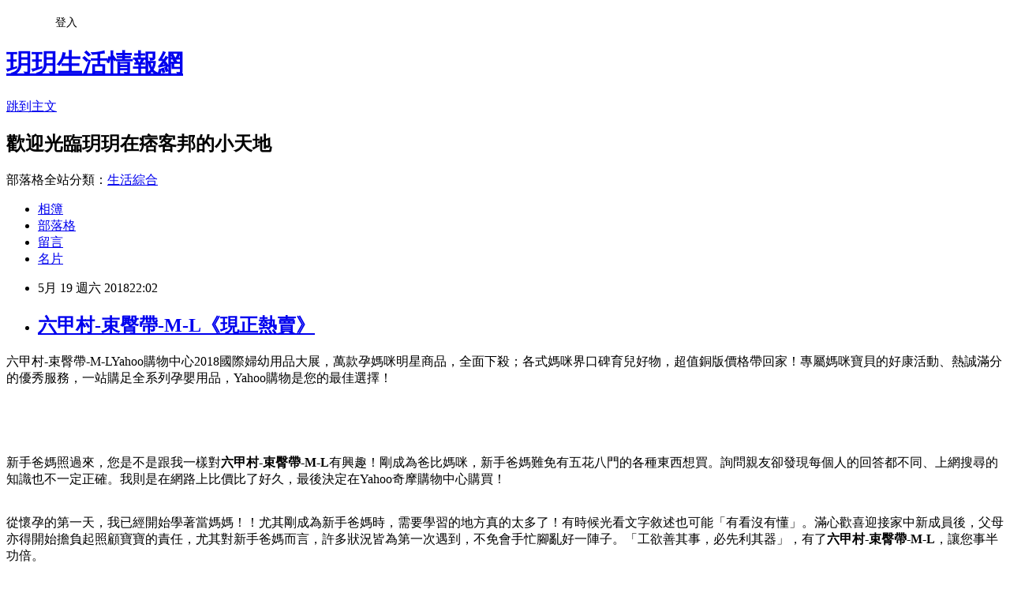

--- FILE ---
content_type: text/html; charset=utf-8
request_url: https://h4351418y.pixnet.net/blog/posts/13345832250
body_size: 51833
content:
<!DOCTYPE html><html lang="zh-TW"><head><meta charSet="utf-8"/><meta name="viewport" content="width=device-width, initial-scale=1"/><link rel="stylesheet" href="https://static.1px.tw/blog-next/_next/static/chunks/b1e52b495cc0137c.css" data-precedence="next"/><link rel="stylesheet" href="/fix.css?v=202601170620" type="text/css" data-precedence="medium"/><link rel="stylesheet" href="https://s3.1px.tw/blog/theme/choc/iframe-popup.css?v=202601170620" type="text/css" data-precedence="medium"/><link rel="stylesheet" href="https://s3.1px.tw/blog/theme/choc/plugins.min.css?v=202601170620" type="text/css" data-precedence="medium"/><link rel="stylesheet" href="https://s3.1px.tw/blog/theme/choc/openid-comment.css?v=202601170620" type="text/css" data-precedence="medium"/><link rel="stylesheet" href="https://s3.1px.tw/blog/theme/choc/style.min.css?v=202601170620" type="text/css" data-precedence="medium"/><link rel="stylesheet" href="https://s3.1px.tw/blog/theme/choc/main.min.css?v=202601170620" type="text/css" data-precedence="medium"/><link rel="stylesheet" href="https://pimg.1px.tw/h4351418y/assets/h4351418y.css?v=202601170620" type="text/css" data-precedence="medium"/><link rel="stylesheet" href="https://s3.1px.tw/blog/theme/choc/author-info.css?v=202601170620" type="text/css" data-precedence="medium"/><link rel="stylesheet" href="https://s3.1px.tw/blog/theme/choc/idlePop.min.css?v=202601170620" type="text/css" data-precedence="medium"/><link rel="preload" as="script" fetchPriority="low" href="https://static.1px.tw/blog-next/_next/static/chunks/94688e2baa9fea03.js"/><script src="https://static.1px.tw/blog-next/_next/static/chunks/41eaa5427c45ebcc.js" async=""></script><script src="https://static.1px.tw/blog-next/_next/static/chunks/e2c6231760bc85bd.js" async=""></script><script src="https://static.1px.tw/blog-next/_next/static/chunks/94bde6376cf279be.js" async=""></script><script src="https://static.1px.tw/blog-next/_next/static/chunks/426b9d9d938a9eb4.js" async=""></script><script src="https://static.1px.tw/blog-next/_next/static/chunks/turbopack-5021d21b4b170dda.js" async=""></script><script src="https://static.1px.tw/blog-next/_next/static/chunks/ff1a16fafef87110.js" async=""></script><script src="https://static.1px.tw/blog-next/_next/static/chunks/e308b2b9ce476a3e.js" async=""></script><script src="https://static.1px.tw/blog-next/_next/static/chunks/2bf79572a40338b7.js" async=""></script><script src="https://static.1px.tw/blog-next/_next/static/chunks/d3c6eed28c1dd8e2.js" async=""></script><script src="https://static.1px.tw/blog-next/_next/static/chunks/d4d39cfc2a072218.js" async=""></script><script src="https://static.1px.tw/blog-next/_next/static/chunks/6a5d72c05b9cd4ba.js" async=""></script><script src="https://static.1px.tw/blog-next/_next/static/chunks/8af6103cf1375f47.js" async=""></script><script src="https://static.1px.tw/blog-next/_next/static/chunks/60d08651d643cedc.js" async=""></script><script src="https://static.1px.tw/blog-next/_next/static/chunks/0ae21416dac1fa83.js" async=""></script><script src="https://static.1px.tw/blog-next/_next/static/chunks/6d1100e43ad18157.js" async=""></script><script src="https://static.1px.tw/blog-next/_next/static/chunks/87eeaf7a3b9005e8.js" async=""></script><script src="https://static.1px.tw/blog-next/_next/static/chunks/ed01c75076819ebd.js" async=""></script><script src="https://static.1px.tw/blog-next/_next/static/chunks/a4df8fc19a9a82e6.js" async=""></script><title>六甲村-束臀帶-M-L《現正熱賣》</title><meta name="description" content="六甲村-束臀帶-M-LYahoo購物中心2018國際婦幼用品大展，萬款孕媽咪明星商品，全面下殺；各式媽咪界口碑育兒好物，超值銅版價格帶回家！專屬媽咪寶貝的好康活動、熱誠滿分的優秀服務，一站購足全系列孕嬰用品，Yahoo購物是您的最佳選擇！新手爸媽照過來，您是不是跟我一樣對六甲村-束臀帶-M-L有興趣！剛成為爸比媽咪，新手爸媽難免有五花八門的各種東西想買。詢問親友卻發現每個人的回答都不同、上網搜尋的知識也不一定正確。我則是在網路上比價比了好久，最後決定在Yahoo奇摩購物中心購買！從懷孕的第一天，我已經開始學著當媽媽！！尤其剛成為新手爸媽時，需要學習的地方真的太多了！有時候光看文字敘述也可能「有看沒有懂」。滿心歡喜迎接家中新成員後，父母亦得開始擔負起照顧寶寶的責任，尤其對新手爸媽而言，許多狀況皆為第一次遇到，不免會手忙腳亂好一陣子。「工欲善其事，必先利其器」，有了六甲村-束臀帶-M-L，讓您事半功倍。"/><meta name="author" content="玥玥生活情報網"/><meta name="google-adsense-platform-account" content="pub-2647689032095179"/><meta name="fb:app_id" content="101730233200171"/><link rel="canonical" href="https://h4351418y.pixnet.net/blog/posts/13345832250"/><meta property="og:title" content="六甲村-束臀帶-M-L《現正熱賣》"/><meta property="og:description" content="六甲村-束臀帶-M-LYahoo購物中心2018國際婦幼用品大展，萬款孕媽咪明星商品，全面下殺；各式媽咪界口碑育兒好物，超值銅版價格帶回家！專屬媽咪寶貝的好康活動、熱誠滿分的優秀服務，一站購足全系列孕嬰用品，Yahoo購物是您的最佳選擇！新手爸媽照過來，您是不是跟我一樣對六甲村-束臀帶-M-L有興趣！剛成為爸比媽咪，新手爸媽難免有五花八門的各種東西想買。詢問親友卻發現每個人的回答都不同、上網搜尋的知識也不一定正確。我則是在網路上比價比了好久，最後決定在Yahoo奇摩購物中心購買！從懷孕的第一天，我已經開始學著當媽媽！！尤其剛成為新手爸媽時，需要學習的地方真的太多了！有時候光看文字敘述也可能「有看沒有懂」。滿心歡喜迎接家中新成員後，父母亦得開始擔負起照顧寶寶的責任，尤其對新手爸媽而言，許多狀況皆為第一次遇到，不免會手忙腳亂好一陣子。「工欲善其事，必先利其器」，有了六甲村-束臀帶-M-L，讓您事半功倍。"/><meta property="og:url" content="https://h4351418y.pixnet.net/blog/posts/13345832250"/><meta property="og:image" content="https://3.bp.blogspot.com/-ZO2d5dMyF7s/WPYrxquzfLI/AAAAAAAAAwQ/LbIM3k0FTGsAil5nbFfgTGl7sePRK4cJACLcB/s1600/%25E9%25BB%259E%25E6%2588%2591%25E7%259C%258B%25E6%259C%2580%25E6%25AE%25BA%25E5%2584%25AA%25E6%2583%25A0.JPG"/><meta property="og:type" content="article"/><meta name="twitter:card" content="summary_large_image"/><meta name="twitter:title" content="六甲村-束臀帶-M-L《現正熱賣》"/><meta name="twitter:description" content="六甲村-束臀帶-M-LYahoo購物中心2018國際婦幼用品大展，萬款孕媽咪明星商品，全面下殺；各式媽咪界口碑育兒好物，超值銅版價格帶回家！專屬媽咪寶貝的好康活動、熱誠滿分的優秀服務，一站購足全系列孕嬰用品，Yahoo購物是您的最佳選擇！新手爸媽照過來，您是不是跟我一樣對六甲村-束臀帶-M-L有興趣！剛成為爸比媽咪，新手爸媽難免有五花八門的各種東西想買。詢問親友卻發現每個人的回答都不同、上網搜尋的知識也不一定正確。我則是在網路上比價比了好久，最後決定在Yahoo奇摩購物中心購買！從懷孕的第一天，我已經開始學著當媽媽！！尤其剛成為新手爸媽時，需要學習的地方真的太多了！有時候光看文字敘述也可能「有看沒有懂」。滿心歡喜迎接家中新成員後，父母亦得開始擔負起照顧寶寶的責任，尤其對新手爸媽而言，許多狀況皆為第一次遇到，不免會手忙腳亂好一陣子。「工欲善其事，必先利其器」，有了六甲村-束臀帶-M-L，讓您事半功倍。"/><meta name="twitter:image" content="https://3.bp.blogspot.com/-ZO2d5dMyF7s/WPYrxquzfLI/AAAAAAAAAwQ/LbIM3k0FTGsAil5nbFfgTGl7sePRK4cJACLcB/s1600/%25E9%25BB%259E%25E6%2588%2591%25E7%259C%258B%25E6%259C%2580%25E6%25AE%25BA%25E5%2584%25AA%25E6%2583%25A0.JPG"/><link rel="icon" href="/favicon.ico?favicon.a62c60e0.ico" sizes="32x32" type="image/x-icon"/><script src="https://static.1px.tw/blog-next/_next/static/chunks/a6dad97d9634a72d.js" noModule=""></script></head><body><!--$--><!--/$--><!--$?--><template id="B:0"></template><!--/$--><script>requestAnimationFrame(function(){$RT=performance.now()});</script><script src="https://static.1px.tw/blog-next/_next/static/chunks/94688e2baa9fea03.js" id="_R_" async=""></script><div hidden id="S:0"><script id="pixnet-vars">
        window.PIXNET = {
          post_id: "13345832250",
          name: "h4351418y",
          user_id: 0,
          blog_id: "5981768",
          display_ads: true
        };
      </script><script type="text/javascript" src="https://code.jquery.com/jquery-latest.min.js"></script><script id="json-ld-article-script" type="application/ld+json">{"@context":"https:\u002F\u002Fschema.org","@type":"BlogPosting","isAccessibleForFree":true,"mainEntityOfPage":{"@type":"WebPage","@id":"https:\u002F\u002Fh4351418y.pixnet.net\u002Fblog\u002Fposts\u002F13345832250"},"headline":"六甲村-束臀帶-M-L《現正熱賣》","description":"\u003Cimg src=\"https:\u002F\u002F3.bp.blogspot.com\u002F-ZO2d5dMyF7s\u002FWPYrxquzfLI\u002FAAAAAAAAAwQ\u002FLbIM3k0FTGsAil5nbFfgTGl7sePRK4cJACLcB\u002Fs1600\u002F%25E9%25BB%259E%25E6%2588%2591%25E7%259C%258B%25E6%259C%2580%25E6%25AE%25BA%25E5%2584%25AA%25E6%2583%25A0.JPG\" width=\"200\"\u003E\u003Cbr \u002F\u003E六甲村-束臀帶-M-LYahoo購物中心2018國際婦幼用品大展，萬款孕媽咪明星商品，全面下殺；各式媽咪界口碑育兒好物，超值銅版價格帶回家！專屬媽咪寶貝的好康活動、熱誠滿分的優秀服務，一站購足全系列孕嬰用品，Yahoo購物是您的最佳選擇！\u003Cbr\u003E新手爸媽照過來，您是不是跟我一樣對\u003Cstrong\u003E六甲村-束臀帶-M-L\u003C\u002Fstrong\u003E有興趣！剛成為爸比媽咪，新手爸媽難免有五花八門的各種東西想買。詢問親友卻發現每個人的回答都不同、上網搜尋的知識也不一定正確。我則是在網路上比價比了好久，最後決定在Yahoo奇摩購物中心購買！\u003Cbr\u003E從懷孕的第一天，我已經開始學著當媽媽！！尤其剛成為新手爸媽時，需要學習的地方真的太多了！有時候光看文字敘述也可能「有看沒有懂」。滿心歡喜迎接家中新成員後，父母亦得開始擔負起照顧寶寶的責任，尤其對新手爸媽而言，許多狀況皆為第一次遇到，不免會手忙腳亂好一陣子。「工欲善其事，必先利其器」，有了\u003Cstrong\u003E六甲村-束臀帶-M-L\u003C\u002Fstrong\u003E，讓您事半功倍。\u003Cbr\u003E","articleBody":"\u003Cp align=\"left\"\u003E\u003Cspan style=\"font-size:16px;color:#000000;\"\u003E六甲村-束臀帶-M-L\u003C\u002Fspan\u003E\u003Cspan style=\"font-size:16px; color:#000000;\"\u003EYahoo購物中心2018國際婦幼用品大展，萬款孕媽咪明星商品，全面下殺；各式媽咪界口碑育兒好物，超值銅版價格帶回家！專屬媽咪寶貝的好康活動、熱誠滿分的優秀服務，一站購足全系列孕嬰用品，Yahoo購物是您的最佳選擇！\u003C\u002Fspan\u003E\u003Cbr\u002F\u003E\u003Cbr\u002F\u003E\u003Cp align=\"center\"\u003E\u003Ca href=\"https:\u002F\u002Ftw.partner.buy.yahoo.com:443\u002Fgd\u002Fbuy?mcode=MV83NFNiMDh0UmVEYjlyL3pQZTZ0OVM5MEpaU2dsdXNrb0oyMi8rUmNITHo0PQ==&url=https:\u002F\u002Ftw.buy.yahoo.com\u002Fgdsale\u002Fgdsale.asp?gdid=2796666\" target=\"_blank\"\u003E\u003Cimg src=\"\" width=\"400\"\u003E\u003C\u002Fa\u003E\u003Cbr\u002F\u003E\u003Cbr\u002F\u003E\u003Cp align=\"left\"\u003E\u003Cspan style=\"font-size:16px;color:#000000;\"\u003E新手爸媽照過來，您是不是跟我一樣對\u003Cstrong\u003E六甲村-束臀帶-M-L\u003C\u002Fstrong\u003E有興趣！剛成為爸比媽咪，新手爸媽難免有五花八門的各種東西想買。詢問親友卻發現每個人的回答都不同、上網搜尋的知識也不一定正確。我則是在網路上比價比了好久，最後決定在Yahoo奇摩購物中心購買！\u003C\u002Fspan\u003E\u003Cbr\u002F\u003E\u003Cbr\u002F\u003E\u003Cp align=\"left\"\u003E\u003Cspan style=\"font-size:16px;color:#000000;\"\u003E從懷孕的第一天，我已經開始學著當媽媽！！尤其剛成為新手爸媽時，需要學習的地方真的太多了！有時候光看文字敘述也可能「有看沒有懂」。滿心歡喜迎接家中新成員後，父母亦得開始擔負起照顧寶寶的責任，尤其對新手爸媽而言，許多狀況皆為第一次遇到，不免會手忙腳亂好一陣子。「工欲善其事，必先利其器」，有了\u003Cstrong\u003E六甲村-束臀帶-M-L\u003C\u002Fstrong\u003E，讓您事半功倍。\u003C\u002Fspan\u003E\u003Cbr\u002F\u003E\u003Cbr\u002F\u003E\u003Cp align=\"left\"\u003E\u003Cspan style=\"font-size:16px;color:#000000;\"\u003E\u003Ca href=\"https:\u002F\u002Ftw.partner.buy.yahoo.com:443\u002Fgd\u002Fbuy?mcode=MV83NFNiMDh0UmVEYjlyL3pQZTZ0OVM5MEpaU2dsdXNrb0oyMi8rUmNITHo0PQ==&url=https%3A%2F%2Ftw.buy.yahoo.com%2F\" target=\"_blank\"\u003EYahoo奇摩購物中心\u003C\u002Fa\u003E提供媽咪最推薦的嬰兒用品、懷孕用品、母嬰用品，包括寶寶副食品、配方奶、長牙、寶寶食譜等，嬰兒用品團購推薦包括嬰兒外出用嬰兒用品,懷孕用品,媽媽團購,新手爸媽,,寶寶副食品,寶寶玩具，為您精選嬰兒用品、學齡前玩具、各地親子旅遊，還有育兒新手媽媽需要的育嬰用品唷！\u003C\u002Fspan\u003E\u003Cbr\u002F\u003E\u003Cbr\u002F\u003E\u003Cp align=\"left\"\u003E\u003Cspan style=\"font-size:16px;color:#000000;\"\u003E日前想購入\u003Cstrong\u003E六甲村-束臀帶-M-L\u003C\u002Fstrong\u003E，到各大賣場或百貨公司看了一下也沒比較便宜，而且就算買好了要搬回家也大包小包的，搬起來很麻煩又很累，所以就上網看了一下一些親子網購物達人的推薦\u003Ca href=\"https:\u002F\u002Ftw.partner.buy.yahoo.com:443\u002Fgd\u002Fbuy?mcode=MV83NFNiMDh0UmVEYjlyL3pQZTZ0OVM5MEpaU2dsdXNrb0oyMi8rUmNITHo0PQ==&url=https%3A%2F%2Ftw.buy.yahoo.com%2F\" target=\"_blank\"\u003EYahoo奇摩購物中心\u003C\u002Fa\u003E的\u003Cstrong\u003E六甲村-束臀帶-M-L\u003C\u002Fstrong\u003E有做特價促銷，買好了又能直接宅配到府或寄到住處附近的便利商店，所以就趕緊入手囉～\u003C\u002Fspan\u003E\u003Cbr\u002F\u003E\u003Cbr\u002F\u003E\u003Cp align=\"center\"\u003E\u003Cspan style=\"font-size: 20px;color:#e53333;font-weight:bold;background:#dddddd;\"\u003E六甲村-束臀帶-M-L\u003C\u002Fspan\u003E\u003Cbr\u002F\u003E\u003Ca href=\"https:\u002F\u002Ftw.partner.buy.yahoo.com:443\u002Fgd\u002Fbuy?mcode=MV83NFNiMDh0UmVEYjlyL3pQZTZ0OVM5MEpaU2dsdXNrb0oyMi8rUmNITHo0PQ==&url=https:\u002F\u002Ftw.buy.yahoo.com\u002Fgdsale\u002Fgdsale.asp?gdid=2796666\" target=\"_blank\"\u003E\u003Cimg src=\"\" width=\"400\"\u003E\u003C\u002Fa\u003E\u003Cbr\u002F\u003E\u003Cspan style=\"font-size:16px; color:#000000;\"\u003E\u003Cul\u003E\u003Cbr\u002F\u003E\u003Cbr\u002F\u003E            \u003Cli\u003E加強臀部兩側，規範完美臀形。\u003C\u002Fli\u003E\u003Cli\u003E內外雙層調整固定帶。\u003C\u002Fli\u003E\u003Cli\u003E摟空狀輕薄透氣材質，舒適貼身、不悶熱。\u003C\u002Fli\u003E        \u003C\u002Ful\u003E\u003C\u002Fspan\u003E\u003Cbr\u002F\u003E\u003Ca href=\"https:\u002F\u002Ftw.partner.buy.yahoo.com:443\u002Fgd\u002Fbuy?mcode=MV83NFNiMDh0UmVEYjlyL3pQZTZ0OVM5MEpaU2dsdXNrb0oyMi8rUmNITHo0PQ==&url=https:\u002F\u002Ftw.buy.yahoo.com\u002Fgdsale\u002Fgdsale.asp?gdid=2796666\" target=\"_blank\"\u003E\u003Cimg src=\"https:\u002F\u002F3.bp.blogspot.com\u002F-ZO2d5dMyF7s\u002FWPYrxquzfLI\u002FAAAAAAAAAwQ\u002FLbIM3k0FTGsAil5nbFfgTGl7sePRK4cJACLcB\u002Fs1600\u002F%25E9%25BB%259E%25E6%2588%2591%25E7%259C%258B%25E6%259C%2580%25E6%25AE%25BA%25E5%2584%25AA%25E6%2583%25A0.JPG\" width=\"200\"\u003E\u003C\u002Fa\u003E\u003Cbr\u002F\u003E\u003Cbr\u002F\u003E\u003Cp align=\"left\"\u003E\u003Cspan style=\"font-size:16px; color:#000000;\"\u003E迎接新生兒的喜悅，如何生個優生兒從懷孕第一天開始。這裡有歐美各國的孕媽咪和嬰兒用品，提供媽咪最新的哺育觀念，讓寶寶能在正確的教養指導下，一路健康成長茁壯。！！\u003C\u002Fspan\u003E\u003Cbr\u002F\u003E\u003Cbr\u002F\u003E\u003Cp align=\"left\"\u003E\u003Cspan style=\"font-size:16px;color:#000000;\"\u003E\u003Cbr\u002F\u003E\u003Cbr\u002F\u003E                \u003Cfont size='2'\u003E材質\u003Cbr\u002F\u003E聚酯纖維 Polyester 41％．尼龍Nylon 37?橡膠絲 Rubber 22％\u003Cbr\u002F\u003E\u003Cbr\u002F\u003E尺寸\u003Cbr\u002F\u003EXL ：臀圍 81-107cm\u003Cbr\u002F\u003E2L ：臀圍 91-117cm\u003C\u002Ffont\u003E                \u003C\u002Fspan\u003E\u003Cbr\u002F\u003E\u003Ca href=\"https:\u002F\u002Ftw.partner.buy.yahoo.com:443\u002Fgd\u002Fbuy?mcode=MV83NFNiMDh0UmVEYjlyL3pQZTZ0OVM5MEpaU2dsdXNrb0oyMi8rUmNITHo0PQ==&url=https:\u002F\u002Ftw.buy.yahoo.com\u002Fgdsale\u002Fgdsale.asp?gdid=2796666\" target=\"_blank\"\u003E\u003Cimg src=\"https:\u002F\u002F2.bp.blogspot.com\u002F-loXaE2F1vNo\u002FWPYsRelwMLI\u002FAAAAAAAAAwU\u002F9Tp9wPVAglYIGVO2L2ZXyYh8QJZO6F0vQCLcB\u002Fs1600\u002F%25E6%259B%25B4%25E5%25A4%259A%25E4%25BB%258B%25E7%25B4%25B91.JPG\" width=\"160\"\u003E\u003C\u002Fa\u003E\u003Cbr\u002F\u003E\u003Cbr\u002F\u003E\u003Cp align=\"left\"\u003E\u003Cspan style=\"font-size:16px; color:#000000;font-weight:bold;\"\u003E你也可能有興趣的商品：\u003C\u002Fspan\u003E\u003Cbr\u002F\u003E\u003Cbr\u002F\u003E\u003Ccenter\u003E\u003Ctable\u003E\u003Ctr\u003E\u003Ctd\u003E\u003Cp align=\"center\"\u003E\u003Cspan style=\"font-size: 14px;color:#e53333;font-weight:bold;background:#dddddd;\"\u003ECOTEX可透舒  升級版洗衣精3入\u003C\u002Fspan\u003E\u003Cbr\u002F\u003E\u003Ca href=\"https:\u002F\u002Ftw.partner.buy.yahoo.com:443\u002Fgd\u002Fbuy?mcode=MV83NFNiMDh0UmVEYjlyL3pQZTZ0OVM5MEpaU2dsdXNrb0oyMi8rUmNITHo0PQ==&url=https:\u002F\u002Ftw.buy.yahoo.com\u002Fgdsale\u002Fgdsale.asp?gdid=7642369\" target=\"_blank\"\u003E\u003Cimg src=\"https:\u002F\u002Fs.yimg.com\u002Fwb\u002Fimages\u002FBAE1D9988789FCA53230C46F4A7C43609425C575\" width=\"150\"\u003E\u003Cbr\u002F\u003E\u003Cimg src=\"https:\u002F\u002F4.bp.blogspot.com\u002F-BQ3WcmW-7qg\u002FWPYYFVftbrI\u002FAAAAAAAAAv0\u002FdxsOiYcpLwEWHtqQZMzVFh_jPiaAmyrmgCLcB\u002Fs1600\u002F%25E6%259B%25B4%25E5%25A4%259A%25E4%25BB%258B%25E7%25B4%25B9.JPG\" width=\"100\"\u003E\u003C\u002Fa\u003E\u003Cbr\u002F\u003E\u003Cbr\u002F\u003E\u003Ctd\u003E\u003Ctd\u003E\u003Cp align=\"center\"\u003E\u003Cspan style=\"font-size: 14px;color:#e53333;font-weight:bold;background:#dddddd;\"\u003ECombi 嬰兒三重去敏洗衣精(2000ml)\u003C\u002Fspan\u003E\u003Cbr\u002F\u003E\u003Ca href=\"https:\u002F\u002Ftw.partner.buy.yahoo.com:443\u002Fgd\u002Fbuy?mcode=MV83NFNiMDh0UmVEYjlyL3pQZTZ0OVM5MEpaU2dsdXNrb0oyMi8rUmNITHo0PQ==&url=https:\u002F\u002Ftw.buy.yahoo.com\u002Fgdsale\u002Fgdsale.asp?gdid=7518791\" target=\"_blank\"\u003E\u003Cimg src=\"https:\u002F\u002Fs.yimg.com\u002Fwb\u002Fimages\u002FA3207AF7C8399F7C90158641B72FA966533D52DD\" width=\"150\"\u003E\u003Cbr\u002F\u003E\u003Cimg src=\"https:\u002F\u002F4.bp.blogspot.com\u002F-BQ3WcmW-7qg\u002FWPYYFVftbrI\u002FAAAAAAAAAv0\u002FdxsOiYcpLwEWHtqQZMzVFh_jPiaAmyrmgCLcB\u002Fs1600\u002F%25E6%259B%25B4%25E5%25A4%259A%25E4%25BB%258B%25E7%25B4%25B9.JPG\" width=\"100\"\u003E\u003C\u002Fa\u003E\u003Cbr\u002F\u003E\u003Cbr\u002F\u003E\u003Ctd\u003E\u003Ctd\u003E\u003Cp align=\"center\"\u003E\u003Cspan style=\"font-size: 14px;color:#e53333;font-weight:bold;background:#dddddd;\"\u003E台塑生醫 BioLead 抗敏原嬰童專用洗衣精補充包(1kg)x3入組\u003C\u002Fspan\u003E\u003Cbr\u002F\u003E\u003Ca href=\"https:\u002F\u002Ftw.partner.buy.yahoo.com:443\u002Fgd\u002Fbuy?mcode=MV83NFNiMDh0UmVEYjlyL3pQZTZ0OVM5MEpaU2dsdXNrb0oyMi8rUmNITHo0PQ==&url=https:\u002F\u002Ftw.buy.yahoo.com\u002Fgdsale\u002Fgdsale.asp?gdid=7466910\" target=\"_blank\"\u003E\u003Cimg src=\"https:\u002F\u002Fs.yimg.com\u002Fwb\u002Fimages\u002F5E7F945E0D7718EE06816DAF13EDEB7B340C46C2\" width=\"150\"\u003E\u003Cbr\u002F\u003E\u003Cimg src=\"https:\u002F\u002F4.bp.blogspot.com\u002F-BQ3WcmW-7qg\u002FWPYYFVftbrI\u002FAAAAAAAAAv0\u002FdxsOiYcpLwEWHtqQZMzVFh_jPiaAmyrmgCLcB\u002Fs1600\u002F%25E6%259B%25B4%25E5%25A4%259A%25E4%25BB%258B%25E7%25B4%25B9.JPG\" width=\"100\"\u003E\u003C\u002Fa\u003E\u003Cbr\u002F\u003E\u003Cbr\u002F\u003E\u003Ctd\u003E\u003C\u002Ftr\u003E\u003Cbr\u002F\u003E\u003Cbr\u002F\u003E\u003C\u002Ftable\u003E\u003C\u002Fcenter\u003E\u003Cbr\u002F\u003E\u003Cbr\u002F\u003E\u003Cp align=\"left\"\u003E\u003Cspan style=\"font-size:16px;color:#000000;\"\u003E有關六甲村-束臀帶-M-L的詳細介紹如下：\u003Cbr\u002F\u003E\u003Cul\u003E\u003Cbr\u002F\u003E\u003Cbr\u002F\u003E            \u003Cli\u003E加強臀部兩側，規範完美臀形。\u003C\u002Fli\u003E\u003Cli\u003E內外雙層調整固定帶。\u003C\u002Fli\u003E\u003Cli\u003E摟空狀輕薄透氣材質，舒適貼身、不悶熱。\u003C\u002Fli\u003E        \u003C\u002Ful\u003E\u003Cbr\u002F\u003E\u003Cbr\u002F\u003E                    \u003Ctable width=\"100%\"\u003E\u003Cbr\u002F\u003E\u003Cbr\u002F\u003E                               \u003Ctr\u003E\u003Ctd\u003E\u003Cp style=\"color:#000000;font-size:12pt;text-align:left;font-weight:100\"\u003E\u003Cbr\u002F\u003E\u003Cbr\u002F\u003E\u003C\u002Ftd\u003E\u003C\u002Ftr\u003E\u003Cbr\u002F\u003E\u003Cbr\u002F\u003E                               \u003Ctr\u003E\u003Ctd\u003E\u003Cdiv align=\"left\"\u003E\u003Cimg src=\"https:\u002F\u002Fs.yimg.com\u002Fwb\u002Fimages\u002F9CF3255ACFC5B420635D23465B385DAE4A3AF2C6\" \u002F\u003E\u003C\u002Fdiv\u003E\u003C\u002Ftd\u003E\u003C\u002Ftr\u003E\u003Cbr\u002F\u003E\u003Cbr\u002F\u003E                               \u003Ctr\u003E\u003Ctd\u003E\u003C\u002Ftd\u003E\u003C\u002Ftr\u003E\u003Cbr\u002F\u003E\u003Cbr\u002F\u003E                            \u003C\u002Ftable\u003E\u003Ctable width=\"100%\"\u003E\u003Cbr\u002F\u003E\u003Cbr\u002F\u003E                               \u003Ctr\u003E\u003Ctd\u003E\u003Cp style=\"color:#000000;font-size:12pt;text-align:left;font-weight:100\"\u003E\u003Cbr\u002F\u003E\u003Cbr\u002F\u003E\u003C\u002Ftd\u003E\u003C\u002Ftr\u003E\u003Cbr\u002F\u003E\u003Cbr\u002F\u003E                               \u003Ctr\u003E\u003Ctd\u003E\u003Cdiv align=\"left\"\u003E\u003Cimg src=\"https:\u002F\u002Fs.yimg.com\u002Fwb\u002Fimages\u002F1C4F8609B9051A7F24B5BC609189D760BE65E840\" \u002F\u003E\u003C\u002Fdiv\u003E\u003C\u002Ftd\u003E\u003C\u002Ftr\u003E\u003Cbr\u002F\u003E\u003Cbr\u002F\u003E                               \u003Ctr\u003E\u003Ctd\u003E\u003C\u002Ftd\u003E\u003C\u002Ftr\u003E\u003Cbr\u002F\u003E\u003Cbr\u002F\u003E                            \u003C\u002Ftable\u003E\u003Ctable width=\"100%\"\u003E\u003Cbr\u002F\u003E\u003Cbr\u002F\u003E                               \u003Ctr\u003E\u003Ctd\u003E\u003Cp style=\"color:#000000;font-size:12pt;text-align:left;font-weight:100\"\u003E\u003Cbr\u002F\u003E\u003Cbr\u002F\u003E\u003C\u002Ftd\u003E\u003C\u002Ftr\u003E\u003Cbr\u002F\u003E\u003Cbr\u002F\u003E                               \u003Ctr\u003E\u003Ctd\u003E\u003Cdiv align=\"left\"\u003E\u003C\u002Fdiv\u003E\u003C\u002Ftd\u003E\u003C\u002Ftr\u003E\u003Cbr\u002F\u003E\u003Cbr\u002F\u003E                               \u003Ctr\u003E\u003Ctd\u003E\u003Cp style=\"color:#000000;font-size:12pt;text-align:left\"\u003E\u003Cbr\u002F\u003E\u003Cbr\u002F\u003E品名：六甲村束臀帶\u003Cbr\u002F\u003E\u003Cbr\u002F\u003E定價：\u003Cbr\u002F\u003E\u003Cbr\u002F\u003EM-L：880元\u003Cbr\u002F\u003E\u003Cbr\u002F\u003EXL2L：900元\u003Cbr\u002F\u003E\u003Cbr\u002F\u003E \u003Cbr\u002F\u003E\u003Cbr\u002F\u003E加強臀部兩側緊縮?雙層調整固定帶\u003Cbr\u002F\u003E\u003Cbr\u002F\u003E鏤空布料?透氣舒適?修飾曲線\u003Cbr\u002F\u003E\u003Cbr\u002F\u003E \u003Cbr\u002F\u003E\u003Cbr\u002F\u003E商品特點：\u003Cbr\u002F\u003E\u003Cbr\u002F\u003E1.加強臀部兩側，規範完美臀形\u003Cbr\u002F\u003E\u003Cbr\u002F\u003E2.內外雙層調整固定帶，內層可依臀型調整至適中緊度，外層穩定加壓\u003Cbr\u002F\u003E\u003Cbr\u002F\u003E3.摟空狀輕薄透氣材質，舒適貼身、不悶熱\u003Cbr\u002F\u003E\u003Cbr\u002F\u003E \u003Cbr\u002F\u003E\u003Cbr\u002F\u003E注意事項：\u003Cbr\u002F\u003E\u003Cbr\u002F\u003E請將六甲村束臀帶使用於貼身衣物外，勿直接接觸皮膚， 以避免行走時摩擦或長時間穿著，產生不適。\u003Cbr\u002F\u003E\u003Cbr\u002F\u003E \u003Cbr\u002F\u003E\u003Cbr\u002F\u003E尺寸：\u003Cbr\u002F\u003E\u003Cbr\u002F\u003E?M ：臀圍 61-86cm\u003Cbr\u002F\u003E\u003Cbr\u002F\u003E?L ：臀圍 71-97cm \u003Cbr\u002F\u003E\u003Cbr\u002F\u003E?XL ：臀圍 81-107cm\u003Cbr\u002F\u003E\u003Cbr\u002F\u003E?2L ：臀圍 91-117cm\u003Cbr\u002F\u003E\u003Cbr\u002F\u003E ※選購提醒：\u003Cbr\u002F\u003E\u003Cbr\u002F\u003E因此款商品版型較貼身，若您測量結果已接近該尺寸上限，請您直接選購大一號的尺寸，以避免因測量誤差導致無法使用。\u003Cbr\u002F\u003E\u003Cbr\u002F\u003E例如：測量臀圍為95公分，已接近L號上限，則建議您直接選購XL號。\u003Cbr\u002F\u003E\u003Cbr\u002F\u003E材質：聚酯纖維 41％．尼龍37%．橡膠絲 22％\u003Cbr\u002F\u003E\u003Cbr\u002F\u003E(實際成份請以出貨商品外包裝標示為主。)\u003Cbr\u002F\u003E\u003Cbr\u002F\u003E \u003Cbr\u002F\u003E\u003Cbr\u002F\u003E產地：台灣\u003Cbr\u002F\u003E\u003Cbr\u002F\u003E\u003C\u002Ftd\u003E\u003C\u002Ftr\u003E\u003Cbr\u002F\u003E\u003Cbr\u002F\u003E                            \u003C\u002Ftable\u003E                \u003Cbr\u002F\u003E\u003Cbr\u002F\u003E                \u003Cfont size='2'\u003E材質\u003Cbr\u002F\u003E聚酯纖維 Polyester 41％．尼龍Nylon 37?橡膠絲 Rubber 22％\u003Cbr\u002F\u003E\u003Cbr\u002F\u003E尺寸\u003Cbr\u002F\u003EXL ：臀圍 81-107cm\u003Cbr\u002F\u003E2L ：臀圍 91-117cm\u003C\u002Ffont\u003E                \u003C\u002Fspan\u003E\u003Cbr\u002F\u003E\u003Cbr\u002F\u003E\u003Cp align=\"left\"\u003E\u003Cspan style=\"font-size:16px;color:#000000;\"\u003E每次看國外雜誌都會被他們居家生活所吸引，像是歐美國家對於餐桌的佈置都讓我覺得特別浪漫，一直都幻想自己也可以有個像是電影般夢幻舒服的房子啊！歐美的簡約居家用品、韓式的文具小物和日本的鄉村雜貨等等，其實不必大老遠搭飛機才買得到，\u003Ca href=\"https:\u002F\u002Ftw.partner.buy.yahoo.com:443\u002Fgd\u002Fbuy?mcode=MV83NFNiMDh0UmVEYjlyL3pQZTZ0OVM5MEpaU2dsdXNrb0oyMi8rUmNITHo0PQ==&url=https%3A%2F%2Ftw.buy.yahoo.com%2F\" target=\"_blank\"\u003EYahoo奇摩購物中心\u003C\u002Fa\u003E已經幫你整理好，不管是可愛逗趣的文具小物，或是獨立設計師個性設計都有～\u003C\u002Fspan\u003E\u003Cbr\u002F\u003E\u003Cbr\u002F\u003E\u003Cp align=\"left\"\u003E\u003Cspan style=\"font-size:16px; color:#000000;font-weight:bold;\"\u003E限時熱賣：\u003C\u002Fspan\u003E\u003Cbr\u002F\u003E\u003Cbr\u002F\u003E\u003Ccenter\u003E\u003Ctable\u003E\u003Ctr\u003E\u003Ctd\u003E\u003Cp align=\"center\"\u003E\u003Ca href=\"https:\u002F\u002Ftw.partner.buy.yahoo.com:443\u002Fgd\u002Fbuy?mcode=MV83NFNiMDh0UmVEYjlyL3pQZTZ0OVM5MEpaU2dsdXNrb0oyMi8rUmNITHo0PQ==&url=https:\u002F\u002Ftw.buy.yahoo.com\u002Fgdsale\u002Fgdsale.asp?gdid=6031706\" target=\"_blank\"\u003E\u003Cimg src=\"https:\u002F\u002Fs.yimg.com\u002Fwb\u002Fimages\u002F566E8CBC9B5DAF7E2DC80707789F8B8F1A132F18\" width=\"200\"\u003E\u003C\u002Fa\u003E\u003Cbr\u002F\u003E\u003Cspan style=\"font-size: 14px;color:#e53333;font-weight:bold;background:#dddddd;\"\u003EDr. Apple 機能童鞋 個性輕量透氣休閒童鞋款  藍\u003C\u002Fspan\u003E\u003Cbr\u002F\u003E\u003Ca href=\"https:\u002F\u002Ftw.partner.buy.yahoo.com:443\u002Fgd\u002Fbuy?mcode=MV83NFNiMDh0UmVEYjlyL3pQZTZ0OVM5MEpaU2dsdXNrb0oyMi8rUmNITHo0PQ==&url=https:\u002F\u002Ftw.buy.yahoo.com\u002Fgdsale\u002Fgdsale.asp?gdid=6031706\" target=\"_blank\"\u003E\u003Cimg src=\"https:\u002F\u002F4.bp.blogspot.com\u002F-BQ3WcmW-7qg\u002FWPYYFVftbrI\u002FAAAAAAAAAv0\u002FdxsOiYcpLwEWHtqQZMzVFh_jPiaAmyrmgCLcB\u002Fs1600\u002F%25E6%259B%25B4%25E5%25A4%259A%25E4%25BB%258B%25E7%25B4%25B9.JPG\" width=\"100\"\u003E\u003C\u002Fa\u003E\u003Cbr\u002F\u003E\u003Cbr\u002F\u003E\u003Ctd\u003E\u003Ctd\u003E\u003Cp align=\"center\"\u003E\u003Ca href=\"https:\u002F\u002Ftw.partner.buy.yahoo.com:443\u002Fgd\u002Fbuy?mcode=MV83NFNiMDh0UmVEYjlyL3pQZTZ0OVM5MEpaU2dsdXNrb0oyMi8rUmNITHo0PQ==&url=https:\u002F\u002Ftw.buy.yahoo.com\u002Fgdsale\u002Fgdsale.asp?gdid=4396979\" target=\"_blank\"\u003E\u003Cimg src=\"https:\u002F\u002Fs.yimg.com\u002Fwb\u002Fimages\u002F15D37F3ADFBFF86B3B812F10A4E3FDC4A0A0D072\" width=\"200\"\u003E\u003C\u002Fa\u003E\u003Cbr\u002F\u003E\u003Cspan style=\"font-size: 14px;color:#e53333;font-weight:bold;background:#dddddd;\"\u003E【Dr. Apple 機能童鞋】MIT超輕量甜美蝴蝶造型童鞋 紫\u003C\u002Fspan\u003E\u003Cbr\u002F\u003E\u003Ca href=\"https:\u002F\u002Ftw.partner.buy.yahoo.com:443\u002Fgd\u002Fbuy?mcode=MV83NFNiMDh0UmVEYjlyL3pQZTZ0OVM5MEpaU2dsdXNrb0oyMi8rUmNITHo0PQ==&url=https:\u002F\u002Ftw.buy.yahoo.com\u002Fgdsale\u002Fgdsale.asp?gdid=4396979\" target=\"_blank\"\u003E\u003Cimg src=\"https:\u002F\u002F4.bp.blogspot.com\u002F-BQ3WcmW-7qg\u002FWPYYFVftbrI\u002FAAAAAAAAAv0\u002FdxsOiYcpLwEWHtqQZMzVFh_jPiaAmyrmgCLcB\u002Fs1600\u002F%25E6%259B%25B4%25E5%25A4%259A%25E4%25BB%258B%25E7%25B4%25B9.JPG\" width=\"100\"\u003E\u003C\u002Fa\u003E\u003Cbr\u002F\u003E\u003Cbr\u002F\u003E\u003Ctd\u003E\u003C\u002Ftr\u003E\u003Cbr\u002F\u003E\u003Cbr\u002F\u003E\u003Ctr\u003E\u003Ctd\u003E\u003Cp align=\"center\"\u003E\u003Ca href=\"https:\u002F\u002Ftw.partner.buy.yahoo.com:443\u002Fgd\u002Fbuy?mcode=MV83NFNiMDh0UmVEYjlyL3pQZTZ0OVM5MEpaU2dsdXNrb0oyMi8rUmNITHo0PQ==&url=https:\u002F\u002Ftw.buy.yahoo.com\u002Fgdsale\u002Fgdsale.asp?gdid=5046957\" target=\"_blank\"\u003E\u003Cimg src=\"https:\u002F\u002Fs.yimg.com\u002Fwb\u002Fimages\u002F9EC840C33BF7EBFDC0C6185D1D0EDF0A5831C525\" width=\"200\"\u003E\u003C\u002Fa\u003E\u003Cbr\u002F\u003E\u003Cspan style=\"font-size: 14px;color:#e53333;font-weight:bold;background:#dddddd;\"\u003EDr. Apple 機能童鞋 雪白毛球輕巧小童款 粉\u003C\u002Fspan\u003E\u003Cbr\u002F\u003E\u003Ca href=\"https:\u002F\u002Ftw.partner.buy.yahoo.com:443\u002Fgd\u002Fbuy?mcode=MV83NFNiMDh0UmVEYjlyL3pQZTZ0OVM5MEpaU2dsdXNrb0oyMi8rUmNITHo0PQ==&url=https:\u002F\u002Ftw.buy.yahoo.com\u002Fgdsale\u002Fgdsale.asp?gdid=5046957\" target=\"_blank\"\u003E\u003Cimg src=\"https:\u002F\u002F4.bp.blogspot.com\u002F-BQ3WcmW-7qg\u002FWPYYFVftbrI\u002FAAAAAAAAAv0\u002FdxsOiYcpLwEWHtqQZMzVFh_jPiaAmyrmgCLcB\u002Fs1600\u002F%25E6%259B%25B4%25E5%25A4%259A%25E4%25BB%258B%25E7%25B4%25B9.JPG\" width=\"100\"\u003E\u003C\u002Fa\u003E\u003Cbr\u002F\u003E\u003Cbr\u002F\u003E\u003Ctd\u003E\u003Ctd\u003E\u003Cp align=\"center\"\u003E\u003Ca href=\"https:\u002F\u002Ftw.partner.buy.yahoo.com:443\u002Fgd\u002Fbuy?mcode=MV83NFNiMDh0UmVEYjlyL3pQZTZ0OVM5MEpaU2dsdXNrb0oyMi8rUmNITHo0PQ==&url=https:\u002F\u002Ftw.buy.yahoo.com\u002Fgdsale\u002Fgdsale.asp?gdid=6292655\" target=\"_blank\"\u003E\u003Cimg src=\"https:\u002F\u002Fs.yimg.com\u002Fwb\u002Fimages\u002F7076630D78F3735456C42F111D5A0CF204B1047A\" width=\"200\"\u003E\u003C\u002Fa\u003E\u003Cbr\u002F\u003E\u003Cspan style=\"font-size: 14px;color:#e53333;font-weight:bold;background:#dddddd;\"\u003EDr. Apple 機能童鞋 美味乳酪與貪吃老鼠俏皮小童鞋款 橘\u003C\u002Fspan\u003E\u003Cbr\u002F\u003E\u003Ca href=\"https:\u002F\u002Ftw.partner.buy.yahoo.com:443\u002Fgd\u002Fbuy?mcode=MV83NFNiMDh0UmVEYjlyL3pQZTZ0OVM5MEpaU2dsdXNrb0oyMi8rUmNITHo0PQ==&url=https:\u002F\u002Ftw.buy.yahoo.com\u002Fgdsale\u002Fgdsale.asp?gdid=6292655\" target=\"_blank\"\u003E\u003Cimg src=\"https:\u002F\u002F4.bp.blogspot.com\u002F-BQ3WcmW-7qg\u002FWPYYFVftbrI\u002FAAAAAAAAAv0\u002FdxsOiYcpLwEWHtqQZMzVFh_jPiaAmyrmgCLcB\u002Fs1600\u002F%25E6%259B%25B4%25E5%25A4%259A%25E4%25BB%258B%25E7%25B4%25B9.JPG\" width=\"100\"\u003E\u003C\u002Fa\u003E\u003Cbr\u002F\u003E\u003Cbr\u002F\u003E\u003Ctd\u003E\u003C\u002Ftr\u003E\u003Cbr\u002F\u003E\u003Cbr\u002F\u003E\u003C\u002Ftable\u003E\u003C\u002Fcenter\u003E\u003Cbr\u002F\u003E\u003Cbr\u002F\u003E\u003Cp align=\"left\"\u003E\u003Cspan style=\"font-size:16px; color:#000000;\"\u003E網路購物越來越盛行，比起實體店面的高成本壓力，很多店家已經都轉向網路開店或是與知名的網站合作進行整合行銷，減少商品販售的成本，提高利潤也同時可以降低售價回饋消費者，進而提高銷售數量。消費者挑選網站購物時，不僅要貨比三家，還是要找一些信用度良好的賣場才能網購開心，收到商品也開心，才是美好的網路購物體驗啊～\u003C\u002Fspan\u003E\u003Cbr\u002F\u003E\u003Cbr\u002F\u003E\u003Cp align=\"center\"\u003E\u003Cspan style=\"font-size: 20px;color:#e53333;font-weight:bold;background:#dddddd;\"\u003E六甲村-束臀帶-M-L\u003C\u002Fspan\u003E\u003Cbr\u002F\u003E\u003Ca href=\"https:\u002F\u002Ftw.partner.buy.yahoo.com:443\u002Fgd\u002Fbuy?mcode=MV83NFNiMDh0UmVEYjlyL3pQZTZ0OVM5MEpaU2dsdXNrb0oyMi8rUmNITHo0PQ==&url=https:\u002F\u002Ftw.buy.yahoo.com\u002Fgdsale\u002Fgdsale.asp?gdid=2796666\" target=\"_blank\"\u003E\u003Cimg src=\"\" width=\"400\"\u003E\u003C\u002Fa\u003E\u003Cbr\u002F\u003E\u003Cspan style=\"font-size:16px; color:#000000;\"\u003E\u003Cul\u003E\u003Cbr\u002F\u003E\u003Cbr\u002F\u003E            \u003Cli\u003E加強臀部兩側，規範完美臀形。\u003C\u002Fli\u003E\u003Cli\u003E內外雙層調整固定帶。\u003C\u002Fli\u003E\u003Cli\u003E摟空狀輕薄透氣材質，舒適貼身、不悶熱。\u003C\u002Fli\u003E        \u003C\u002Ful\u003E\u003C\u002Fspan\u003E\u003Cbr\u002F\u003E\u003Ca href=\"https:\u002F\u002Ftw.partner.buy.yahoo.com:443\u002Fgd\u002Fbuy?mcode=MV83NFNiMDh0UmVEYjlyL3pQZTZ0OVM5MEpaU2dsdXNrb0oyMi8rUmNITHo0PQ==&url=https:\u002F\u002Ftw.buy.yahoo.com\u002Fgdsale\u002Fgdsale.asp?gdid=2796666\" target=\"_blank\"\u003E\u003Cimg src=\"https:\u002F\u002F3.bp.blogspot.com\u002F-ZO2d5dMyF7s\u002FWPYrxquzfLI\u002FAAAAAAAAAwQ\u002FLbIM3k0FTGsAil5nbFfgTGl7sePRK4cJACLcB\u002Fs1600\u002F%25E9%25BB%259E%25E6%2588%2591%25E7%259C%258B%25E6%259C%2580%25E6%25AE%25BA%25E5%2584%25AA%25E6%2583%25A0.JPG\" width=\"200\"\u003E\u003C\u002Fa\u003E\u003Cbr\u002F\u003E\u003Cbr\u002F\u003E\u003Cp align=\"left\"\u003E\u003Cspan style=\"font-size:16px; color:#000000;\"\u003EYahoo!奇摩購物中心成長的關鍵是現在消費者所需求的優質購物環境，以品牌是否齊全、價格是否具優勢、購買過程是否順暢、以及售後服務是否完整等條件為主。Yahoo!奇摩購物中心邀請更多品牌加入平台，藉由不斷推出新的優惠方案及優異的平台服務，希望能運用平台資源整合的力量，發揮最大的經濟規模，提供消費者便利的網路購物生活。\u003C\u002Fspan\u003E\u003Cbr\u002F\u003E\u003Cbr\u002F\u003E\u003Cp align=\"left\"\u003E\u003Cspan style=\"font-size:16px;color:#000000;\"\u003E\u003Cbr\u002F\u003E\u003Cbr\u002F\u003E                \u003Cfont size='2'\u003E材質\u003Cbr\u002F\u003E聚酯纖維 Polyester 41％．尼龍Nylon 37?橡膠絲 Rubber 22％\u003Cbr\u002F\u003E\u003Cbr\u002F\u003E尺寸\u003Cbr\u002F\u003EXL ：臀圍 81-107cm\u003Cbr\u002F\u003E2L ：臀圍 91-117cm\u003C\u002Ffont\u003E                \u003C\u002Fspan\u003E\u003Cbr\u002F\u003E\u003Ca href=\"https:\u002F\u002Ftw.partner.buy.yahoo.com:443\u002Fgd\u002Fbuy?mcode=MV83NFNiMDh0UmVEYjlyL3pQZTZ0OVM5MEpaU2dsdXNrb0oyMi8rUmNITHo0PQ==&url=https:\u002F\u002Ftw.buy.yahoo.com\u002Fgdsale\u002Fgdsale.asp?gdid=2796666\" target=\"_blank\"\u003E\u003Cimg src=\"https:\u002F\u002F2.bp.blogspot.com\u002F-loXaE2F1vNo\u002FWPYsRelwMLI\u002FAAAAAAAAAwU\u002F9Tp9wPVAglYIGVO2L2ZXyYh8QJZO6F0vQCLcB\u002Fs1600\u002F%25E6%259B%25B4%25E5%25A4%259A%25E4%25BB%258B%25E7%25B4%25B91.JPG\" width=\"160\"\u003E\u003C\u002Fa\u003E\u003Cbr\u002F\u003E\u003Cbr\u002F\u003E\u003Cp align=\"left\"\u003E\u003Cspan style=\"font-size:16px;color:#000000;\"\u003E六甲村-束臀帶-M-L,Yahoo奇摩購物中心,PChome購物中心,電視購物優勢,yahoo優勢,優勢中心,雅虎奇摩購物中心,奇摩購物中心,雅虎購物中心,部落客大推，用過都說讚。六甲村-束臀帶-M-L好用嗎？最新特價，最新上市，限時特價。#GOODS_NAME#開箱，使用經驗，心得分享\u003C\u002Fspan\u003E\u003Cbr\u002F\u003E\u003Cbr\u002F\u003E\u003Cp align=\"left\"\u003E\u003Cspan style=\"font-size:16px; color:#000000;\"\u003EYAHOO!奇摩購物中心與PChome購物中心就像是一家大型的商店，店內所有的商家就像是供應商一樣，將商品資料傳到網路，當消費者購物時，由網路平台業者服務，若有問題則由系統轉給供應商回答。完成購物程序，也由供應商直接出貨，但是刷卡費用則由網路平台業者吸收。\u003C\u002Fspan\u003E\u003Cbr\u002F\u003E\u003Cbr\u002F\u003E\u003Cp align=\"left\"\u003E\u003Cspan style=\"font-size:16px; color:#000000;\"\u003E爸媽 育兒 好幫手 童書 繪本 ( 圖畫書 ) 包括：東方,飛寶,信誼基金會,和英,格林,大穎,小天下,三之三,小兵,小魯,閣林,青林,東西,書林,國語日報,牛頓,親親自然,臺灣麥克 等近百家出版社 兒童 玩具 包括： Lamaze 拉梅茲 K's 感覺統合 布書,the first year 寶寶玩具,Alex兒童彩繪,洗澡書,洗澡玩具,Leapfrog 美國跳跳蛙 寶寶e書包 幼幼e書包 跳跳e書包,牛津家族 益智玩具。所有玩具皆是 ST CE 安全玩具 兒童音樂 包括： Sony&BMG 寶寶音樂 搖籃曲 胎教音樂 古典音樂 童謠，寶寶的異想世界 就是其中代表商品。此外還有Decca, 福茂 等 幼教光碟 包括：Discovery DVD,東森幼幼 YoYo 點點名,NHK DVD,粉紅豬小妹 英語 教學 卡通 卡通 包括：迪士尼,哆拉A夢,湯瑪仕,Dora,巴布,Pororo,小丸子,宮崎駿,企鵝家族,貝克拉,芭比,神氣無尾熊,小狗軍團,藍色小歐斯,芭蕾小精靈,歷險小恐龍 嬰幼兒用品 包括：嬰兒用品,寶寶用品,安全座椅,童鞋,溫奶器,固齒器,寶寶餐具,哺乳用品,彌月禮盒,書包,文具。\u003C\u002Fspan\u003E\u003Cbr\u002F\u003E\u003Cbr\u002F\u003E\u003C\u002Fspan\u003E\u003Cbr\u002F\u003E\u003Cbr\u002F\u003E\u003Cp align=\"left\"\u003E\u003Cspan style=\"font-size:16px; color:#000000;font-weight:bold;\"\u003E網友推薦：\u003C\u002Fspan\u003E\u003Cbr\u002F\u003E\u003Cbr\u002F\u003E\u003Cul\u003E\n\u003Cli\u003E\u003Cspan style=\"font-size:16px;\"\u003E\u003Ca href=\"http:\u002F\u002Ff6x51526a.pixnet.net\u002Fblog\u002Fpost\u002F345751328\" target=\"_blank\" style=\"text-decoration: none;\"\u003EBabyBabe 歐風雙人手推車 - 藍《瘋降6折起》\u003C\u002Fa\u003E\u003C\u002Fspan\u003E\u003C\u002Fli\u003E\u003Cli\u003E\u003Cspan style=\"font-size:16px;\"\u003E\u003Ca href=\"http:\u002F\u002Fis651826w.pixnet.net\u002Fblog\u002Fpost\u002F345828341\" target=\"_blank\" style=\"text-decoration: none;\"\u003E聲寶14吋微電腦遙控DC直流箱扇 SK-FB14BDR《報好康》\u003C\u002Fa\u003E\u003C\u002Fspan\u003E\u003C\u002Fli\u003E\u003Cli\u003E\u003Cspan style=\"font-size:16px;\"\u003E\u003Ca href=\"http:\u002F\u002Fblog.xuite.net\u002Fu3j51z173\u002Fblog\u002F580479681\" target=\"_blank\" style=\"text-decoration: none;\"\u003EINTOPIC Micro USB雙面可插傳輸線 CB-MUC-03-N《現正熱賣》\u003C\u002Fa\u003E\u003C\u002Fspan\u003E\u003C\u002Fli\u003E\u003Cli\u003E\u003Cspan style=\"font-size:16px;\"\u003E\u003Ca href=\"http:\u002F\u002Fctw51v297.pixnet.net\u002Fblog\u002Fpost\u002F345757814\" target=\"_blank\" style=\"text-decoration: none;\"\u003EWinFun 彩色滾球疊塔《最新降價》\u003C\u002Fa\u003E\u003C\u002Fspan\u003E\u003C\u002Fli\u003E\u003Cli\u003E\u003Cspan style=\"font-size:16px;\"\u003E\u003Ca href=\"http:\u002F\u002Fltd51z296.pixnet.net\u002Fblog\u002Fpost\u002F345769439\" target=\"_blank\" style=\"text-decoration: none;\"\u003E羅技 Logitech K375s 跨平台無線-藍牙鍵盤支架組 920-008253《最新降價》\u003C\u002Fa\u003E\u003C\u002Fspan\u003E\u003C\u002Fli\u003E\u003Cli\u003E\u003Cspan style=\"font-size:16px;\"\u003E\u003Ca href=\"http:\u002F\u002Fzu251x193.pixnet.net\u002Fblog\u002Fpost\u002F345778886\" target=\"_blank\" style=\"text-decoration: none;\"\u003E小獅王辛巴 義大利梓木辛巴驅蚊器貼片組《瘋降6折起》\u003C\u002Fa\u003E\u003C\u002Fspan\u003E\u003C\u002Fli\u003E\u003Cli\u003E\u003Cspan style=\"font-size:16px;\"\u003E\u003Ca href=\"http:\u002F\u002Fblog.xuite.net\u002Fmylife4c04\u002Fblog\u002F580701351\" target=\"_blank\" style=\"text-decoration: none;\"\u003E奇哥 花園比得兔攜帶型小床組 粉紅《最新降價》\u003C\u002Fa\u003E\u003C\u002Fspan\u003E\u003C\u002Fli\u003E\u003Cli\u003E\u003Cspan style=\"font-size:16px;\"\u003E\u003Ca href=\"http:\u002F\u002Fblog.xuite.net\u002Fpn651612e\u002Fblog\u002F580727574\" target=\"_blank\" style=\"text-decoration: none;\"\u003E美國唯樂Lifefactory 耐摔玻璃奶瓶120ml淺藍 LF110000《人氣推薦》\u003C\u002Fa\u003E\u003C\u002Fspan\u003E\u003C\u002Fli\u003E\u003Cli\u003E\u003Cspan style=\"font-size:16px;\"\u003E\u003Ca href=\"http:\u002F\u002Ff0s51o18t.pixnet.net\u002Fblog\u002Fpost\u002F345812660\" target=\"_blank\" style=\"text-decoration: none;\"\u003EWinFun 布偶安撫巾(共2款)《報好康》\u003C\u002Fa\u003E\u003C\u002Fspan\u003E\u003C\u002Fli\u003E\u003Cli\u003E\u003Cspan style=\"font-size:16px;\"\u003E\u003Ca href=\"http:\u002F\u002Fblog.xuite.net\u002Fmnv51110c\u002Fblog\u002F580780650\" target=\"_blank\" style=\"text-decoration: none;\"\u003E【iPhone 8 - 7】GRAMAS Rib經典行李箱手機殼 - 灰 CHC436GY《瘋降6折起》\u003C\u002Fa\u003E\u003C\u002Fspan\u003E\u003C\u002Fli\u003E\n\u003C\u002Ful\u003E790537A18024F66F\u003C!--\u002F\u002FBLOG_SEND_OK_701CBE6944FA8068--\u003E","image":["https:\u002F\u002F3.bp.blogspot.com\u002F-ZO2d5dMyF7s\u002FWPYrxquzfLI\u002FAAAAAAAAAwQ\u002FLbIM3k0FTGsAil5nbFfgTGl7sePRK4cJACLcB\u002Fs1600\u002F%25E9%25BB%259E%25E6%2588%2591%25E7%259C%258B%25E6%259C%2580%25E6%25AE%25BA%25E5%2584%25AA%25E6%2583%25A0.JPG"],"author":{"@type":"Person","name":"玥玥生活情報網","url":"https:\u002F\u002Fwww.pixnet.net\u002Fpcard\u002Fh4351418y"},"publisher":{"@type":"Organization","name":"玥玥生活情報網","logo":{"@type":"ImageObject","url":"https:\u002F\u002Fs3.1px.tw\u002Fblog\u002Fcommon\u002Favatar\u002Fblog_cover_light.jpg"}},"datePublished":"2018-05-19T14:02:01.000Z","dateModified":"","keywords":[],"articleSection":"電影評論"}</script><template id="P:1"></template><template id="P:2"></template><template id="P:3"></template><section aria-label="Notifications alt+T" tabindex="-1" aria-live="polite" aria-relevant="additions text" aria-atomic="false"></section></div><script>(self.__next_f=self.__next_f||[]).push([0])</script><script>self.__next_f.push([1,"1:\"$Sreact.fragment\"\n3:I[39756,[\"https://static.1px.tw/blog-next/_next/static/chunks/ff1a16fafef87110.js\",\"https://static.1px.tw/blog-next/_next/static/chunks/e308b2b9ce476a3e.js\"],\"default\"]\n4:I[53536,[\"https://static.1px.tw/blog-next/_next/static/chunks/ff1a16fafef87110.js\",\"https://static.1px.tw/blog-next/_next/static/chunks/e308b2b9ce476a3e.js\"],\"default\"]\n6:I[97367,[\"https://static.1px.tw/blog-next/_next/static/chunks/ff1a16fafef87110.js\",\"https://static.1px.tw/blog-next/_next/static/chunks/e308b2b9ce476a3e.js\"],\"OutletBoundary\"]\n8:I[97367,[\"https://static.1px.tw/blog-next/_next/static/chunks/ff1a16fafef87110.js\",\"https://static.1px.tw/blog-next/_next/static/chunks/e308b2b9ce476a3e.js\"],\"ViewportBoundary\"]\na:I[97367,[\"https://static.1px.tw/blog-next/_next/static/chunks/ff1a16fafef87110.js\",\"https://static.1px.tw/blog-next/_next/static/chunks/e308b2b9ce476a3e.js\"],\"MetadataBoundary\"]\nc:I[63491,[\"https://static.1px.tw/blog-next/_next/static/chunks/2bf79572a40338b7.js\",\"https://static.1px.tw/blog-next/_next/static/chunks/d3c6eed28c1dd8e2.js\"],\"default\"]\n:HL[\"https://static.1px.tw/blog-next/_next/static/chunks/b1e52b495cc0137c.css\",\"style\"]\n"])</script><script>self.__next_f.push([1,"0:{\"P\":null,\"b\":\"GNVOoHTb9Me2mzjjXS7nK\",\"c\":[\"\",\"blog\",\"posts\",\"13345832250\"],\"q\":\"\",\"i\":false,\"f\":[[[\"\",{\"children\":[\"blog\",{\"children\":[\"posts\",{\"children\":[[\"id\",\"13345832250\",\"d\"],{\"children\":[\"__PAGE__\",{}]}]}]}]},\"$undefined\",\"$undefined\",true],[[\"$\",\"$1\",\"c\",{\"children\":[[[\"$\",\"script\",\"script-0\",{\"src\":\"https://static.1px.tw/blog-next/_next/static/chunks/d4d39cfc2a072218.js\",\"async\":true,\"nonce\":\"$undefined\"}],[\"$\",\"script\",\"script-1\",{\"src\":\"https://static.1px.tw/blog-next/_next/static/chunks/6a5d72c05b9cd4ba.js\",\"async\":true,\"nonce\":\"$undefined\"}],[\"$\",\"script\",\"script-2\",{\"src\":\"https://static.1px.tw/blog-next/_next/static/chunks/8af6103cf1375f47.js\",\"async\":true,\"nonce\":\"$undefined\"}]],\"$L2\"]}],{\"children\":[[\"$\",\"$1\",\"c\",{\"children\":[null,[\"$\",\"$L3\",null,{\"parallelRouterKey\":\"children\",\"error\":\"$undefined\",\"errorStyles\":\"$undefined\",\"errorScripts\":\"$undefined\",\"template\":[\"$\",\"$L4\",null,{}],\"templateStyles\":\"$undefined\",\"templateScripts\":\"$undefined\",\"notFound\":\"$undefined\",\"forbidden\":\"$undefined\",\"unauthorized\":\"$undefined\"}]]}],{\"children\":[[\"$\",\"$1\",\"c\",{\"children\":[null,[\"$\",\"$L3\",null,{\"parallelRouterKey\":\"children\",\"error\":\"$undefined\",\"errorStyles\":\"$undefined\",\"errorScripts\":\"$undefined\",\"template\":[\"$\",\"$L4\",null,{}],\"templateStyles\":\"$undefined\",\"templateScripts\":\"$undefined\",\"notFound\":\"$undefined\",\"forbidden\":\"$undefined\",\"unauthorized\":\"$undefined\"}]]}],{\"children\":[[\"$\",\"$1\",\"c\",{\"children\":[null,[\"$\",\"$L3\",null,{\"parallelRouterKey\":\"children\",\"error\":\"$undefined\",\"errorStyles\":\"$undefined\",\"errorScripts\":\"$undefined\",\"template\":[\"$\",\"$L4\",null,{}],\"templateStyles\":\"$undefined\",\"templateScripts\":\"$undefined\",\"notFound\":\"$undefined\",\"forbidden\":\"$undefined\",\"unauthorized\":\"$undefined\"}]]}],{\"children\":[[\"$\",\"$1\",\"c\",{\"children\":[\"$L5\",[[\"$\",\"link\",\"0\",{\"rel\":\"stylesheet\",\"href\":\"https://static.1px.tw/blog-next/_next/static/chunks/b1e52b495cc0137c.css\",\"precedence\":\"next\",\"crossOrigin\":\"$undefined\",\"nonce\":\"$undefined\"}],[\"$\",\"script\",\"script-0\",{\"src\":\"https://static.1px.tw/blog-next/_next/static/chunks/0ae21416dac1fa83.js\",\"async\":true,\"nonce\":\"$undefined\"}],[\"$\",\"script\",\"script-1\",{\"src\":\"https://static.1px.tw/blog-next/_next/static/chunks/6d1100e43ad18157.js\",\"async\":true,\"nonce\":\"$undefined\"}],[\"$\",\"script\",\"script-2\",{\"src\":\"https://static.1px.tw/blog-next/_next/static/chunks/87eeaf7a3b9005e8.js\",\"async\":true,\"nonce\":\"$undefined\"}],[\"$\",\"script\",\"script-3\",{\"src\":\"https://static.1px.tw/blog-next/_next/static/chunks/ed01c75076819ebd.js\",\"async\":true,\"nonce\":\"$undefined\"}],[\"$\",\"script\",\"script-4\",{\"src\":\"https://static.1px.tw/blog-next/_next/static/chunks/a4df8fc19a9a82e6.js\",\"async\":true,\"nonce\":\"$undefined\"}]],[\"$\",\"$L6\",null,{\"children\":\"$@7\"}]]}],{},null,false,false]},null,false,false]},null,false,false]},null,false,false]},null,false,false],[\"$\",\"$1\",\"h\",{\"children\":[null,[\"$\",\"$L8\",null,{\"children\":\"$@9\"}],[\"$\",\"$La\",null,{\"children\":\"$@b\"}],null]}],false]],\"m\":\"$undefined\",\"G\":[\"$c\",[]],\"S\":false}\n"])</script><script>self.__next_f.push([1,"9:[[\"$\",\"meta\",\"0\",{\"charSet\":\"utf-8\"}],[\"$\",\"meta\",\"1\",{\"name\":\"viewport\",\"content\":\"width=device-width, initial-scale=1\"}]]\n"])</script><script>self.__next_f.push([1,"d:I[79520,[\"https://static.1px.tw/blog-next/_next/static/chunks/d4d39cfc2a072218.js\",\"https://static.1px.tw/blog-next/_next/static/chunks/6a5d72c05b9cd4ba.js\",\"https://static.1px.tw/blog-next/_next/static/chunks/8af6103cf1375f47.js\"],\"\"]\n10:I[2352,[\"https://static.1px.tw/blog-next/_next/static/chunks/d4d39cfc2a072218.js\",\"https://static.1px.tw/blog-next/_next/static/chunks/6a5d72c05b9cd4ba.js\",\"https://static.1px.tw/blog-next/_next/static/chunks/8af6103cf1375f47.js\"],\"AdultWarningModal\"]\n11:I[69182,[\"https://static.1px.tw/blog-next/_next/static/chunks/d4d39cfc2a072218.js\",\"https://static.1px.tw/blog-next/_next/static/chunks/6a5d72c05b9cd4ba.js\",\"https://static.1px.tw/blog-next/_next/static/chunks/8af6103cf1375f47.js\"],\"HydrationComplete\"]\n12:I[12985,[\"https://static.1px.tw/blog-next/_next/static/chunks/d4d39cfc2a072218.js\",\"https://static.1px.tw/blog-next/_next/static/chunks/6a5d72c05b9cd4ba.js\",\"https://static.1px.tw/blog-next/_next/static/chunks/8af6103cf1375f47.js\"],\"NuqsAdapter\"]\n13:I[82782,[\"https://static.1px.tw/blog-next/_next/static/chunks/d4d39cfc2a072218.js\",\"https://static.1px.tw/blog-next/_next/static/chunks/6a5d72c05b9cd4ba.js\",\"https://static.1px.tw/blog-next/_next/static/chunks/8af6103cf1375f47.js\"],\"RefineContext\"]\n14:I[29306,[\"https://static.1px.tw/blog-next/_next/static/chunks/d4d39cfc2a072218.js\",\"https://static.1px.tw/blog-next/_next/static/chunks/6a5d72c05b9cd4ba.js\",\"https://static.1px.tw/blog-next/_next/static/chunks/8af6103cf1375f47.js\",\"https://static.1px.tw/blog-next/_next/static/chunks/60d08651d643cedc.js\",\"https://static.1px.tw/blog-next/_next/static/chunks/d3c6eed28c1dd8e2.js\"],\"default\"]\n2:[\"$\",\"html\",null,{\"lang\":\"zh-TW\",\"children\":[[\"$\",\"$Ld\",null,{\"id\":\"google-tag-manager\",\"strategy\":\"afterInteractive\",\"children\":\"\\n(function(w,d,s,l,i){w[l]=w[l]||[];w[l].push({'gtm.start':\\nnew Date().getTime(),event:'gtm.js'});var f=d.getElementsByTagName(s)[0],\\nj=d.createElement(s),dl=l!='dataLayer'?'\u0026l='+l:'';j.async=true;j.src=\\n'https://www.googletagmanager.com/gtm.js?id='+i+dl;f.parentNode.insertBefore(j,f);\\n})(window,document,'script','dataLayer','GTM-TRLQMPKX');\\n  \"}],\"$Le\",\"$Lf\",[\"$\",\"body\",null,{\"children\":[[\"$\",\"$L10\",null,{\"display\":false}],[\"$\",\"$L11\",null,{}],[\"$\",\"$L12\",null,{\"children\":[\"$\",\"$L13\",null,{\"children\":[\"$\",\"$L3\",null,{\"parallelRouterKey\":\"children\",\"error\":\"$undefined\",\"errorStyles\":\"$undefined\",\"errorScripts\":\"$undefined\",\"template\":[\"$\",\"$L4\",null,{}],\"templateStyles\":\"$undefined\",\"templateScripts\":\"$undefined\",\"notFound\":[[\"$\",\"$L14\",null,{}],[]],\"forbidden\":\"$undefined\",\"unauthorized\":\"$undefined\"}]}]}]]}]]}]\n"])</script><script>self.__next_f.push([1,"e:null\nf:null\n"])</script><script>self.__next_f.push([1,"16:I[27201,[\"https://static.1px.tw/blog-next/_next/static/chunks/ff1a16fafef87110.js\",\"https://static.1px.tw/blog-next/_next/static/chunks/e308b2b9ce476a3e.js\"],\"IconMark\"]\n5:[[\"$\",\"script\",null,{\"id\":\"pixnet-vars\",\"children\":\"\\n        window.PIXNET = {\\n          post_id: \\\"13345832250\\\",\\n          name: \\\"h4351418y\\\",\\n          user_id: 0,\\n          blog_id: \\\"5981768\\\",\\n          display_ads: true\\n        };\\n      \"}],\"$L15\"]\n"])</script><script>self.__next_f.push([1,"b:[[\"$\",\"title\",\"0\",{\"children\":\"六甲村-束臀帶-M-L《現正熱賣》\"}],[\"$\",\"meta\",\"1\",{\"name\":\"description\",\"content\":\"六甲村-束臀帶-M-LYahoo購物中心2018國際婦幼用品大展，萬款孕媽咪明星商品，全面下殺；各式媽咪界口碑育兒好物，超值銅版價格帶回家！專屬媽咪寶貝的好康活動、熱誠滿分的優秀服務，一站購足全系列孕嬰用品，Yahoo購物是您的最佳選擇！新手爸媽照過來，您是不是跟我一樣對六甲村-束臀帶-M-L有興趣！剛成為爸比媽咪，新手爸媽難免有五花八門的各種東西想買。詢問親友卻發現每個人的回答都不同、上網搜尋的知識也不一定正確。我則是在網路上比價比了好久，最後決定在Yahoo奇摩購物中心購買！從懷孕的第一天，我已經開始學著當媽媽！！尤其剛成為新手爸媽時，需要學習的地方真的太多了！有時候光看文字敘述也可能「有看沒有懂」。滿心歡喜迎接家中新成員後，父母亦得開始擔負起照顧寶寶的責任，尤其對新手爸媽而言，許多狀況皆為第一次遇到，不免會手忙腳亂好一陣子。「工欲善其事，必先利其器」，有了六甲村-束臀帶-M-L，讓您事半功倍。\"}],[\"$\",\"meta\",\"2\",{\"name\":\"author\",\"content\":\"玥玥生活情報網\"}],[\"$\",\"meta\",\"3\",{\"name\":\"google-adsense-platform-account\",\"content\":\"pub-2647689032095179\"}],[\"$\",\"meta\",\"4\",{\"name\":\"fb:app_id\",\"content\":\"101730233200171\"}],[\"$\",\"link\",\"5\",{\"rel\":\"canonical\",\"href\":\"https://h4351418y.pixnet.net/blog/posts/13345832250\"}],[\"$\",\"meta\",\"6\",{\"property\":\"og:title\",\"content\":\"六甲村-束臀帶-M-L《現正熱賣》\"}],[\"$\",\"meta\",\"7\",{\"property\":\"og:description\",\"content\":\"六甲村-束臀帶-M-LYahoo購物中心2018國際婦幼用品大展，萬款孕媽咪明星商品，全面下殺；各式媽咪界口碑育兒好物，超值銅版價格帶回家！專屬媽咪寶貝的好康活動、熱誠滿分的優秀服務，一站購足全系列孕嬰用品，Yahoo購物是您的最佳選擇！新手爸媽照過來，您是不是跟我一樣對六甲村-束臀帶-M-L有興趣！剛成為爸比媽咪，新手爸媽難免有五花八門的各種東西想買。詢問親友卻發現每個人的回答都不同、上網搜尋的知識也不一定正確。我則是在網路上比價比了好久，最後決定在Yahoo奇摩購物中心購買！從懷孕的第一天，我已經開始學著當媽媽！！尤其剛成為新手爸媽時，需要學習的地方真的太多了！有時候光看文字敘述也可能「有看沒有懂」。滿心歡喜迎接家中新成員後，父母亦得開始擔負起照顧寶寶的責任，尤其對新手爸媽而言，許多狀況皆為第一次遇到，不免會手忙腳亂好一陣子。「工欲善其事，必先利其器」，有了六甲村-束臀帶-M-L，讓您事半功倍。\"}],[\"$\",\"meta\",\"8\",{\"property\":\"og:url\",\"content\":\"https://h4351418y.pixnet.net/blog/posts/13345832250\"}],[\"$\",\"meta\",\"9\",{\"property\":\"og:image\",\"content\":\"https://3.bp.blogspot.com/-ZO2d5dMyF7s/WPYrxquzfLI/AAAAAAAAAwQ/LbIM3k0FTGsAil5nbFfgTGl7sePRK4cJACLcB/s1600/%25E9%25BB%259E%25E6%2588%2591%25E7%259C%258B%25E6%259C%2580%25E6%25AE%25BA%25E5%2584%25AA%25E6%2583%25A0.JPG\"}],[\"$\",\"meta\",\"10\",{\"property\":\"og:type\",\"content\":\"article\"}],[\"$\",\"meta\",\"11\",{\"name\":\"twitter:card\",\"content\":\"summary_large_image\"}],[\"$\",\"meta\",\"12\",{\"name\":\"twitter:title\",\"content\":\"六甲村-束臀帶-M-L《現正熱賣》\"}],[\"$\",\"meta\",\"13\",{\"name\":\"twitter:description\",\"content\":\"六甲村-束臀帶-M-LYahoo購物中心2018國際婦幼用品大展，萬款孕媽咪明星商品，全面下殺；各式媽咪界口碑育兒好物，超值銅版價格帶回家！專屬媽咪寶貝的好康活動、熱誠滿分的優秀服務，一站購足全系列孕嬰用品，Yahoo購物是您的最佳選擇！新手爸媽照過來，您是不是跟我一樣對六甲村-束臀帶-M-L有興趣！剛成為爸比媽咪，新手爸媽難免有五花八門的各種東西想買。詢問親友卻發現每個人的回答都不同、上網搜尋的知識也不一定正確。我則是在網路上比價比了好久，最後決定在Yahoo奇摩購物中心購買！從懷孕的第一天，我已經開始學著當媽媽！！尤其剛成為新手爸媽時，需要學習的地方真的太多了！有時候光看文字敘述也可能「有看沒有懂」。滿心歡喜迎接家中新成員後，父母亦得開始擔負起照顧寶寶的責任，尤其對新手爸媽而言，許多狀況皆為第一次遇到，不免會手忙腳亂好一陣子。「工欲善其事，必先利其器」，有了六甲村-束臀帶-M-L，讓您事半功倍。\"}],[\"$\",\"meta\",\"14\",{\"name\":\"twitter:image\",\"content\":\"https://3.bp.blogspot.com/-ZO2d5dMyF7s/WPYrxquzfLI/AAAAAAAAAwQ/LbIM3k0FTGsAil5nbFfgTGl7sePRK4cJACLcB/s1600/%25E9%25BB%259E%25E6%2588%2591%25E7%259C%258B%25E6%259C%2580%25E6%25AE%25BA%25E5%2584%25AA%25E6%2583%25A0.JPG\"}],[\"$\",\"link\",\"15\",{\"rel\":\"icon\",\"href\":\"/favicon.ico?favicon.a62c60e0.ico\",\"sizes\":\"32x32\",\"type\":\"image/x-icon\"}],[\"$\",\"$L16\",\"16\",{}]]\n"])</script><script>self.__next_f.push([1,"7:null\n"])</script><script>self.__next_f.push([1,":HL[\"/fix.css?v=202601170620\",\"style\",{\"type\":\"text/css\"}]\n:HL[\"https://s3.1px.tw/blog/theme/choc/iframe-popup.css?v=202601170620\",\"style\",{\"type\":\"text/css\"}]\n:HL[\"https://s3.1px.tw/blog/theme/choc/plugins.min.css?v=202601170620\",\"style\",{\"type\":\"text/css\"}]\n:HL[\"https://s3.1px.tw/blog/theme/choc/openid-comment.css?v=202601170620\",\"style\",{\"type\":\"text/css\"}]\n:HL[\"https://s3.1px.tw/blog/theme/choc/style.min.css?v=202601170620\",\"style\",{\"type\":\"text/css\"}]\n:HL[\"https://s3.1px.tw/blog/theme/choc/main.min.css?v=202601170620\",\"style\",{\"type\":\"text/css\"}]\n:HL[\"https://pimg.1px.tw/h4351418y/assets/h4351418y.css?v=202601170620\",\"style\",{\"type\":\"text/css\"}]\n:HL[\"https://s3.1px.tw/blog/theme/choc/author-info.css?v=202601170620\",\"style\",{\"type\":\"text/css\"}]\n:HL[\"https://s3.1px.tw/blog/theme/choc/idlePop.min.css?v=202601170620\",\"style\",{\"type\":\"text/css\"}]\n17:T857c,"])</script><script>self.__next_f.push([1,"{\"@context\":\"https:\\u002F\\u002Fschema.org\",\"@type\":\"BlogPosting\",\"isAccessibleForFree\":true,\"mainEntityOfPage\":{\"@type\":\"WebPage\",\"@id\":\"https:\\u002F\\u002Fh4351418y.pixnet.net\\u002Fblog\\u002Fposts\\u002F13345832250\"},\"headline\":\"六甲村-束臀帶-M-L《現正熱賣》\",\"description\":\"\\u003Cimg src=\\\"https:\\u002F\\u002F3.bp.blogspot.com\\u002F-ZO2d5dMyF7s\\u002FWPYrxquzfLI\\u002FAAAAAAAAAwQ\\u002FLbIM3k0FTGsAil5nbFfgTGl7sePRK4cJACLcB\\u002Fs1600\\u002F%25E9%25BB%259E%25E6%2588%2591%25E7%259C%258B%25E6%259C%2580%25E6%25AE%25BA%25E5%2584%25AA%25E6%2583%25A0.JPG\\\" width=\\\"200\\\"\\u003E\\u003Cbr \\u002F\\u003E六甲村-束臀帶-M-LYahoo購物中心2018國際婦幼用品大展，萬款孕媽咪明星商品，全面下殺；各式媽咪界口碑育兒好物，超值銅版價格帶回家！專屬媽咪寶貝的好康活動、熱誠滿分的優秀服務，一站購足全系列孕嬰用品，Yahoo購物是您的最佳選擇！\\u003Cbr\\u003E新手爸媽照過來，您是不是跟我一樣對\\u003Cstrong\\u003E六甲村-束臀帶-M-L\\u003C\\u002Fstrong\\u003E有興趣！剛成為爸比媽咪，新手爸媽難免有五花八門的各種東西想買。詢問親友卻發現每個人的回答都不同、上網搜尋的知識也不一定正確。我則是在網路上比價比了好久，最後決定在Yahoo奇摩購物中心購買！\\u003Cbr\\u003E從懷孕的第一天，我已經開始學著當媽媽！！尤其剛成為新手爸媽時，需要學習的地方真的太多了！有時候光看文字敘述也可能「有看沒有懂」。滿心歡喜迎接家中新成員後，父母亦得開始擔負起照顧寶寶的責任，尤其對新手爸媽而言，許多狀況皆為第一次遇到，不免會手忙腳亂好一陣子。「工欲善其事，必先利其器」，有了\\u003Cstrong\\u003E六甲村-束臀帶-M-L\\u003C\\u002Fstrong\\u003E，讓您事半功倍。\\u003Cbr\\u003E\",\"articleBody\":\"\\u003Cp align=\\\"left\\\"\\u003E\\u003Cspan style=\\\"font-size:16px;color:#000000;\\\"\\u003E六甲村-束臀帶-M-L\\u003C\\u002Fspan\\u003E\\u003Cspan style=\\\"font-size:16px; color:#000000;\\\"\\u003EYahoo購物中心2018國際婦幼用品大展，萬款孕媽咪明星商品，全面下殺；各式媽咪界口碑育兒好物，超值銅版價格帶回家！專屬媽咪寶貝的好康活動、熱誠滿分的優秀服務，一站購足全系列孕嬰用品，Yahoo購物是您的最佳選擇！\\u003C\\u002Fspan\\u003E\\u003Cbr\\u002F\\u003E\\u003Cbr\\u002F\\u003E\\u003Cp align=\\\"center\\\"\\u003E\\u003Ca href=\\\"https:\\u002F\\u002Ftw.partner.buy.yahoo.com:443\\u002Fgd\\u002Fbuy?mcode=MV83NFNiMDh0UmVEYjlyL3pQZTZ0OVM5MEpaU2dsdXNrb0oyMi8rUmNITHo0PQ==\u0026url=https:\\u002F\\u002Ftw.buy.yahoo.com\\u002Fgdsale\\u002Fgdsale.asp?gdid=2796666\\\" target=\\\"_blank\\\"\\u003E\\u003Cimg src=\\\"\\\" width=\\\"400\\\"\\u003E\\u003C\\u002Fa\\u003E\\u003Cbr\\u002F\\u003E\\u003Cbr\\u002F\\u003E\\u003Cp align=\\\"left\\\"\\u003E\\u003Cspan style=\\\"font-size:16px;color:#000000;\\\"\\u003E新手爸媽照過來，您是不是跟我一樣對\\u003Cstrong\\u003E六甲村-束臀帶-M-L\\u003C\\u002Fstrong\\u003E有興趣！剛成為爸比媽咪，新手爸媽難免有五花八門的各種東西想買。詢問親友卻發現每個人的回答都不同、上網搜尋的知識也不一定正確。我則是在網路上比價比了好久，最後決定在Yahoo奇摩購物中心購買！\\u003C\\u002Fspan\\u003E\\u003Cbr\\u002F\\u003E\\u003Cbr\\u002F\\u003E\\u003Cp align=\\\"left\\\"\\u003E\\u003Cspan style=\\\"font-size:16px;color:#000000;\\\"\\u003E從懷孕的第一天，我已經開始學著當媽媽！！尤其剛成為新手爸媽時，需要學習的地方真的太多了！有時候光看文字敘述也可能「有看沒有懂」。滿心歡喜迎接家中新成員後，父母亦得開始擔負起照顧寶寶的責任，尤其對新手爸媽而言，許多狀況皆為第一次遇到，不免會手忙腳亂好一陣子。「工欲善其事，必先利其器」，有了\\u003Cstrong\\u003E六甲村-束臀帶-M-L\\u003C\\u002Fstrong\\u003E，讓您事半功倍。\\u003C\\u002Fspan\\u003E\\u003Cbr\\u002F\\u003E\\u003Cbr\\u002F\\u003E\\u003Cp align=\\\"left\\\"\\u003E\\u003Cspan style=\\\"font-size:16px;color:#000000;\\\"\\u003E\\u003Ca href=\\\"https:\\u002F\\u002Ftw.partner.buy.yahoo.com:443\\u002Fgd\\u002Fbuy?mcode=MV83NFNiMDh0UmVEYjlyL3pQZTZ0OVM5MEpaU2dsdXNrb0oyMi8rUmNITHo0PQ==\u0026url=https%3A%2F%2Ftw.buy.yahoo.com%2F\\\" target=\\\"_blank\\\"\\u003EYahoo奇摩購物中心\\u003C\\u002Fa\\u003E提供媽咪最推薦的嬰兒用品、懷孕用品、母嬰用品，包括寶寶副食品、配方奶、長牙、寶寶食譜等，嬰兒用品團購推薦包括嬰兒外出用嬰兒用品,懷孕用品,媽媽團購,新手爸媽,,寶寶副食品,寶寶玩具，為您精選嬰兒用品、學齡前玩具、各地親子旅遊，還有育兒新手媽媽需要的育嬰用品唷！\\u003C\\u002Fspan\\u003E\\u003Cbr\\u002F\\u003E\\u003Cbr\\u002F\\u003E\\u003Cp align=\\\"left\\\"\\u003E\\u003Cspan style=\\\"font-size:16px;color:#000000;\\\"\\u003E日前想購入\\u003Cstrong\\u003E六甲村-束臀帶-M-L\\u003C\\u002Fstrong\\u003E，到各大賣場或百貨公司看了一下也沒比較便宜，而且就算買好了要搬回家也大包小包的，搬起來很麻煩又很累，所以就上網看了一下一些親子網購物達人的推薦\\u003Ca href=\\\"https:\\u002F\\u002Ftw.partner.buy.yahoo.com:443\\u002Fgd\\u002Fbuy?mcode=MV83NFNiMDh0UmVEYjlyL3pQZTZ0OVM5MEpaU2dsdXNrb0oyMi8rUmNITHo0PQ==\u0026url=https%3A%2F%2Ftw.buy.yahoo.com%2F\\\" target=\\\"_blank\\\"\\u003EYahoo奇摩購物中心\\u003C\\u002Fa\\u003E的\\u003Cstrong\\u003E六甲村-束臀帶-M-L\\u003C\\u002Fstrong\\u003E有做特價促銷，買好了又能直接宅配到府或寄到住處附近的便利商店，所以就趕緊入手囉～\\u003C\\u002Fspan\\u003E\\u003Cbr\\u002F\\u003E\\u003Cbr\\u002F\\u003E\\u003Cp align=\\\"center\\\"\\u003E\\u003Cspan style=\\\"font-size: 20px;color:#e53333;font-weight:bold;background:#dddddd;\\\"\\u003E六甲村-束臀帶-M-L\\u003C\\u002Fspan\\u003E\\u003Cbr\\u002F\\u003E\\u003Ca href=\\\"https:\\u002F\\u002Ftw.partner.buy.yahoo.com:443\\u002Fgd\\u002Fbuy?mcode=MV83NFNiMDh0UmVEYjlyL3pQZTZ0OVM5MEpaU2dsdXNrb0oyMi8rUmNITHo0PQ==\u0026url=https:\\u002F\\u002Ftw.buy.yahoo.com\\u002Fgdsale\\u002Fgdsale.asp?gdid=2796666\\\" target=\\\"_blank\\\"\\u003E\\u003Cimg src=\\\"\\\" width=\\\"400\\\"\\u003E\\u003C\\u002Fa\\u003E\\u003Cbr\\u002F\\u003E\\u003Cspan style=\\\"font-size:16px; color:#000000;\\\"\\u003E\\u003Cul\\u003E\\u003Cbr\\u002F\\u003E\\u003Cbr\\u002F\\u003E            \\u003Cli\\u003E加強臀部兩側，規範完美臀形。\\u003C\\u002Fli\\u003E\\u003Cli\\u003E內外雙層調整固定帶。\\u003C\\u002Fli\\u003E\\u003Cli\\u003E摟空狀輕薄透氣材質，舒適貼身、不悶熱。\\u003C\\u002Fli\\u003E        \\u003C\\u002Ful\\u003E\\u003C\\u002Fspan\\u003E\\u003Cbr\\u002F\\u003E\\u003Ca href=\\\"https:\\u002F\\u002Ftw.partner.buy.yahoo.com:443\\u002Fgd\\u002Fbuy?mcode=MV83NFNiMDh0UmVEYjlyL3pQZTZ0OVM5MEpaU2dsdXNrb0oyMi8rUmNITHo0PQ==\u0026url=https:\\u002F\\u002Ftw.buy.yahoo.com\\u002Fgdsale\\u002Fgdsale.asp?gdid=2796666\\\" target=\\\"_blank\\\"\\u003E\\u003Cimg src=\\\"https:\\u002F\\u002F3.bp.blogspot.com\\u002F-ZO2d5dMyF7s\\u002FWPYrxquzfLI\\u002FAAAAAAAAAwQ\\u002FLbIM3k0FTGsAil5nbFfgTGl7sePRK4cJACLcB\\u002Fs1600\\u002F%25E9%25BB%259E%25E6%2588%2591%25E7%259C%258B%25E6%259C%2580%25E6%25AE%25BA%25E5%2584%25AA%25E6%2583%25A0.JPG\\\" width=\\\"200\\\"\\u003E\\u003C\\u002Fa\\u003E\\u003Cbr\\u002F\\u003E\\u003Cbr\\u002F\\u003E\\u003Cp align=\\\"left\\\"\\u003E\\u003Cspan style=\\\"font-size:16px; color:#000000;\\\"\\u003E迎接新生兒的喜悅，如何生個優生兒從懷孕第一天開始。這裡有歐美各國的孕媽咪和嬰兒用品，提供媽咪最新的哺育觀念，讓寶寶能在正確的教養指導下，一路健康成長茁壯。！！\\u003C\\u002Fspan\\u003E\\u003Cbr\\u002F\\u003E\\u003Cbr\\u002F\\u003E\\u003Cp align=\\\"left\\\"\\u003E\\u003Cspan style=\\\"font-size:16px;color:#000000;\\\"\\u003E\\u003Cbr\\u002F\\u003E\\u003Cbr\\u002F\\u003E                \\u003Cfont size='2'\\u003E材質\\u003Cbr\\u002F\\u003E聚酯纖維 Polyester 41％．尼龍Nylon 37?橡膠絲 Rubber 22％\\u003Cbr\\u002F\\u003E\\u003Cbr\\u002F\\u003E尺寸\\u003Cbr\\u002F\\u003EXL ：臀圍 81-107cm\\u003Cbr\\u002F\\u003E2L ：臀圍 91-117cm\\u003C\\u002Ffont\\u003E                \\u003C\\u002Fspan\\u003E\\u003Cbr\\u002F\\u003E\\u003Ca href=\\\"https:\\u002F\\u002Ftw.partner.buy.yahoo.com:443\\u002Fgd\\u002Fbuy?mcode=MV83NFNiMDh0UmVEYjlyL3pQZTZ0OVM5MEpaU2dsdXNrb0oyMi8rUmNITHo0PQ==\u0026url=https:\\u002F\\u002Ftw.buy.yahoo.com\\u002Fgdsale\\u002Fgdsale.asp?gdid=2796666\\\" target=\\\"_blank\\\"\\u003E\\u003Cimg src=\\\"https:\\u002F\\u002F2.bp.blogspot.com\\u002F-loXaE2F1vNo\\u002FWPYsRelwMLI\\u002FAAAAAAAAAwU\\u002F9Tp9wPVAglYIGVO2L2ZXyYh8QJZO6F0vQCLcB\\u002Fs1600\\u002F%25E6%259B%25B4%25E5%25A4%259A%25E4%25BB%258B%25E7%25B4%25B91.JPG\\\" width=\\\"160\\\"\\u003E\\u003C\\u002Fa\\u003E\\u003Cbr\\u002F\\u003E\\u003Cbr\\u002F\\u003E\\u003Cp align=\\\"left\\\"\\u003E\\u003Cspan style=\\\"font-size:16px; color:#000000;font-weight:bold;\\\"\\u003E你也可能有興趣的商品：\\u003C\\u002Fspan\\u003E\\u003Cbr\\u002F\\u003E\\u003Cbr\\u002F\\u003E\\u003Ccenter\\u003E\\u003Ctable\\u003E\\u003Ctr\\u003E\\u003Ctd\\u003E\\u003Cp align=\\\"center\\\"\\u003E\\u003Cspan style=\\\"font-size: 14px;color:#e53333;font-weight:bold;background:#dddddd;\\\"\\u003ECOTEX可透舒  升級版洗衣精3入\\u003C\\u002Fspan\\u003E\\u003Cbr\\u002F\\u003E\\u003Ca href=\\\"https:\\u002F\\u002Ftw.partner.buy.yahoo.com:443\\u002Fgd\\u002Fbuy?mcode=MV83NFNiMDh0UmVEYjlyL3pQZTZ0OVM5MEpaU2dsdXNrb0oyMi8rUmNITHo0PQ==\u0026url=https:\\u002F\\u002Ftw.buy.yahoo.com\\u002Fgdsale\\u002Fgdsale.asp?gdid=7642369\\\" target=\\\"_blank\\\"\\u003E\\u003Cimg src=\\\"https:\\u002F\\u002Fs.yimg.com\\u002Fwb\\u002Fimages\\u002FBAE1D9988789FCA53230C46F4A7C43609425C575\\\" width=\\\"150\\\"\\u003E\\u003Cbr\\u002F\\u003E\\u003Cimg src=\\\"https:\\u002F\\u002F4.bp.blogspot.com\\u002F-BQ3WcmW-7qg\\u002FWPYYFVftbrI\\u002FAAAAAAAAAv0\\u002FdxsOiYcpLwEWHtqQZMzVFh_jPiaAmyrmgCLcB\\u002Fs1600\\u002F%25E6%259B%25B4%25E5%25A4%259A%25E4%25BB%258B%25E7%25B4%25B9.JPG\\\" width=\\\"100\\\"\\u003E\\u003C\\u002Fa\\u003E\\u003Cbr\\u002F\\u003E\\u003Cbr\\u002F\\u003E\\u003Ctd\\u003E\\u003Ctd\\u003E\\u003Cp align=\\\"center\\\"\\u003E\\u003Cspan style=\\\"font-size: 14px;color:#e53333;font-weight:bold;background:#dddddd;\\\"\\u003ECombi 嬰兒三重去敏洗衣精(2000ml)\\u003C\\u002Fspan\\u003E\\u003Cbr\\u002F\\u003E\\u003Ca href=\\\"https:\\u002F\\u002Ftw.partner.buy.yahoo.com:443\\u002Fgd\\u002Fbuy?mcode=MV83NFNiMDh0UmVEYjlyL3pQZTZ0OVM5MEpaU2dsdXNrb0oyMi8rUmNITHo0PQ==\u0026url=https:\\u002F\\u002Ftw.buy.yahoo.com\\u002Fgdsale\\u002Fgdsale.asp?gdid=7518791\\\" target=\\\"_blank\\\"\\u003E\\u003Cimg src=\\\"https:\\u002F\\u002Fs.yimg.com\\u002Fwb\\u002Fimages\\u002FA3207AF7C8399F7C90158641B72FA966533D52DD\\\" width=\\\"150\\\"\\u003E\\u003Cbr\\u002F\\u003E\\u003Cimg src=\\\"https:\\u002F\\u002F4.bp.blogspot.com\\u002F-BQ3WcmW-7qg\\u002FWPYYFVftbrI\\u002FAAAAAAAAAv0\\u002FdxsOiYcpLwEWHtqQZMzVFh_jPiaAmyrmgCLcB\\u002Fs1600\\u002F%25E6%259B%25B4%25E5%25A4%259A%25E4%25BB%258B%25E7%25B4%25B9.JPG\\\" width=\\\"100\\\"\\u003E\\u003C\\u002Fa\\u003E\\u003Cbr\\u002F\\u003E\\u003Cbr\\u002F\\u003E\\u003Ctd\\u003E\\u003Ctd\\u003E\\u003Cp align=\\\"center\\\"\\u003E\\u003Cspan style=\\\"font-size: 14px;color:#e53333;font-weight:bold;background:#dddddd;\\\"\\u003E台塑生醫 BioLead 抗敏原嬰童專用洗衣精補充包(1kg)x3入組\\u003C\\u002Fspan\\u003E\\u003Cbr\\u002F\\u003E\\u003Ca href=\\\"https:\\u002F\\u002Ftw.partner.buy.yahoo.com:443\\u002Fgd\\u002Fbuy?mcode=MV83NFNiMDh0UmVEYjlyL3pQZTZ0OVM5MEpaU2dsdXNrb0oyMi8rUmNITHo0PQ==\u0026url=https:\\u002F\\u002Ftw.buy.yahoo.com\\u002Fgdsale\\u002Fgdsale.asp?gdid=7466910\\\" target=\\\"_blank\\\"\\u003E\\u003Cimg src=\\\"https:\\u002F\\u002Fs.yimg.com\\u002Fwb\\u002Fimages\\u002F5E7F945E0D7718EE06816DAF13EDEB7B340C46C2\\\" width=\\\"150\\\"\\u003E\\u003Cbr\\u002F\\u003E\\u003Cimg src=\\\"https:\\u002F\\u002F4.bp.blogspot.com\\u002F-BQ3WcmW-7qg\\u002FWPYYFVftbrI\\u002FAAAAAAAAAv0\\u002FdxsOiYcpLwEWHtqQZMzVFh_jPiaAmyrmgCLcB\\u002Fs1600\\u002F%25E6%259B%25B4%25E5%25A4%259A%25E4%25BB%258B%25E7%25B4%25B9.JPG\\\" width=\\\"100\\\"\\u003E\\u003C\\u002Fa\\u003E\\u003Cbr\\u002F\\u003E\\u003Cbr\\u002F\\u003E\\u003Ctd\\u003E\\u003C\\u002Ftr\\u003E\\u003Cbr\\u002F\\u003E\\u003Cbr\\u002F\\u003E\\u003C\\u002Ftable\\u003E\\u003C\\u002Fcenter\\u003E\\u003Cbr\\u002F\\u003E\\u003Cbr\\u002F\\u003E\\u003Cp align=\\\"left\\\"\\u003E\\u003Cspan style=\\\"font-size:16px;color:#000000;\\\"\\u003E有關六甲村-束臀帶-M-L的詳細介紹如下：\\u003Cbr\\u002F\\u003E\\u003Cul\\u003E\\u003Cbr\\u002F\\u003E\\u003Cbr\\u002F\\u003E            \\u003Cli\\u003E加強臀部兩側，規範完美臀形。\\u003C\\u002Fli\\u003E\\u003Cli\\u003E內外雙層調整固定帶。\\u003C\\u002Fli\\u003E\\u003Cli\\u003E摟空狀輕薄透氣材質，舒適貼身、不悶熱。\\u003C\\u002Fli\\u003E        \\u003C\\u002Ful\\u003E\\u003Cbr\\u002F\\u003E\\u003Cbr\\u002F\\u003E                    \\u003Ctable width=\\\"100%\\\"\\u003E\\u003Cbr\\u002F\\u003E\\u003Cbr\\u002F\\u003E                               \\u003Ctr\\u003E\\u003Ctd\\u003E\\u003Cp style=\\\"color:#000000;font-size:12pt;text-align:left;font-weight:100\\\"\\u003E\\u003Cbr\\u002F\\u003E\\u003Cbr\\u002F\\u003E\\u003C\\u002Ftd\\u003E\\u003C\\u002Ftr\\u003E\\u003Cbr\\u002F\\u003E\\u003Cbr\\u002F\\u003E                               \\u003Ctr\\u003E\\u003Ctd\\u003E\\u003Cdiv align=\\\"left\\\"\\u003E\\u003Cimg src=\\\"https:\\u002F\\u002Fs.yimg.com\\u002Fwb\\u002Fimages\\u002F9CF3255ACFC5B420635D23465B385DAE4A3AF2C6\\\" \\u002F\\u003E\\u003C\\u002Fdiv\\u003E\\u003C\\u002Ftd\\u003E\\u003C\\u002Ftr\\u003E\\u003Cbr\\u002F\\u003E\\u003Cbr\\u002F\\u003E                               \\u003Ctr\\u003E\\u003Ctd\\u003E\\u003C\\u002Ftd\\u003E\\u003C\\u002Ftr\\u003E\\u003Cbr\\u002F\\u003E\\u003Cbr\\u002F\\u003E                            \\u003C\\u002Ftable\\u003E\\u003Ctable width=\\\"100%\\\"\\u003E\\u003Cbr\\u002F\\u003E\\u003Cbr\\u002F\\u003E                               \\u003Ctr\\u003E\\u003Ctd\\u003E\\u003Cp style=\\\"color:#000000;font-size:12pt;text-align:left;font-weight:100\\\"\\u003E\\u003Cbr\\u002F\\u003E\\u003Cbr\\u002F\\u003E\\u003C\\u002Ftd\\u003E\\u003C\\u002Ftr\\u003E\\u003Cbr\\u002F\\u003E\\u003Cbr\\u002F\\u003E                               \\u003Ctr\\u003E\\u003Ctd\\u003E\\u003Cdiv align=\\\"left\\\"\\u003E\\u003Cimg src=\\\"https:\\u002F\\u002Fs.yimg.com\\u002Fwb\\u002Fimages\\u002F1C4F8609B9051A7F24B5BC609189D760BE65E840\\\" \\u002F\\u003E\\u003C\\u002Fdiv\\u003E\\u003C\\u002Ftd\\u003E\\u003C\\u002Ftr\\u003E\\u003Cbr\\u002F\\u003E\\u003Cbr\\u002F\\u003E                               \\u003Ctr\\u003E\\u003Ctd\\u003E\\u003C\\u002Ftd\\u003E\\u003C\\u002Ftr\\u003E\\u003Cbr\\u002F\\u003E\\u003Cbr\\u002F\\u003E                            \\u003C\\u002Ftable\\u003E\\u003Ctable width=\\\"100%\\\"\\u003E\\u003Cbr\\u002F\\u003E\\u003Cbr\\u002F\\u003E                               \\u003Ctr\\u003E\\u003Ctd\\u003E\\u003Cp style=\\\"color:#000000;font-size:12pt;text-align:left;font-weight:100\\\"\\u003E\\u003Cbr\\u002F\\u003E\\u003Cbr\\u002F\\u003E\\u003C\\u002Ftd\\u003E\\u003C\\u002Ftr\\u003E\\u003Cbr\\u002F\\u003E\\u003Cbr\\u002F\\u003E                               \\u003Ctr\\u003E\\u003Ctd\\u003E\\u003Cdiv align=\\\"left\\\"\\u003E\\u003C\\u002Fdiv\\u003E\\u003C\\u002Ftd\\u003E\\u003C\\u002Ftr\\u003E\\u003Cbr\\u002F\\u003E\\u003Cbr\\u002F\\u003E                               \\u003Ctr\\u003E\\u003Ctd\\u003E\\u003Cp style=\\\"color:#000000;font-size:12pt;text-align:left\\\"\\u003E\\u003Cbr\\u002F\\u003E\\u003Cbr\\u002F\\u003E品名：六甲村束臀帶\\u003Cbr\\u002F\\u003E\\u003Cbr\\u002F\\u003E定價：\\u003Cbr\\u002F\\u003E\\u003Cbr\\u002F\\u003EM-L：880元\\u003Cbr\\u002F\\u003E\\u003Cbr\\u002F\\u003EXL2L：900元\\u003Cbr\\u002F\\u003E\\u003Cbr\\u002F\\u003E \\u003Cbr\\u002F\\u003E\\u003Cbr\\u002F\\u003E加強臀部兩側緊縮?雙層調整固定帶\\u003Cbr\\u002F\\u003E\\u003Cbr\\u002F\\u003E鏤空布料?透氣舒適?修飾曲線\\u003Cbr\\u002F\\u003E\\u003Cbr\\u002F\\u003E \\u003Cbr\\u002F\\u003E\\u003Cbr\\u002F\\u003E商品特點：\\u003Cbr\\u002F\\u003E\\u003Cbr\\u002F\\u003E1.加強臀部兩側，規範完美臀形\\u003Cbr\\u002F\\u003E\\u003Cbr\\u002F\\u003E2.內外雙層調整固定帶，內層可依臀型調整至適中緊度，外層穩定加壓\\u003Cbr\\u002F\\u003E\\u003Cbr\\u002F\\u003E3.摟空狀輕薄透氣材質，舒適貼身、不悶熱\\u003Cbr\\u002F\\u003E\\u003Cbr\\u002F\\u003E \\u003Cbr\\u002F\\u003E\\u003Cbr\\u002F\\u003E注意事項：\\u003Cbr\\u002F\\u003E\\u003Cbr\\u002F\\u003E請將六甲村束臀帶使用於貼身衣物外，勿直接接觸皮膚， 以避免行走時摩擦或長時間穿著，產生不適。\\u003Cbr\\u002F\\u003E\\u003Cbr\\u002F\\u003E \\u003Cbr\\u002F\\u003E\\u003Cbr\\u002F\\u003E尺寸：\\u003Cbr\\u002F\\u003E\\u003Cbr\\u002F\\u003E?M ：臀圍 61-86cm\\u003Cbr\\u002F\\u003E\\u003Cbr\\u002F\\u003E?L ：臀圍 71-97cm \\u003Cbr\\u002F\\u003E\\u003Cbr\\u002F\\u003E?XL ：臀圍 81-107cm\\u003Cbr\\u002F\\u003E\\u003Cbr\\u002F\\u003E?2L ：臀圍 91-117cm\\u003Cbr\\u002F\\u003E\\u003Cbr\\u002F\\u003E ※選購提醒：\\u003Cbr\\u002F\\u003E\\u003Cbr\\u002F\\u003E因此款商品版型較貼身，若您測量結果已接近該尺寸上限，請您直接選購大一號的尺寸，以避免因測量誤差導致無法使用。\\u003Cbr\\u002F\\u003E\\u003Cbr\\u002F\\u003E例如：測量臀圍為95公分，已接近L號上限，則建議您直接選購XL號。\\u003Cbr\\u002F\\u003E\\u003Cbr\\u002F\\u003E材質：聚酯纖維 41％．尼龍37%．橡膠絲 22％\\u003Cbr\\u002F\\u003E\\u003Cbr\\u002F\\u003E(實際成份請以出貨商品外包裝標示為主。)\\u003Cbr\\u002F\\u003E\\u003Cbr\\u002F\\u003E \\u003Cbr\\u002F\\u003E\\u003Cbr\\u002F\\u003E產地：台灣\\u003Cbr\\u002F\\u003E\\u003Cbr\\u002F\\u003E\\u003C\\u002Ftd\\u003E\\u003C\\u002Ftr\\u003E\\u003Cbr\\u002F\\u003E\\u003Cbr\\u002F\\u003E                            \\u003C\\u002Ftable\\u003E                \\u003Cbr\\u002F\\u003E\\u003Cbr\\u002F\\u003E                \\u003Cfont size='2'\\u003E材質\\u003Cbr\\u002F\\u003E聚酯纖維 Polyester 41％．尼龍Nylon 37?橡膠絲 Rubber 22％\\u003Cbr\\u002F\\u003E\\u003Cbr\\u002F\\u003E尺寸\\u003Cbr\\u002F\\u003EXL ：臀圍 81-107cm\\u003Cbr\\u002F\\u003E2L ：臀圍 91-117cm\\u003C\\u002Ffont\\u003E                \\u003C\\u002Fspan\\u003E\\u003Cbr\\u002F\\u003E\\u003Cbr\\u002F\\u003E\\u003Cp align=\\\"left\\\"\\u003E\\u003Cspan style=\\\"font-size:16px;color:#000000;\\\"\\u003E每次看國外雜誌都會被他們居家生活所吸引，像是歐美國家對於餐桌的佈置都讓我覺得特別浪漫，一直都幻想自己也可以有個像是電影般夢幻舒服的房子啊！歐美的簡約居家用品、韓式的文具小物和日本的鄉村雜貨等等，其實不必大老遠搭飛機才買得到，\\u003Ca href=\\\"https:\\u002F\\u002Ftw.partner.buy.yahoo.com:443\\u002Fgd\\u002Fbuy?mcode=MV83NFNiMDh0UmVEYjlyL3pQZTZ0OVM5MEpaU2dsdXNrb0oyMi8rUmNITHo0PQ==\u0026url=https%3A%2F%2Ftw.buy.yahoo.com%2F\\\" target=\\\"_blank\\\"\\u003EYahoo奇摩購物中心\\u003C\\u002Fa\\u003E已經幫你整理好，不管是可愛逗趣的文具小物，或是獨立設計師個性設計都有～\\u003C\\u002Fspan\\u003E\\u003Cbr\\u002F\\u003E\\u003Cbr\\u002F\\u003E\\u003Cp align=\\\"left\\\"\\u003E\\u003Cspan style=\\\"font-size:16px; color:#000000;font-weight:bold;\\\"\\u003E限時熱賣：\\u003C\\u002Fspan\\u003E\\u003Cbr\\u002F\\u003E\\u003Cbr\\u002F\\u003E\\u003Ccenter\\u003E\\u003Ctable\\u003E\\u003Ctr\\u003E\\u003Ctd\\u003E\\u003Cp align=\\\"center\\\"\\u003E\\u003Ca href=\\\"https:\\u002F\\u002Ftw.partner.buy.yahoo.com:443\\u002Fgd\\u002Fbuy?mcode=MV83NFNiMDh0UmVEYjlyL3pQZTZ0OVM5MEpaU2dsdXNrb0oyMi8rUmNITHo0PQ==\u0026url=https:\\u002F\\u002Ftw.buy.yahoo.com\\u002Fgdsale\\u002Fgdsale.asp?gdid=6031706\\\" target=\\\"_blank\\\"\\u003E\\u003Cimg src=\\\"https:\\u002F\\u002Fs.yimg.com\\u002Fwb\\u002Fimages\\u002F566E8CBC9B5DAF7E2DC80707789F8B8F1A132F18\\\" width=\\\"200\\\"\\u003E\\u003C\\u002Fa\\u003E\\u003Cbr\\u002F\\u003E\\u003Cspan style=\\\"font-size: 14px;color:#e53333;font-weight:bold;background:#dddddd;\\\"\\u003EDr. Apple 機能童鞋 個性輕量透氣休閒童鞋款  藍\\u003C\\u002Fspan\\u003E\\u003Cbr\\u002F\\u003E\\u003Ca href=\\\"https:\\u002F\\u002Ftw.partner.buy.yahoo.com:443\\u002Fgd\\u002Fbuy?mcode=MV83NFNiMDh0UmVEYjlyL3pQZTZ0OVM5MEpaU2dsdXNrb0oyMi8rUmNITHo0PQ==\u0026url=https:\\u002F\\u002Ftw.buy.yahoo.com\\u002Fgdsale\\u002Fgdsale.asp?gdid=6031706\\\" target=\\\"_blank\\\"\\u003E\\u003Cimg src=\\\"https:\\u002F\\u002F4.bp.blogspot.com\\u002F-BQ3WcmW-7qg\\u002FWPYYFVftbrI\\u002FAAAAAAAAAv0\\u002FdxsOiYcpLwEWHtqQZMzVFh_jPiaAmyrmgCLcB\\u002Fs1600\\u002F%25E6%259B%25B4%25E5%25A4%259A%25E4%25BB%258B%25E7%25B4%25B9.JPG\\\" width=\\\"100\\\"\\u003E\\u003C\\u002Fa\\u003E\\u003Cbr\\u002F\\u003E\\u003Cbr\\u002F\\u003E\\u003Ctd\\u003E\\u003Ctd\\u003E\\u003Cp align=\\\"center\\\"\\u003E\\u003Ca href=\\\"https:\\u002F\\u002Ftw.partner.buy.yahoo.com:443\\u002Fgd\\u002Fbuy?mcode=MV83NFNiMDh0UmVEYjlyL3pQZTZ0OVM5MEpaU2dsdXNrb0oyMi8rUmNITHo0PQ==\u0026url=https:\\u002F\\u002Ftw.buy.yahoo.com\\u002Fgdsale\\u002Fgdsale.asp?gdid=4396979\\\" target=\\\"_blank\\\"\\u003E\\u003Cimg src=\\\"https:\\u002F\\u002Fs.yimg.com\\u002Fwb\\u002Fimages\\u002F15D37F3ADFBFF86B3B812F10A4E3FDC4A0A0D072\\\" width=\\\"200\\\"\\u003E\\u003C\\u002Fa\\u003E\\u003Cbr\\u002F\\u003E\\u003Cspan style=\\\"font-size: 14px;color:#e53333;font-weight:bold;background:#dddddd;\\\"\\u003E【Dr. Apple 機能童鞋】MIT超輕量甜美蝴蝶造型童鞋 紫\\u003C\\u002Fspan\\u003E\\u003Cbr\\u002F\\u003E\\u003Ca href=\\\"https:\\u002F\\u002Ftw.partner.buy.yahoo.com:443\\u002Fgd\\u002Fbuy?mcode=MV83NFNiMDh0UmVEYjlyL3pQZTZ0OVM5MEpaU2dsdXNrb0oyMi8rUmNITHo0PQ==\u0026url=https:\\u002F\\u002Ftw.buy.yahoo.com\\u002Fgdsale\\u002Fgdsale.asp?gdid=4396979\\\" target=\\\"_blank\\\"\\u003E\\u003Cimg src=\\\"https:\\u002F\\u002F4.bp.blogspot.com\\u002F-BQ3WcmW-7qg\\u002FWPYYFVftbrI\\u002FAAAAAAAAAv0\\u002FdxsOiYcpLwEWHtqQZMzVFh_jPiaAmyrmgCLcB\\u002Fs1600\\u002F%25E6%259B%25B4%25E5%25A4%259A%25E4%25BB%258B%25E7%25B4%25B9.JPG\\\" width=\\\"100\\\"\\u003E\\u003C\\u002Fa\\u003E\\u003Cbr\\u002F\\u003E\\u003Cbr\\u002F\\u003E\\u003Ctd\\u003E\\u003C\\u002Ftr\\u003E\\u003Cbr\\u002F\\u003E\\u003Cbr\\u002F\\u003E\\u003Ctr\\u003E\\u003Ctd\\u003E\\u003Cp align=\\\"center\\\"\\u003E\\u003Ca href=\\\"https:\\u002F\\u002Ftw.partner.buy.yahoo.com:443\\u002Fgd\\u002Fbuy?mcode=MV83NFNiMDh0UmVEYjlyL3pQZTZ0OVM5MEpaU2dsdXNrb0oyMi8rUmNITHo0PQ==\u0026url=https:\\u002F\\u002Ftw.buy.yahoo.com\\u002Fgdsale\\u002Fgdsale.asp?gdid=5046957\\\" target=\\\"_blank\\\"\\u003E\\u003Cimg src=\\\"https:\\u002F\\u002Fs.yimg.com\\u002Fwb\\u002Fimages\\u002F9EC840C33BF7EBFDC0C6185D1D0EDF0A5831C525\\\" width=\\\"200\\\"\\u003E\\u003C\\u002Fa\\u003E\\u003Cbr\\u002F\\u003E\\u003Cspan style=\\\"font-size: 14px;color:#e53333;font-weight:bold;background:#dddddd;\\\"\\u003EDr. Apple 機能童鞋 雪白毛球輕巧小童款 粉\\u003C\\u002Fspan\\u003E\\u003Cbr\\u002F\\u003E\\u003Ca href=\\\"https:\\u002F\\u002Ftw.partner.buy.yahoo.com:443\\u002Fgd\\u002Fbuy?mcode=MV83NFNiMDh0UmVEYjlyL3pQZTZ0OVM5MEpaU2dsdXNrb0oyMi8rUmNITHo0PQ==\u0026url=https:\\u002F\\u002Ftw.buy.yahoo.com\\u002Fgdsale\\u002Fgdsale.asp?gdid=5046957\\\" target=\\\"_blank\\\"\\u003E\\u003Cimg src=\\\"https:\\u002F\\u002F4.bp.blogspot.com\\u002F-BQ3WcmW-7qg\\u002FWPYYFVftbrI\\u002FAAAAAAAAAv0\\u002FdxsOiYcpLwEWHtqQZMzVFh_jPiaAmyrmgCLcB\\u002Fs1600\\u002F%25E6%259B%25B4%25E5%25A4%259A%25E4%25BB%258B%25E7%25B4%25B9.JPG\\\" width=\\\"100\\\"\\u003E\\u003C\\u002Fa\\u003E\\u003Cbr\\u002F\\u003E\\u003Cbr\\u002F\\u003E\\u003Ctd\\u003E\\u003Ctd\\u003E\\u003Cp align=\\\"center\\\"\\u003E\\u003Ca href=\\\"https:\\u002F\\u002Ftw.partner.buy.yahoo.com:443\\u002Fgd\\u002Fbuy?mcode=MV83NFNiMDh0UmVEYjlyL3pQZTZ0OVM5MEpaU2dsdXNrb0oyMi8rUmNITHo0PQ==\u0026url=https:\\u002F\\u002Ftw.buy.yahoo.com\\u002Fgdsale\\u002Fgdsale.asp?gdid=6292655\\\" target=\\\"_blank\\\"\\u003E\\u003Cimg src=\\\"https:\\u002F\\u002Fs.yimg.com\\u002Fwb\\u002Fimages\\u002F7076630D78F3735456C42F111D5A0CF204B1047A\\\" width=\\\"200\\\"\\u003E\\u003C\\u002Fa\\u003E\\u003Cbr\\u002F\\u003E\\u003Cspan style=\\\"font-size: 14px;color:#e53333;font-weight:bold;background:#dddddd;\\\"\\u003EDr. Apple 機能童鞋 美味乳酪與貪吃老鼠俏皮小童鞋款 橘\\u003C\\u002Fspan\\u003E\\u003Cbr\\u002F\\u003E\\u003Ca href=\\\"https:\\u002F\\u002Ftw.partner.buy.yahoo.com:443\\u002Fgd\\u002Fbuy?mcode=MV83NFNiMDh0UmVEYjlyL3pQZTZ0OVM5MEpaU2dsdXNrb0oyMi8rUmNITHo0PQ==\u0026url=https:\\u002F\\u002Ftw.buy.yahoo.com\\u002Fgdsale\\u002Fgdsale.asp?gdid=6292655\\\" target=\\\"_blank\\\"\\u003E\\u003Cimg src=\\\"https:\\u002F\\u002F4.bp.blogspot.com\\u002F-BQ3WcmW-7qg\\u002FWPYYFVftbrI\\u002FAAAAAAAAAv0\\u002FdxsOiYcpLwEWHtqQZMzVFh_jPiaAmyrmgCLcB\\u002Fs1600\\u002F%25E6%259B%25B4%25E5%25A4%259A%25E4%25BB%258B%25E7%25B4%25B9.JPG\\\" width=\\\"100\\\"\\u003E\\u003C\\u002Fa\\u003E\\u003Cbr\\u002F\\u003E\\u003Cbr\\u002F\\u003E\\u003Ctd\\u003E\\u003C\\u002Ftr\\u003E\\u003Cbr\\u002F\\u003E\\u003Cbr\\u002F\\u003E\\u003C\\u002Ftable\\u003E\\u003C\\u002Fcenter\\u003E\\u003Cbr\\u002F\\u003E\\u003Cbr\\u002F\\u003E\\u003Cp align=\\\"left\\\"\\u003E\\u003Cspan style=\\\"font-size:16px; color:#000000;\\\"\\u003E網路購物越來越盛行，比起實體店面的高成本壓力，很多店家已經都轉向網路開店或是與知名的網站合作進行整合行銷，減少商品販售的成本，提高利潤也同時可以降低售價回饋消費者，進而提高銷售數量。消費者挑選網站購物時，不僅要貨比三家，還是要找一些信用度良好的賣場才能網購開心，收到商品也開心，才是美好的網路購物體驗啊～\\u003C\\u002Fspan\\u003E\\u003Cbr\\u002F\\u003E\\u003Cbr\\u002F\\u003E\\u003Cp align=\\\"center\\\"\\u003E\\u003Cspan style=\\\"font-size: 20px;color:#e53333;font-weight:bold;background:#dddddd;\\\"\\u003E六甲村-束臀帶-M-L\\u003C\\u002Fspan\\u003E\\u003Cbr\\u002F\\u003E\\u003Ca href=\\\"https:\\u002F\\u002Ftw.partner.buy.yahoo.com:443\\u002Fgd\\u002Fbuy?mcode=MV83NFNiMDh0UmVEYjlyL3pQZTZ0OVM5MEpaU2dsdXNrb0oyMi8rUmNITHo0PQ==\u0026url=https:\\u002F\\u002Ftw.buy.yahoo.com\\u002Fgdsale\\u002Fgdsale.asp?gdid=2796666\\\" target=\\\"_blank\\\"\\u003E\\u003Cimg src=\\\"\\\" width=\\\"400\\\"\\u003E\\u003C\\u002Fa\\u003E\\u003Cbr\\u002F\\u003E\\u003Cspan style=\\\"font-size:16px; color:#000000;\\\"\\u003E\\u003Cul\\u003E\\u003Cbr\\u002F\\u003E\\u003Cbr\\u002F\\u003E            \\u003Cli\\u003E加強臀部兩側，規範完美臀形。\\u003C\\u002Fli\\u003E\\u003Cli\\u003E內外雙層調整固定帶。\\u003C\\u002Fli\\u003E\\u003Cli\\u003E摟空狀輕薄透氣材質，舒適貼身、不悶熱。\\u003C\\u002Fli\\u003E        \\u003C\\u002Ful\\u003E\\u003C\\u002Fspan\\u003E\\u003Cbr\\u002F\\u003E\\u003Ca href=\\\"https:\\u002F\\u002Ftw.partner.buy.yahoo.com:443\\u002Fgd\\u002Fbuy?mcode=MV83NFNiMDh0UmVEYjlyL3pQZTZ0OVM5MEpaU2dsdXNrb0oyMi8rUmNITHo0PQ==\u0026url=https:\\u002F\\u002Ftw.buy.yahoo.com\\u002Fgdsale\\u002Fgdsale.asp?gdid=2796666\\\" target=\\\"_blank\\\"\\u003E\\u003Cimg src=\\\"https:\\u002F\\u002F3.bp.blogspot.com\\u002F-ZO2d5dMyF7s\\u002FWPYrxquzfLI\\u002FAAAAAAAAAwQ\\u002FLbIM3k0FTGsAil5nbFfgTGl7sePRK4cJACLcB\\u002Fs1600\\u002F%25E9%25BB%259E%25E6%2588%2591%25E7%259C%258B%25E6%259C%2580%25E6%25AE%25BA%25E5%2584%25AA%25E6%2583%25A0.JPG\\\" width=\\\"200\\\"\\u003E\\u003C\\u002Fa\\u003E\\u003Cbr\\u002F\\u003E\\u003Cbr\\u002F\\u003E\\u003Cp align=\\\"left\\\"\\u003E\\u003Cspan style=\\\"font-size:16px; color:#000000;\\\"\\u003EYahoo!奇摩購物中心成長的關鍵是現在消費者所需求的優質購物環境，以品牌是否齊全、價格是否具優勢、購買過程是否順暢、以及售後服務是否完整等條件為主。Yahoo!奇摩購物中心邀請更多品牌加入平台，藉由不斷推出新的優惠方案及優異的平台服務，希望能運用平台資源整合的力量，發揮最大的經濟規模，提供消費者便利的網路購物生活。\\u003C\\u002Fspan\\u003E\\u003Cbr\\u002F\\u003E\\u003Cbr\\u002F\\u003E\\u003Cp align=\\\"left\\\"\\u003E\\u003Cspan style=\\\"font-size:16px;color:#000000;\\\"\\u003E\\u003Cbr\\u002F\\u003E\\u003Cbr\\u002F\\u003E                \\u003Cfont size='2'\\u003E材質\\u003Cbr\\u002F\\u003E聚酯纖維 Polyester 41％．尼龍Nylon 37?橡膠絲 Rubber 22％\\u003Cbr\\u002F\\u003E\\u003Cbr\\u002F\\u003E尺寸\\u003Cbr\\u002F\\u003EXL ：臀圍 81-107cm\\u003Cbr\\u002F\\u003E2L ：臀圍 91-117cm\\u003C\\u002Ffont\\u003E                \\u003C\\u002Fspan\\u003E\\u003Cbr\\u002F\\u003E\\u003Ca href=\\\"https:\\u002F\\u002Ftw.partner.buy.yahoo.com:443\\u002Fgd\\u002Fbuy?mcode=MV83NFNiMDh0UmVEYjlyL3pQZTZ0OVM5MEpaU2dsdXNrb0oyMi8rUmNITHo0PQ==\u0026url=https:\\u002F\\u002Ftw.buy.yahoo.com\\u002Fgdsale\\u002Fgdsale.asp?gdid=2796666\\\" target=\\\"_blank\\\"\\u003E\\u003Cimg src=\\\"https:\\u002F\\u002F2.bp.blogspot.com\\u002F-loXaE2F1vNo\\u002FWPYsRelwMLI\\u002FAAAAAAAAAwU\\u002F9Tp9wPVAglYIGVO2L2ZXyYh8QJZO6F0vQCLcB\\u002Fs1600\\u002F%25E6%259B%25B4%25E5%25A4%259A%25E4%25BB%258B%25E7%25B4%25B91.JPG\\\" width=\\\"160\\\"\\u003E\\u003C\\u002Fa\\u003E\\u003Cbr\\u002F\\u003E\\u003Cbr\\u002F\\u003E\\u003Cp align=\\\"left\\\"\\u003E\\u003Cspan style=\\\"font-size:16px;color:#000000;\\\"\\u003E六甲村-束臀帶-M-L,Yahoo奇摩購物中心,PChome購物中心,電視購物優勢,yahoo優勢,優勢中心,雅虎奇摩購物中心,奇摩購物中心,雅虎購物中心,部落客大推，用過都說讚。六甲村-束臀帶-M-L好用嗎？最新特價，最新上市，限時特價。#GOODS_NAME#開箱，使用經驗，心得分享\\u003C\\u002Fspan\\u003E\\u003Cbr\\u002F\\u003E\\u003Cbr\\u002F\\u003E\\u003Cp align=\\\"left\\\"\\u003E\\u003Cspan style=\\\"font-size:16px; color:#000000;\\\"\\u003EYAHOO!奇摩購物中心與PChome購物中心就像是一家大型的商店，店內所有的商家就像是供應商一樣，將商品資料傳到網路，當消費者購物時，由網路平台業者服務，若有問題則由系統轉給供應商回答。完成購物程序，也由供應商直接出貨，但是刷卡費用則由網路平台業者吸收。\\u003C\\u002Fspan\\u003E\\u003Cbr\\u002F\\u003E\\u003Cbr\\u002F\\u003E\\u003Cp align=\\\"left\\\"\\u003E\\u003Cspan style=\\\"font-size:16px; color:#000000;\\\"\\u003E爸媽 育兒 好幫手 童書 繪本 ( 圖畫書 ) 包括：東方,飛寶,信誼基金會,和英,格林,大穎,小天下,三之三,小兵,小魯,閣林,青林,東西,書林,國語日報,牛頓,親親自然,臺灣麥克 等近百家出版社 兒童 玩具 包括： Lamaze 拉梅茲 K's 感覺統合 布書,the first year 寶寶玩具,Alex兒童彩繪,洗澡書,洗澡玩具,Leapfrog 美國跳跳蛙 寶寶e書包 幼幼e書包 跳跳e書包,牛津家族 益智玩具。所有玩具皆是 ST CE 安全玩具 兒童音樂 包括： Sony\u0026BMG 寶寶音樂 搖籃曲 胎教音樂 古典音樂 童謠，寶寶的異想世界 就是其中代表商品。此外還有Decca, 福茂 等 幼教光碟 包括：Discovery DVD,東森幼幼 YoYo 點點名,NHK DVD,粉紅豬小妹 英語 教學 卡通 卡通 包括：迪士尼,哆拉A夢,湯瑪仕,Dora,巴布,Pororo,小丸子,宮崎駿,企鵝家族,貝克拉,芭比,神氣無尾熊,小狗軍團,藍色小歐斯,芭蕾小精靈,歷險小恐龍 嬰幼兒用品 包括：嬰兒用品,寶寶用品,安全座椅,童鞋,溫奶器,固齒器,寶寶餐具,哺乳用品,彌月禮盒,書包,文具。\\u003C\\u002Fspan\\u003E\\u003Cbr\\u002F\\u003E\\u003Cbr\\u002F\\u003E\\u003C\\u002Fspan\\u003E\\u003Cbr\\u002F\\u003E\\u003Cbr\\u002F\\u003E\\u003Cp align=\\\"left\\\"\\u003E\\u003Cspan style=\\\"font-size:16px; color:#000000;font-weight:bold;\\\"\\u003E網友推薦：\\u003C\\u002Fspan\\u003E\\u003Cbr\\u002F\\u003E\\u003Cbr\\u002F\\u003E\\u003Cul\\u003E\\n\\u003Cli\\u003E\\u003Cspan style=\\\"font-size:16px;\\\"\\u003E\\u003Ca href=\\\"http:\\u002F\\u002Ff6x51526a.pixnet.net\\u002Fblog\\u002Fpost\\u002F345751328\\\" target=\\\"_blank\\\" style=\\\"text-decoration: none;\\\"\\u003EBabyBabe 歐風雙人手推車 - 藍《瘋降6折起》\\u003C\\u002Fa\\u003E\\u003C\\u002Fspan\\u003E\\u003C\\u002Fli\\u003E\\u003Cli\\u003E\\u003Cspan style=\\\"font-size:16px;\\\"\\u003E\\u003Ca href=\\\"http:\\u002F\\u002Fis651826w.pixnet.net\\u002Fblog\\u002Fpost\\u002F345828341\\\" target=\\\"_blank\\\" style=\\\"text-decoration: none;\\\"\\u003E聲寶14吋微電腦遙控DC直流箱扇 SK-FB14BDR《報好康》\\u003C\\u002Fa\\u003E\\u003C\\u002Fspan\\u003E\\u003C\\u002Fli\\u003E\\u003Cli\\u003E\\u003Cspan style=\\\"font-size:16px;\\\"\\u003E\\u003Ca href=\\\"http:\\u002F\\u002Fblog.xuite.net\\u002Fu3j51z173\\u002Fblog\\u002F580479681\\\" target=\\\"_blank\\\" style=\\\"text-decoration: none;\\\"\\u003EINTOPIC Micro USB雙面可插傳輸線 CB-MUC-03-N《現正熱賣》\\u003C\\u002Fa\\u003E\\u003C\\u002Fspan\\u003E\\u003C\\u002Fli\\u003E\\u003Cli\\u003E\\u003Cspan style=\\\"font-size:16px;\\\"\\u003E\\u003Ca href=\\\"http:\\u002F\\u002Fctw51v297.pixnet.net\\u002Fblog\\u002Fpost\\u002F345757814\\\" target=\\\"_blank\\\" style=\\\"text-decoration: none;\\\"\\u003EWinFun 彩色滾球疊塔《最新降價》\\u003C\\u002Fa\\u003E\\u003C\\u002Fspan\\u003E\\u003C\\u002Fli\\u003E\\u003Cli\\u003E\\u003Cspan style=\\\"font-size:16px;\\\"\\u003E\\u003Ca href=\\\"http:\\u002F\\u002Fltd51z296.pixnet.net\\u002Fblog\\u002Fpost\\u002F345769439\\\" target=\\\"_blank\\\" style=\\\"text-decoration: none;\\\"\\u003E羅技 Logitech K375s 跨平台無線-藍牙鍵盤支架組 920-008253《最新降價》\\u003C\\u002Fa\\u003E\\u003C\\u002Fspan\\u003E\\u003C\\u002Fli\\u003E\\u003Cli\\u003E\\u003Cspan style=\\\"font-size:16px;\\\"\\u003E\\u003Ca href=\\\"http:\\u002F\\u002Fzu251x193.pixnet.net\\u002Fblog\\u002Fpost\\u002F345778886\\\" target=\\\"_blank\\\" style=\\\"text-decoration: none;\\\"\\u003E小獅王辛巴 義大利梓木辛巴驅蚊器貼片組《瘋降6折起》\\u003C\\u002Fa\\u003E\\u003C\\u002Fspan\\u003E\\u003C\\u002Fli\\u003E\\u003Cli\\u003E\\u003Cspan style=\\\"font-size:16px;\\\"\\u003E\\u003Ca href=\\\"http:\\u002F\\u002Fblog.xuite.net\\u002Fmylife4c04\\u002Fblog\\u002F580701351\\\" target=\\\"_blank\\\" style=\\\"text-decoration: none;\\\"\\u003E奇哥 花園比得兔攜帶型小床組 粉紅《最新降價》\\u003C\\u002Fa\\u003E\\u003C\\u002Fspan\\u003E\\u003C\\u002Fli\\u003E\\u003Cli\\u003E\\u003Cspan style=\\\"font-size:16px;\\\"\\u003E\\u003Ca href=\\\"http:\\u002F\\u002Fblog.xuite.net\\u002Fpn651612e\\u002Fblog\\u002F580727574\\\" target=\\\"_blank\\\" style=\\\"text-decoration: none;\\\"\\u003E美國唯樂Lifefactory 耐摔玻璃奶瓶120ml淺藍 LF110000《人氣推薦》\\u003C\\u002Fa\\u003E\\u003C\\u002Fspan\\u003E\\u003C\\u002Fli\\u003E\\u003Cli\\u003E\\u003Cspan style=\\\"font-size:16px;\\\"\\u003E\\u003Ca href=\\\"http:\\u002F\\u002Ff0s51o18t.pixnet.net\\u002Fblog\\u002Fpost\\u002F345812660\\\" target=\\\"_blank\\\" style=\\\"text-decoration: none;\\\"\\u003EWinFun 布偶安撫巾(共2款)《報好康》\\u003C\\u002Fa\\u003E\\u003C\\u002Fspan\\u003E\\u003C\\u002Fli\\u003E\\u003Cli\\u003E\\u003Cspan style=\\\"font-size:16px;\\\"\\u003E\\u003Ca href=\\\"http:\\u002F\\u002Fblog.xuite.net\\u002Fmnv51110c\\u002Fblog\\u002F580780650\\\" target=\\\"_blank\\\" style=\\\"text-decoration: none;\\\"\\u003E【iPhone 8 - 7】GRAMAS Rib經典行李箱手機殼 - 灰 CHC436GY《瘋降6折起》\\u003C\\u002Fa\\u003E\\u003C\\u002Fspan\\u003E\\u003C\\u002Fli\\u003E\\n\\u003C\\u002Ful\\u003E790537A18024F66F\\u003C!--\\u002F\\u002FBLOG_SEND_OK_701CBE6944FA8068--\\u003E\",\"image\":[\"https:\\u002F\\u002F3.bp.blogspot.com\\u002F-ZO2d5dMyF7s\\u002FWPYrxquzfLI\\u002FAAAAAAAAAwQ\\u002FLbIM3k0FTGsAil5nbFfgTGl7sePRK4cJACLcB\\u002Fs1600\\u002F%25E9%25BB%259E%25E6%2588%2591%25E7%259C%258B%25E6%259C%2580%25E6%25AE%25BA%25E5%2584%25AA%25E6%2583%25A0.JPG\"],\"author\":{\"@type\":\"Person\",\"name\":\"玥玥生活情報網\",\"url\":\"https:\\u002F\\u002Fwww.pixnet.net\\u002Fpcard\\u002Fh4351418y\"},\"publisher\":{\"@type\":\"Organization\",\"name\":\"玥玥生活情報網\",\"logo\":{\"@type\":\"ImageObject\",\"url\":\"https:\\u002F\\u002Fs3.1px.tw\\u002Fblog\\u002Fcommon\\u002Favatar\\u002Fblog_cover_light.jpg\"}},\"datePublished\":\"2018-05-19T14:02:01.000Z\",\"dateModified\":\"\",\"keywords\":[],\"articleSection\":\"電影評論\"}"])</script><script>self.__next_f.push([1,"15:[[[[\"$\",\"link\",\"/fix.css?v=202601170620\",{\"rel\":\"stylesheet\",\"href\":\"/fix.css?v=202601170620\",\"type\":\"text/css\",\"precedence\":\"medium\"}],[\"$\",\"link\",\"https://s3.1px.tw/blog/theme/choc/iframe-popup.css?v=202601170620\",{\"rel\":\"stylesheet\",\"href\":\"https://s3.1px.tw/blog/theme/choc/iframe-popup.css?v=202601170620\",\"type\":\"text/css\",\"precedence\":\"medium\"}],[\"$\",\"link\",\"https://s3.1px.tw/blog/theme/choc/plugins.min.css?v=202601170620\",{\"rel\":\"stylesheet\",\"href\":\"https://s3.1px.tw/blog/theme/choc/plugins.min.css?v=202601170620\",\"type\":\"text/css\",\"precedence\":\"medium\"}],[\"$\",\"link\",\"https://s3.1px.tw/blog/theme/choc/openid-comment.css?v=202601170620\",{\"rel\":\"stylesheet\",\"href\":\"https://s3.1px.tw/blog/theme/choc/openid-comment.css?v=202601170620\",\"type\":\"text/css\",\"precedence\":\"medium\"}],[\"$\",\"link\",\"https://s3.1px.tw/blog/theme/choc/style.min.css?v=202601170620\",{\"rel\":\"stylesheet\",\"href\":\"https://s3.1px.tw/blog/theme/choc/style.min.css?v=202601170620\",\"type\":\"text/css\",\"precedence\":\"medium\"}],[\"$\",\"link\",\"https://s3.1px.tw/blog/theme/choc/main.min.css?v=202601170620\",{\"rel\":\"stylesheet\",\"href\":\"https://s3.1px.tw/blog/theme/choc/main.min.css?v=202601170620\",\"type\":\"text/css\",\"precedence\":\"medium\"}],[\"$\",\"link\",\"https://pimg.1px.tw/h4351418y/assets/h4351418y.css?v=202601170620\",{\"rel\":\"stylesheet\",\"href\":\"https://pimg.1px.tw/h4351418y/assets/h4351418y.css?v=202601170620\",\"type\":\"text/css\",\"precedence\":\"medium\"}],[\"$\",\"link\",\"https://s3.1px.tw/blog/theme/choc/author-info.css?v=202601170620\",{\"rel\":\"stylesheet\",\"href\":\"https://s3.1px.tw/blog/theme/choc/author-info.css?v=202601170620\",\"type\":\"text/css\",\"precedence\":\"medium\"}],[\"$\",\"link\",\"https://s3.1px.tw/blog/theme/choc/idlePop.min.css?v=202601170620\",{\"rel\":\"stylesheet\",\"href\":\"https://s3.1px.tw/blog/theme/choc/idlePop.min.css?v=202601170620\",\"type\":\"text/css\",\"precedence\":\"medium\"}]],[\"$\",\"script\",null,{\"type\":\"text/javascript\",\"src\":\"https://code.jquery.com/jquery-latest.min.js\"}]],[[\"$\",\"script\",null,{\"id\":\"json-ld-article-script\",\"type\":\"application/ld+json\",\"dangerouslySetInnerHTML\":{\"__html\":\"$17\"}}],\"$L18\"],\"$L19\",\"$L1a\"]\n"])</script><script>self.__next_f.push([1,"1b:I[5479,[\"https://static.1px.tw/blog-next/_next/static/chunks/d4d39cfc2a072218.js\",\"https://static.1px.tw/blog-next/_next/static/chunks/6a5d72c05b9cd4ba.js\",\"https://static.1px.tw/blog-next/_next/static/chunks/8af6103cf1375f47.js\",\"https://static.1px.tw/blog-next/_next/static/chunks/0ae21416dac1fa83.js\",\"https://static.1px.tw/blog-next/_next/static/chunks/6d1100e43ad18157.js\",\"https://static.1px.tw/blog-next/_next/static/chunks/87eeaf7a3b9005e8.js\",\"https://static.1px.tw/blog-next/_next/static/chunks/ed01c75076819ebd.js\",\"https://static.1px.tw/blog-next/_next/static/chunks/a4df8fc19a9a82e6.js\"],\"default\"]\n1c:I[38045,[\"https://static.1px.tw/blog-next/_next/static/chunks/d4d39cfc2a072218.js\",\"https://static.1px.tw/blog-next/_next/static/chunks/6a5d72c05b9cd4ba.js\",\"https://static.1px.tw/blog-next/_next/static/chunks/8af6103cf1375f47.js\",\"https://static.1px.tw/blog-next/_next/static/chunks/0ae21416dac1fa83.js\",\"https://static.1px.tw/blog-next/_next/static/chunks/6d1100e43ad18157.js\",\"https://static.1px.tw/blog-next/_next/static/chunks/87eeaf7a3b9005e8.js\",\"https://static.1px.tw/blog-next/_next/static/chunks/ed01c75076819ebd.js\",\"https://static.1px.tw/blog-next/_next/static/chunks/a4df8fc19a9a82e6.js\"],\"ArticleHead\"]\n18:[\"$\",\"script\",null,{\"id\":\"json-ld-breadcrumb-script\",\"type\":\"application/ld+json\",\"dangerouslySetInnerHTML\":{\"__html\":\"{\\\"@context\\\":\\\"https:\\\\u002F\\\\u002Fschema.org\\\",\\\"@type\\\":\\\"BreadcrumbList\\\",\\\"itemListElement\\\":[{\\\"@type\\\":\\\"ListItem\\\",\\\"position\\\":1,\\\"name\\\":\\\"首頁\\\",\\\"item\\\":\\\"https:\\\\u002F\\\\u002Fh4351418y.pixnet.net\\\"},{\\\"@type\\\":\\\"ListItem\\\",\\\"position\\\":2,\\\"name\\\":\\\"部落格\\\",\\\"item\\\":\\\"https:\\\\u002F\\\\u002Fh4351418y.pixnet.net\\\\u002Fblog\\\"},{\\\"@type\\\":\\\"ListItem\\\",\\\"position\\\":3,\\\"name\\\":\\\"文章\\\",\\\"item\\\":\\\"https:\\\\u002F\\\\u002Fh4351418y.pixnet.net\\\\u002Fblog\\\\u002Fposts\\\"},{\\\"@type\\\":\\\"ListItem\\\",\\\"position\\\":4,\\\"name\\\":\\\"六甲村-束臀帶-M-L《現正熱賣》\\\",\\\"item\\\":\\\"https:\\\\u002F\\\\u002Fh4351418y.pixnet.net\\\\u002Fblog\\\\u002Fposts\\\\u002F13345832250\\\"}]}\"}}]\n1d:T5746,"])</script><script>self.__next_f.push([1,"\u003cp align=\"left\"\u003e\u003cspan style=\"font-size:16px;color:#000000;\"\u003e六甲村-束臀帶-M-L\u003c/span\u003e\u003cspan style=\"font-size:16px; color:#000000;\"\u003eYahoo購物中心2018國際婦幼用品大展，萬款孕媽咪明星商品，全面下殺；各式媽咪界口碑育兒好物，超值銅版價格帶回家！專屬媽咪寶貝的好康活動、熱誠滿分的優秀服務，一站購足全系列孕嬰用品，Yahoo購物是您的最佳選擇！\u003c/span\u003e\u003cbr/\u003e\u003cbr/\u003e\u003cp align=\"center\"\u003e\u003ca href=\"https://tw.partner.buy.yahoo.com:443/gd/buy?mcode=MV83NFNiMDh0UmVEYjlyL3pQZTZ0OVM5MEpaU2dsdXNrb0oyMi8rUmNITHo0PQ==\u0026url=https://tw.buy.yahoo.com/gdsale/gdsale.asp?gdid=2796666\" target=\"_blank\"\u003e\u003cimg src=\"\" width=\"400\"\u003e\u003c/a\u003e\u003cbr/\u003e\u003cbr/\u003e\u003cp align=\"left\"\u003e\u003cspan style=\"font-size:16px;color:#000000;\"\u003e新手爸媽照過來，您是不是跟我一樣對\u003cstrong\u003e六甲村-束臀帶-M-L\u003c/strong\u003e有興趣！剛成為爸比媽咪，新手爸媽難免有五花八門的各種東西想買。詢問親友卻發現每個人的回答都不同、上網搜尋的知識也不一定正確。我則是在網路上比價比了好久，最後決定在Yahoo奇摩購物中心購買！\u003c/span\u003e\u003cbr/\u003e\u003cbr/\u003e\u003cp align=\"left\"\u003e\u003cspan style=\"font-size:16px;color:#000000;\"\u003e從懷孕的第一天，我已經開始學著當媽媽！！尤其剛成為新手爸媽時，需要學習的地方真的太多了！有時候光看文字敘述也可能「有看沒有懂」。滿心歡喜迎接家中新成員後，父母亦得開始擔負起照顧寶寶的責任，尤其對新手爸媽而言，許多狀況皆為第一次遇到，不免會手忙腳亂好一陣子。「工欲善其事，必先利其器」，有了\u003cstrong\u003e六甲村-束臀帶-M-L\u003c/strong\u003e，讓您事半功倍。\u003c/span\u003e\u003cbr/\u003e\u003cbr/\u003e\u003cp align=\"left\"\u003e\u003cspan style=\"font-size:16px;color:#000000;\"\u003e\u003ca href=\"https://tw.partner.buy.yahoo.com:443/gd/buy?mcode=MV83NFNiMDh0UmVEYjlyL3pQZTZ0OVM5MEpaU2dsdXNrb0oyMi8rUmNITHo0PQ==\u0026url=https%3A%2F%2Ftw.buy.yahoo.com%2F\" target=\"_blank\"\u003eYahoo奇摩購物中心\u003c/a\u003e提供媽咪最推薦的嬰兒用品、懷孕用品、母嬰用品，包括寶寶副食品、配方奶、長牙、寶寶食譜等，嬰兒用品團購推薦包括嬰兒外出用嬰兒用品,懷孕用品,媽媽團購,新手爸媽,,寶寶副食品,寶寶玩具，為您精選嬰兒用品、學齡前玩具、各地親子旅遊，還有育兒新手媽媽需要的育嬰用品唷！\u003c/span\u003e\u003cbr/\u003e\u003cbr/\u003e\u003cp align=\"left\"\u003e\u003cspan style=\"font-size:16px;color:#000000;\"\u003e日前想購入\u003cstrong\u003e六甲村-束臀帶-M-L\u003c/strong\u003e，到各大賣場或百貨公司看了一下也沒比較便宜，而且就算買好了要搬回家也大包小包的，搬起來很麻煩又很累，所以就上網看了一下一些親子網購物達人的推薦\u003ca href=\"https://tw.partner.buy.yahoo.com:443/gd/buy?mcode=MV83NFNiMDh0UmVEYjlyL3pQZTZ0OVM5MEpaU2dsdXNrb0oyMi8rUmNITHo0PQ==\u0026url=https%3A%2F%2Ftw.buy.yahoo.com%2F\" target=\"_blank\"\u003eYahoo奇摩購物中心\u003c/a\u003e的\u003cstrong\u003e六甲村-束臀帶-M-L\u003c/strong\u003e有做特價促銷，買好了又能直接宅配到府或寄到住處附近的便利商店，所以就趕緊入手囉～\u003c/span\u003e\u003cbr/\u003e\u003cbr/\u003e\u003cp align=\"center\"\u003e\u003cspan style=\"font-size: 20px;color:#e53333;font-weight:bold;background:#dddddd;\"\u003e六甲村-束臀帶-M-L\u003c/span\u003e\u003cbr/\u003e\u003ca href=\"https://tw.partner.buy.yahoo.com:443/gd/buy?mcode=MV83NFNiMDh0UmVEYjlyL3pQZTZ0OVM5MEpaU2dsdXNrb0oyMi8rUmNITHo0PQ==\u0026url=https://tw.buy.yahoo.com/gdsale/gdsale.asp?gdid=2796666\" target=\"_blank\"\u003e\u003cimg src=\"\" width=\"400\"\u003e\u003c/a\u003e\u003cbr/\u003e\u003cspan style=\"font-size:16px; color:#000000;\"\u003e\u003cul\u003e\u003cbr/\u003e\u003cbr/\u003e            \u003cli\u003e加強臀部兩側，規範完美臀形。\u003c/li\u003e\u003cli\u003e內外雙層調整固定帶。\u003c/li\u003e\u003cli\u003e摟空狀輕薄透氣材質，舒適貼身、不悶熱。\u003c/li\u003e        \u003c/ul\u003e\u003c/span\u003e\u003cbr/\u003e\u003ca href=\"https://tw.partner.buy.yahoo.com:443/gd/buy?mcode=MV83NFNiMDh0UmVEYjlyL3pQZTZ0OVM5MEpaU2dsdXNrb0oyMi8rUmNITHo0PQ==\u0026url=https://tw.buy.yahoo.com/gdsale/gdsale.asp?gdid=2796666\" target=\"_blank\"\u003e\u003cimg src=\"https://3.bp.blogspot.com/-ZO2d5dMyF7s/WPYrxquzfLI/AAAAAAAAAwQ/LbIM3k0FTGsAil5nbFfgTGl7sePRK4cJACLcB/s1600/%25E9%25BB%259E%25E6%2588%2591%25E7%259C%258B%25E6%259C%2580%25E6%25AE%25BA%25E5%2584%25AA%25E6%2583%25A0.JPG\" width=\"200\"\u003e\u003c/a\u003e\u003cbr/\u003e\u003cbr/\u003e\u003cp align=\"left\"\u003e\u003cspan style=\"font-size:16px; color:#000000;\"\u003e迎接新生兒的喜悅，如何生個優生兒從懷孕第一天開始。這裡有歐美各國的孕媽咪和嬰兒用品，提供媽咪最新的哺育觀念，讓寶寶能在正確的教養指導下，一路健康成長茁壯。！！\u003c/span\u003e\u003cbr/\u003e\u003cbr/\u003e\u003cp align=\"left\"\u003e\u003cspan style=\"font-size:16px;color:#000000;\"\u003e\u003cbr/\u003e\u003cbr/\u003e                \u003cfont size='2'\u003e材質\u003cbr/\u003e聚酯纖維 Polyester 41％．尼龍Nylon 37?橡膠絲 Rubber 22％\u003cbr/\u003e\u003cbr/\u003e尺寸\u003cbr/\u003eXL ：臀圍 81-107cm\u003cbr/\u003e2L ：臀圍 91-117cm\u003c/font\u003e                \u003c/span\u003e\u003cbr/\u003e\u003ca href=\"https://tw.partner.buy.yahoo.com:443/gd/buy?mcode=MV83NFNiMDh0UmVEYjlyL3pQZTZ0OVM5MEpaU2dsdXNrb0oyMi8rUmNITHo0PQ==\u0026url=https://tw.buy.yahoo.com/gdsale/gdsale.asp?gdid=2796666\" target=\"_blank\"\u003e\u003cimg src=\"https://2.bp.blogspot.com/-loXaE2F1vNo/WPYsRelwMLI/AAAAAAAAAwU/9Tp9wPVAglYIGVO2L2ZXyYh8QJZO6F0vQCLcB/s1600/%25E6%259B%25B4%25E5%25A4%259A%25E4%25BB%258B%25E7%25B4%25B91.JPG\" width=\"160\"\u003e\u003c/a\u003e\u003cbr/\u003e\u003cbr/\u003e\u003cp align=\"left\"\u003e\u003cspan style=\"font-size:16px; color:#000000;font-weight:bold;\"\u003e你也可能有興趣的商品：\u003c/span\u003e\u003cbr/\u003e\u003cbr/\u003e\u003ccenter\u003e\u003ctable\u003e\u003ctr\u003e\u003ctd\u003e\u003cp align=\"center\"\u003e\u003cspan style=\"font-size: 14px;color:#e53333;font-weight:bold;background:#dddddd;\"\u003eCOTEX可透舒  升級版洗衣精3入\u003c/span\u003e\u003cbr/\u003e\u003ca href=\"https://tw.partner.buy.yahoo.com:443/gd/buy?mcode=MV83NFNiMDh0UmVEYjlyL3pQZTZ0OVM5MEpaU2dsdXNrb0oyMi8rUmNITHo0PQ==\u0026url=https://tw.buy.yahoo.com/gdsale/gdsale.asp?gdid=7642369\" target=\"_blank\"\u003e\u003cimg src=\"https://s.yimg.com/wb/images/BAE1D9988789FCA53230C46F4A7C43609425C575\" width=\"150\"\u003e\u003cbr/\u003e\u003cimg src=\"https://4.bp.blogspot.com/-BQ3WcmW-7qg/WPYYFVftbrI/AAAAAAAAAv0/dxsOiYcpLwEWHtqQZMzVFh_jPiaAmyrmgCLcB/s1600/%25E6%259B%25B4%25E5%25A4%259A%25E4%25BB%258B%25E7%25B4%25B9.JPG\" width=\"100\"\u003e\u003c/a\u003e\u003cbr/\u003e\u003cbr/\u003e\u003ctd\u003e\u003ctd\u003e\u003cp align=\"center\"\u003e\u003cspan style=\"font-size: 14px;color:#e53333;font-weight:bold;background:#dddddd;\"\u003eCombi 嬰兒三重去敏洗衣精(2000ml)\u003c/span\u003e\u003cbr/\u003e\u003ca href=\"https://tw.partner.buy.yahoo.com:443/gd/buy?mcode=MV83NFNiMDh0UmVEYjlyL3pQZTZ0OVM5MEpaU2dsdXNrb0oyMi8rUmNITHo0PQ==\u0026url=https://tw.buy.yahoo.com/gdsale/gdsale.asp?gdid=7518791\" target=\"_blank\"\u003e\u003cimg src=\"https://s.yimg.com/wb/images/A3207AF7C8399F7C90158641B72FA966533D52DD\" width=\"150\"\u003e\u003cbr/\u003e\u003cimg src=\"https://4.bp.blogspot.com/-BQ3WcmW-7qg/WPYYFVftbrI/AAAAAAAAAv0/dxsOiYcpLwEWHtqQZMzVFh_jPiaAmyrmgCLcB/s1600/%25E6%259B%25B4%25E5%25A4%259A%25E4%25BB%258B%25E7%25B4%25B9.JPG\" width=\"100\"\u003e\u003c/a\u003e\u003cbr/\u003e\u003cbr/\u003e\u003ctd\u003e\u003ctd\u003e\u003cp align=\"center\"\u003e\u003cspan style=\"font-size: 14px;color:#e53333;font-weight:bold;background:#dddddd;\"\u003e台塑生醫 BioLead 抗敏原嬰童專用洗衣精補充包(1kg)x3入組\u003c/span\u003e\u003cbr/\u003e\u003ca href=\"https://tw.partner.buy.yahoo.com:443/gd/buy?mcode=MV83NFNiMDh0UmVEYjlyL3pQZTZ0OVM5MEpaU2dsdXNrb0oyMi8rUmNITHo0PQ==\u0026url=https://tw.buy.yahoo.com/gdsale/gdsale.asp?gdid=7466910\" target=\"_blank\"\u003e\u003cimg src=\"https://s.yimg.com/wb/images/5E7F945E0D7718EE06816DAF13EDEB7B340C46C2\" width=\"150\"\u003e\u003cbr/\u003e\u003cimg src=\"https://4.bp.blogspot.com/-BQ3WcmW-7qg/WPYYFVftbrI/AAAAAAAAAv0/dxsOiYcpLwEWHtqQZMzVFh_jPiaAmyrmgCLcB/s1600/%25E6%259B%25B4%25E5%25A4%259A%25E4%25BB%258B%25E7%25B4%25B9.JPG\" width=\"100\"\u003e\u003c/a\u003e\u003cbr/\u003e\u003cbr/\u003e\u003ctd\u003e\u003c/tr\u003e\u003cbr/\u003e\u003cbr/\u003e\u003c/table\u003e\u003c/center\u003e\u003cbr/\u003e\u003cbr/\u003e\u003cp align=\"left\"\u003e\u003cspan style=\"font-size:16px;color:#000000;\"\u003e有關六甲村-束臀帶-M-L的詳細介紹如下：\u003cbr/\u003e\u003cul\u003e\u003cbr/\u003e\u003cbr/\u003e            \u003cli\u003e加強臀部兩側，規範完美臀形。\u003c/li\u003e\u003cli\u003e內外雙層調整固定帶。\u003c/li\u003e\u003cli\u003e摟空狀輕薄透氣材質，舒適貼身、不悶熱。\u003c/li\u003e        \u003c/ul\u003e\u003cbr/\u003e\u003cbr/\u003e                    \u003ctable width=\"100%\"\u003e\u003cbr/\u003e\u003cbr/\u003e                               \u003ctr\u003e\u003ctd\u003e\u003cp style=\"color:#000000;font-size:12pt;text-align:left;font-weight:100\"\u003e\u003cbr/\u003e\u003cbr/\u003e\u003c/td\u003e\u003c/tr\u003e\u003cbr/\u003e\u003cbr/\u003e                               \u003ctr\u003e\u003ctd\u003e\u003cdiv align=\"left\"\u003e\u003cimg src=\"https://s.yimg.com/wb/images/9CF3255ACFC5B420635D23465B385DAE4A3AF2C6\" /\u003e\u003c/div\u003e\u003c/td\u003e\u003c/tr\u003e\u003cbr/\u003e\u003cbr/\u003e                               \u003ctr\u003e\u003ctd\u003e\u003c/td\u003e\u003c/tr\u003e\u003cbr/\u003e\u003cbr/\u003e                            \u003c/table\u003e\u003ctable width=\"100%\"\u003e\u003cbr/\u003e\u003cbr/\u003e                               \u003ctr\u003e\u003ctd\u003e\u003cp style=\"color:#000000;font-size:12pt;text-align:left;font-weight:100\"\u003e\u003cbr/\u003e\u003cbr/\u003e\u003c/td\u003e\u003c/tr\u003e\u003cbr/\u003e\u003cbr/\u003e                               \u003ctr\u003e\u003ctd\u003e\u003cdiv align=\"left\"\u003e\u003cimg src=\"https://s.yimg.com/wb/images/1C4F8609B9051A7F24B5BC609189D760BE65E840\" /\u003e\u003c/div\u003e\u003c/td\u003e\u003c/tr\u003e\u003cbr/\u003e\u003cbr/\u003e                               \u003ctr\u003e\u003ctd\u003e\u003c/td\u003e\u003c/tr\u003e\u003cbr/\u003e\u003cbr/\u003e                            \u003c/table\u003e\u003ctable width=\"100%\"\u003e\u003cbr/\u003e\u003cbr/\u003e                               \u003ctr\u003e\u003ctd\u003e\u003cp style=\"color:#000000;font-size:12pt;text-align:left;font-weight:100\"\u003e\u003cbr/\u003e\u003cbr/\u003e\u003c/td\u003e\u003c/tr\u003e\u003cbr/\u003e\u003cbr/\u003e                               \u003ctr\u003e\u003ctd\u003e\u003cdiv align=\"left\"\u003e\u003c/div\u003e\u003c/td\u003e\u003c/tr\u003e\u003cbr/\u003e\u003cbr/\u003e                               \u003ctr\u003e\u003ctd\u003e\u003cp style=\"color:#000000;font-size:12pt;text-align:left\"\u003e\u003cbr/\u003e\u003cbr/\u003e品名：六甲村束臀帶\u003cbr/\u003e\u003cbr/\u003e定價：\u003cbr/\u003e\u003cbr/\u003eM-L：880元\u003cbr/\u003e\u003cbr/\u003eXL2L：900元\u003cbr/\u003e\u003cbr/\u003e \u003cbr/\u003e\u003cbr/\u003e加強臀部兩側緊縮?雙層調整固定帶\u003cbr/\u003e\u003cbr/\u003e鏤空布料?透氣舒適?修飾曲線\u003cbr/\u003e\u003cbr/\u003e \u003cbr/\u003e\u003cbr/\u003e商品特點：\u003cbr/\u003e\u003cbr/\u003e1.加強臀部兩側，規範完美臀形\u003cbr/\u003e\u003cbr/\u003e2.內外雙層調整固定帶，內層可依臀型調整至適中緊度，外層穩定加壓\u003cbr/\u003e\u003cbr/\u003e3.摟空狀輕薄透氣材質，舒適貼身、不悶熱\u003cbr/\u003e\u003cbr/\u003e \u003cbr/\u003e\u003cbr/\u003e注意事項：\u003cbr/\u003e\u003cbr/\u003e請將六甲村束臀帶使用於貼身衣物外，勿直接接觸皮膚， 以避免行走時摩擦或長時間穿著，產生不適。\u003cbr/\u003e\u003cbr/\u003e \u003cbr/\u003e\u003cbr/\u003e尺寸：\u003cbr/\u003e\u003cbr/\u003e?M ：臀圍 61-86cm\u003cbr/\u003e\u003cbr/\u003e?L ：臀圍 71-97cm \u003cbr/\u003e\u003cbr/\u003e?XL ：臀圍 81-107cm\u003cbr/\u003e\u003cbr/\u003e?2L ：臀圍 91-117cm\u003cbr/\u003e\u003cbr/\u003e ※選購提醒：\u003cbr/\u003e\u003cbr/\u003e因此款商品版型較貼身，若您測量結果已接近該尺寸上限，請您直接選購大一號的尺寸，以避免因測量誤差導致無法使用。\u003cbr/\u003e\u003cbr/\u003e例如：測量臀圍為95公分，已接近L號上限，則建議您直接選購XL號。\u003cbr/\u003e\u003cbr/\u003e材質：聚酯纖維 41％．尼龍37%．橡膠絲 22％\u003cbr/\u003e\u003cbr/\u003e(實際成份請以出貨商品外包裝標示為主。)\u003cbr/\u003e\u003cbr/\u003e \u003cbr/\u003e\u003cbr/\u003e產地：台灣\u003cbr/\u003e\u003cbr/\u003e\u003c/td\u003e\u003c/tr\u003e\u003cbr/\u003e\u003cbr/\u003e                            \u003c/table\u003e                \u003cbr/\u003e\u003cbr/\u003e                \u003cfont size='2'\u003e材質\u003cbr/\u003e聚酯纖維 Polyester 41％．尼龍Nylon 37?橡膠絲 Rubber 22％\u003cbr/\u003e\u003cbr/\u003e尺寸\u003cbr/\u003eXL ：臀圍 81-107cm\u003cbr/\u003e2L ：臀圍 91-117cm\u003c/font\u003e                \u003c/span\u003e\u003cbr/\u003e\u003cbr/\u003e\u003cp align=\"left\"\u003e\u003cspan style=\"font-size:16px;color:#000000;\"\u003e每次看國外雜誌都會被他們居家生活所吸引，像是歐美國家對於餐桌的佈置都讓我覺得特別浪漫，一直都幻想自己也可以有個像是電影般夢幻舒服的房子啊！歐美的簡約居家用品、韓式的文具小物和日本的鄉村雜貨等等，其實不必大老遠搭飛機才買得到，\u003ca href=\"https://tw.partner.buy.yahoo.com:443/gd/buy?mcode=MV83NFNiMDh0UmVEYjlyL3pQZTZ0OVM5MEpaU2dsdXNrb0oyMi8rUmNITHo0PQ==\u0026url=https%3A%2F%2Ftw.buy.yahoo.com%2F\" target=\"_blank\"\u003eYahoo奇摩購物中心\u003c/a\u003e已經幫你整理好，不管是可愛逗趣的文具小物，或是獨立設計師個性設計都有～\u003c/span\u003e\u003cbr/\u003e\u003cbr/\u003e\u003cp align=\"left\"\u003e\u003cspan style=\"font-size:16px; color:#000000;font-weight:bold;\"\u003e限時熱賣：\u003c/span\u003e\u003cbr/\u003e\u003cbr/\u003e\u003ccenter\u003e\u003ctable\u003e\u003ctr\u003e\u003ctd\u003e\u003cp align=\"center\"\u003e\u003ca href=\"https://tw.partner.buy.yahoo.com:443/gd/buy?mcode=MV83NFNiMDh0UmVEYjlyL3pQZTZ0OVM5MEpaU2dsdXNrb0oyMi8rUmNITHo0PQ==\u0026url=https://tw.buy.yahoo.com/gdsale/gdsale.asp?gdid=6031706\" target=\"_blank\"\u003e\u003cimg src=\"https://s.yimg.com/wb/images/566E8CBC9B5DAF7E2DC80707789F8B8F1A132F18\" width=\"200\"\u003e\u003c/a\u003e\u003cbr/\u003e\u003cspan style=\"font-size: 14px;color:#e53333;font-weight:bold;background:#dddddd;\"\u003eDr. Apple 機能童鞋 個性輕量透氣休閒童鞋款  藍\u003c/span\u003e\u003cbr/\u003e\u003ca href=\"https://tw.partner.buy.yahoo.com:443/gd/buy?mcode=MV83NFNiMDh0UmVEYjlyL3pQZTZ0OVM5MEpaU2dsdXNrb0oyMi8rUmNITHo0PQ==\u0026url=https://tw.buy.yahoo.com/gdsale/gdsale.asp?gdid=6031706\" target=\"_blank\"\u003e\u003cimg src=\"https://4.bp.blogspot.com/-BQ3WcmW-7qg/WPYYFVftbrI/AAAAAAAAAv0/dxsOiYcpLwEWHtqQZMzVFh_jPiaAmyrmgCLcB/s1600/%25E6%259B%25B4%25E5%25A4%259A%25E4%25BB%258B%25E7%25B4%25B9.JPG\" width=\"100\"\u003e\u003c/a\u003e\u003cbr/\u003e\u003cbr/\u003e\u003ctd\u003e\u003ctd\u003e\u003cp align=\"center\"\u003e\u003ca href=\"https://tw.partner.buy.yahoo.com:443/gd/buy?mcode=MV83NFNiMDh0UmVEYjlyL3pQZTZ0OVM5MEpaU2dsdXNrb0oyMi8rUmNITHo0PQ==\u0026url=https://tw.buy.yahoo.com/gdsale/gdsale.asp?gdid=4396979\" target=\"_blank\"\u003e\u003cimg src=\"https://s.yimg.com/wb/images/15D37F3ADFBFF86B3B812F10A4E3FDC4A0A0D072\" width=\"200\"\u003e\u003c/a\u003e\u003cbr/\u003e\u003cspan style=\"font-size: 14px;color:#e53333;font-weight:bold;background:#dddddd;\"\u003e【Dr. Apple 機能童鞋】MIT超輕量甜美蝴蝶造型童鞋 紫\u003c/span\u003e\u003cbr/\u003e\u003ca href=\"https://tw.partner.buy.yahoo.com:443/gd/buy?mcode=MV83NFNiMDh0UmVEYjlyL3pQZTZ0OVM5MEpaU2dsdXNrb0oyMi8rUmNITHo0PQ==\u0026url=https://tw.buy.yahoo.com/gdsale/gdsale.asp?gdid=4396979\" target=\"_blank\"\u003e\u003cimg src=\"https://4.bp.blogspot.com/-BQ3WcmW-7qg/WPYYFVftbrI/AAAAAAAAAv0/dxsOiYcpLwEWHtqQZMzVFh_jPiaAmyrmgCLcB/s1600/%25E6%259B%25B4%25E5%25A4%259A%25E4%25BB%258B%25E7%25B4%25B9.JPG\" width=\"100\"\u003e\u003c/a\u003e\u003cbr/\u003e\u003cbr/\u003e\u003ctd\u003e\u003c/tr\u003e\u003cbr/\u003e\u003cbr/\u003e\u003ctr\u003e\u003ctd\u003e\u003cp align=\"center\"\u003e\u003ca href=\"https://tw.partner.buy.yahoo.com:443/gd/buy?mcode=MV83NFNiMDh0UmVEYjlyL3pQZTZ0OVM5MEpaU2dsdXNrb0oyMi8rUmNITHo0PQ==\u0026url=https://tw.buy.yahoo.com/gdsale/gdsale.asp?gdid=5046957\" target=\"_blank\"\u003e\u003cimg src=\"https://s.yimg.com/wb/images/9EC840C33BF7EBFDC0C6185D1D0EDF0A5831C525\" width=\"200\"\u003e\u003c/a\u003e\u003cbr/\u003e\u003cspan style=\"font-size: 14px;color:#e53333;font-weight:bold;background:#dddddd;\"\u003eDr. Apple 機能童鞋 雪白毛球輕巧小童款 粉\u003c/span\u003e\u003cbr/\u003e\u003ca href=\"https://tw.partner.buy.yahoo.com:443/gd/buy?mcode=MV83NFNiMDh0UmVEYjlyL3pQZTZ0OVM5MEpaU2dsdXNrb0oyMi8rUmNITHo0PQ==\u0026url=https://tw.buy.yahoo.com/gdsale/gdsale.asp?gdid=5046957\" target=\"_blank\"\u003e\u003cimg src=\"https://4.bp.blogspot.com/-BQ3WcmW-7qg/WPYYFVftbrI/AAAAAAAAAv0/dxsOiYcpLwEWHtqQZMzVFh_jPiaAmyrmgCLcB/s1600/%25E6%259B%25B4%25E5%25A4%259A%25E4%25BB%258B%25E7%25B4%25B9.JPG\" width=\"100\"\u003e\u003c/a\u003e\u003cbr/\u003e\u003cbr/\u003e\u003ctd\u003e\u003ctd\u003e\u003cp align=\"center\"\u003e\u003ca href=\"https://tw.partner.buy.yahoo.com:443/gd/buy?mcode=MV83NFNiMDh0UmVEYjlyL3pQZTZ0OVM5MEpaU2dsdXNrb0oyMi8rUmNITHo0PQ==\u0026url=https://tw.buy.yahoo.com/gdsale/gdsale.asp?gdid=6292655\" target=\"_blank\"\u003e\u003cimg src=\"https://s.yimg.com/wb/images/7076630D78F3735456C42F111D5A0CF204B1047A\" width=\"200\"\u003e\u003c/a\u003e\u003cbr/\u003e\u003cspan style=\"font-size: 14px;color:#e53333;font-weight:bold;background:#dddddd;\"\u003eDr. Apple 機能童鞋 美味乳酪與貪吃老鼠俏皮小童鞋款 橘\u003c/span\u003e\u003cbr/\u003e\u003ca href=\"https://tw.partner.buy.yahoo.com:443/gd/buy?mcode=MV83NFNiMDh0UmVEYjlyL3pQZTZ0OVM5MEpaU2dsdXNrb0oyMi8rUmNITHo0PQ==\u0026url=https://tw.buy.yahoo.com/gdsale/gdsale.asp?gdid=6292655\" target=\"_blank\"\u003e\u003cimg src=\"https://4.bp.blogspot.com/-BQ3WcmW-7qg/WPYYFVftbrI/AAAAAAAAAv0/dxsOiYcpLwEWHtqQZMzVFh_jPiaAmyrmgCLcB/s1600/%25E6%259B%25B4%25E5%25A4%259A%25E4%25BB%258B%25E7%25B4%25B9.JPG\" width=\"100\"\u003e\u003c/a\u003e\u003cbr/\u003e\u003cbr/\u003e\u003ctd\u003e\u003c/tr\u003e\u003cbr/\u003e\u003cbr/\u003e\u003c/table\u003e\u003c/center\u003e\u003cbr/\u003e\u003cbr/\u003e\u003cp align=\"left\"\u003e\u003cspan style=\"font-size:16px; color:#000000;\"\u003e網路購物越來越盛行，比起實體店面的高成本壓力，很多店家已經都轉向網路開店或是與知名的網站合作進行整合行銷，減少商品販售的成本，提高利潤也同時可以降低售價回饋消費者，進而提高銷售數量。消費者挑選網站購物時，不僅要貨比三家，還是要找一些信用度良好的賣場才能網購開心，收到商品也開心，才是美好的網路購物體驗啊～\u003c/span\u003e\u003cbr/\u003e\u003cbr/\u003e\u003cp align=\"center\"\u003e\u003cspan style=\"font-size: 20px;color:#e53333;font-weight:bold;background:#dddddd;\"\u003e六甲村-束臀帶-M-L\u003c/span\u003e\u003cbr/\u003e\u003ca href=\"https://tw.partner.buy.yahoo.com:443/gd/buy?mcode=MV83NFNiMDh0UmVEYjlyL3pQZTZ0OVM5MEpaU2dsdXNrb0oyMi8rUmNITHo0PQ==\u0026url=https://tw.buy.yahoo.com/gdsale/gdsale.asp?gdid=2796666\" target=\"_blank\"\u003e\u003cimg src=\"\" width=\"400\"\u003e\u003c/a\u003e\u003cbr/\u003e\u003cspan style=\"font-size:16px; color:#000000;\"\u003e\u003cul\u003e\u003cbr/\u003e\u003cbr/\u003e            \u003cli\u003e加強臀部兩側，規範完美臀形。\u003c/li\u003e\u003cli\u003e內外雙層調整固定帶。\u003c/li\u003e\u003cli\u003e摟空狀輕薄透氣材質，舒適貼身、不悶熱。\u003c/li\u003e        \u003c/ul\u003e\u003c/span\u003e\u003cbr/\u003e\u003ca href=\"https://tw.partner.buy.yahoo.com:443/gd/buy?mcode=MV83NFNiMDh0UmVEYjlyL3pQZTZ0OVM5MEpaU2dsdXNrb0oyMi8rUmNITHo0PQ==\u0026url=https://tw.buy.yahoo.com/gdsale/gdsale.asp?gdid=2796666\" target=\"_blank\"\u003e\u003cimg src=\"https://3.bp.blogspot.com/-ZO2d5dMyF7s/WPYrxquzfLI/AAAAAAAAAwQ/LbIM3k0FTGsAil5nbFfgTGl7sePRK4cJACLcB/s1600/%25E9%25BB%259E%25E6%2588%2591%25E7%259C%258B%25E6%259C%2580%25E6%25AE%25BA%25E5%2584%25AA%25E6%2583%25A0.JPG\" width=\"200\"\u003e\u003c/a\u003e\u003cbr/\u003e\u003cbr/\u003e\u003cp align=\"left\"\u003e\u003cspan style=\"font-size:16px; color:#000000;\"\u003eYahoo!奇摩購物中心成長的關鍵是現在消費者所需求的優質購物環境，以品牌是否齊全、價格是否具優勢、購買過程是否順暢、以及售後服務是否完整等條件為主。Yahoo!奇摩購物中心邀請更多品牌加入平台，藉由不斷推出新的優惠方案及優異的平台服務，希望能運用平台資源整合的力量，發揮最大的經濟規模，提供消費者便利的網路購物生活。\u003c/span\u003e\u003cbr/\u003e\u003cbr/\u003e\u003cp align=\"left\"\u003e\u003cspan style=\"font-size:16px;color:#000000;\"\u003e\u003cbr/\u003e\u003cbr/\u003e                \u003cfont size='2'\u003e材質\u003cbr/\u003e聚酯纖維 Polyester 41％．尼龍Nylon 37?橡膠絲 Rubber 22％\u003cbr/\u003e\u003cbr/\u003e尺寸\u003cbr/\u003eXL ：臀圍 81-107cm\u003cbr/\u003e2L ：臀圍 91-117cm\u003c/font\u003e                \u003c/span\u003e\u003cbr/\u003e\u003ca href=\"https://tw.partner.buy.yahoo.com:443/gd/buy?mcode=MV83NFNiMDh0UmVEYjlyL3pQZTZ0OVM5MEpaU2dsdXNrb0oyMi8rUmNITHo0PQ==\u0026url=https://tw.buy.yahoo.com/gdsale/gdsale.asp?gdid=2796666\" target=\"_blank\"\u003e\u003cimg src=\"https://2.bp.blogspot.com/-loXaE2F1vNo/WPYsRelwMLI/AAAAAAAAAwU/9Tp9wPVAglYIGVO2L2ZXyYh8QJZO6F0vQCLcB/s1600/%25E6%259B%25B4%25E5%25A4%259A%25E4%25BB%258B%25E7%25B4%25B91.JPG\" width=\"160\"\u003e\u003c/a\u003e\u003cbr/\u003e\u003cbr/\u003e\u003cp align=\"left\"\u003e\u003cspan style=\"font-size:16px;color:#000000;\"\u003e六甲村-束臀帶-M-L,Yahoo奇摩購物中心,PChome購物中心,電視購物優勢,yahoo優勢,優勢中心,雅虎奇摩購物中心,奇摩購物中心,雅虎購物中心,部落客大推，用過都說讚。六甲村-束臀帶-M-L好用嗎？最新特價，最新上市，限時特價。#GOODS_NAME#開箱，使用經驗，心得分享\u003c/span\u003e\u003cbr/\u003e\u003cbr/\u003e\u003cp align=\"left\"\u003e\u003cspan style=\"font-size:16px; color:#000000;\"\u003eYAHOO!奇摩購物中心與PChome購物中心就像是一家大型的商店，店內所有的商家就像是供應商一樣，將商品資料傳到網路，當消費者購物時，由網路平台業者服務，若有問題則由系統轉給供應商回答。完成購物程序，也由供應商直接出貨，但是刷卡費用則由網路平台業者吸收。\u003c/span\u003e\u003cbr/\u003e\u003cbr/\u003e\u003cp align=\"left\"\u003e\u003cspan style=\"font-size:16px; color:#000000;\"\u003e爸媽 育兒 好幫手 童書 繪本 ( 圖畫書 ) 包括：東方,飛寶,信誼基金會,和英,格林,大穎,小天下,三之三,小兵,小魯,閣林,青林,東西,書林,國語日報,牛頓,親親自然,臺灣麥克 等近百家出版社 兒童 玩具 包括： Lamaze 拉梅茲 K's 感覺統合 布書,the first year 寶寶玩具,Alex兒童彩繪,洗澡書,洗澡玩具,Leapfrog 美國跳跳蛙 寶寶e書包 幼幼e書包 跳跳e書包,牛津家族 益智玩具。所有玩具皆是 ST CE 安全玩具 兒童音樂 包括： Sony\u0026BMG 寶寶音樂 搖籃曲 胎教音樂 古典音樂 童謠，寶寶的異想世界 就是其中代表商品。此外還有Decca, 福茂 等 幼教光碟 包括：Discovery DVD,東森幼幼 YoYo 點點名,NHK DVD,粉紅豬小妹 英語 教學 卡通 卡通 包括：迪士尼,哆拉A夢,湯瑪仕,Dora,巴布,Pororo,小丸子,宮崎駿,企鵝家族,貝克拉,芭比,神氣無尾熊,小狗軍團,藍色小歐斯,芭蕾小精靈,歷險小恐龍 嬰幼兒用品 包括：嬰兒用品,寶寶用品,安全座椅,童鞋,溫奶器,固齒器,寶寶餐具,哺乳用品,彌月禮盒,書包,文具。\u003c/span\u003e\u003cbr/\u003e\u003cbr/\u003e\u003c/span\u003e\u003cbr/\u003e\u003cbr/\u003e\u003cp align=\"left\"\u003e\u003cspan style=\"font-size:16px; color:#000000;font-weight:bold;\"\u003e網友推薦：\u003c/span\u003e\u003cbr/\u003e\u003cbr/\u003e\u003cul\u003e\n\u003cli\u003e\u003cspan style=\"font-size:16px;\"\u003e\u003ca href=\"http://f6x51526a.pixnet.net/blog/post/345751328\" target=\"_blank\" style=\"text-decoration: none;\"\u003eBabyBabe 歐風雙人手推車 - 藍《瘋降6折起》\u003c/a\u003e\u003c/span\u003e\u003c/li\u003e\u003cli\u003e\u003cspan style=\"font-size:16px;\"\u003e\u003ca href=\"http://is651826w.pixnet.net/blog/post/345828341\" target=\"_blank\" style=\"text-decoration: none;\"\u003e聲寶14吋微電腦遙控DC直流箱扇 SK-FB14BDR《報好康》\u003c/a\u003e\u003c/span\u003e\u003c/li\u003e\u003cli\u003e\u003cspan style=\"font-size:16px;\"\u003e\u003ca href=\"http://blog.xuite.net/u3j51z173/blog/580479681\" target=\"_blank\" style=\"text-decoration: none;\"\u003eINTOPIC Micro USB雙面可插傳輸線 CB-MUC-03-N《現正熱賣》\u003c/a\u003e\u003c/span\u003e\u003c/li\u003e\u003cli\u003e\u003cspan style=\"font-size:16px;\"\u003e\u003ca href=\"http://ctw51v297.pixnet.net/blog/post/345757814\" target=\"_blank\" style=\"text-decoration: none;\"\u003eWinFun 彩色滾球疊塔《最新降價》\u003c/a\u003e\u003c/span\u003e\u003c/li\u003e\u003cli\u003e\u003cspan style=\"font-size:16px;\"\u003e\u003ca href=\"http://ltd51z296.pixnet.net/blog/post/345769439\" target=\"_blank\" style=\"text-decoration: none;\"\u003e羅技 Logitech K375s 跨平台無線-藍牙鍵盤支架組 920-008253《最新降價》\u003c/a\u003e\u003c/span\u003e\u003c/li\u003e\u003cli\u003e\u003cspan style=\"font-size:16px;\"\u003e\u003ca href=\"http://zu251x193.pixnet.net/blog/post/345778886\" target=\"_blank\" style=\"text-decoration: none;\"\u003e小獅王辛巴 義大利梓木辛巴驅蚊器貼片組《瘋降6折起》\u003c/a\u003e\u003c/span\u003e\u003c/li\u003e\u003cli\u003e\u003cspan style=\"font-size:16px;\"\u003e\u003ca href=\"http://blog.xuite.net/mylife4c04/blog/580701351\" target=\"_blank\" style=\"text-decoration: none;\"\u003e奇哥 花園比得兔攜帶型小床組 粉紅《最新降價》\u003c/a\u003e\u003c/span\u003e\u003c/li\u003e\u003cli\u003e\u003cspan style=\"font-size:16px;\"\u003e\u003ca href=\"http://blog.xuite.net/pn651612e/blog/580727574\" target=\"_blank\" style=\"text-decoration: none;\"\u003e美國唯樂Lifefactory 耐摔玻璃奶瓶120ml淺藍 LF110000《人氣推薦》\u003c/a\u003e\u003c/span\u003e\u003c/li\u003e\u003cli\u003e\u003cspan style=\"font-size:16px;\"\u003e\u003ca href=\"http://f0s51o18t.pixnet.net/blog/post/345812660\" target=\"_blank\" style=\"text-decoration: none;\"\u003eWinFun 布偶安撫巾(共2款)《報好康》\u003c/a\u003e\u003c/span\u003e\u003c/li\u003e\u003cli\u003e\u003cspan style=\"font-size:16px;\"\u003e\u003ca href=\"http://blog.xuite.net/mnv51110c/blog/580780650\" target=\"_blank\" style=\"text-decoration: none;\"\u003e【iPhone 8 - 7】GRAMAS Rib經典行李箱手機殼 - 灰 CHC436GY《瘋降6折起》\u003c/a\u003e\u003c/span\u003e\u003c/li\u003e\n\u003c/ul\u003e790537A18024F66F\u003c!--//BLOG_SEND_OK_701CBE6944FA8068--\u003e"])</script><script>self.__next_f.push([1,"1e:T5383,"])</script><script>self.__next_f.push([1,"\u003cp align=\"left\"\u003e\u003cspan style=\"font-size:16px;color:#000000;\"\u003e六甲村-束臀帶-M-L\u003c/span\u003e\u003cspan style=\"font-size:16px; color:#000000;\"\u003eYahoo購物中心2018國際婦幼用品大展，萬款孕媽咪明星商品，全面下殺；各式媽咪界口碑育兒好物，超值銅版價格帶回家！專屬媽咪寶貝的好康活動、熱誠滿分的優秀服務，一站購足全系列孕嬰用品，Yahoo購物是您的最佳選擇！\u003c/span\u003e\u003cbr/\u003e\u003cbr/\u003e\u003cp align=\"center\"\u003e\u003ca href=\"https://tw.partner.buy.yahoo.com:443/gd/buy?mcode=MV83NFNiMDh0UmVEYjlyL3pQZTZ0OVM5MEpaU2dsdXNrb0oyMi8rUmNITHo0PQ==\u0026url=https://tw.buy.yahoo.com/gdsale/gdsale.asp?gdid=2796666\" target=\"_blank\"\u003e\u003cimg src=\"\" width=\"400\"\u003e\u003c/a\u003e\u003cbr/\u003e\u003cbr/\u003e\u003cp align=\"left\"\u003e\u003cspan style=\"font-size:16px;color:#000000;\"\u003e新手爸媽照過來，您是不是跟我一樣對\u003cstrong\u003e六甲村-束臀帶-M-L\u003c/strong\u003e有興趣！剛成為爸比媽咪，新手爸媽難免有五花八門的各種東西想買。詢問親友卻發現每個人的回答都不同、上網搜尋的知識也不一定正確。我則是在網路上比價比了好久，最後決定在Yahoo奇摩購物中心購買！\u003c/span\u003e\u003cbr/\u003e\u003cbr/\u003e\u003cp align=\"left\"\u003e\u003cspan style=\"font-size:16px;color:#000000;\"\u003e從懷孕的第一天，我已經開始學著當媽媽！！尤其剛成為新手爸媽時，需要學習的地方真的太多了！有時候光看文字敘述也可能「有看沒有懂」。滿心歡喜迎接家中新成員後，父母亦得開始擔負起照顧寶寶的責任，尤其對新手爸媽而言，許多狀況皆為第一次遇到，不免會手忙腳亂好一陣子。「工欲善其事，必先利其器」，有了\u003cstrong\u003e六甲村-束臀帶-M-L\u003c/strong\u003e，讓您事半功倍。\u003c/span\u003e\u003cbr/\u003e\u003cbr/\u003e\u003cp align=\"left\"\u003e\u003cspan style=\"font-size:16px;color:#000000;\"\u003e\u003ca href=\"https://tw.partner.buy.yahoo.com:443/gd/buy?mcode=MV83NFNiMDh0UmVEYjlyL3pQZTZ0OVM5MEpaU2dsdXNrb0oyMi8rUmNITHo0PQ==\u0026url=https%3A%2F%2Ftw.buy.yahoo.com%2F\" target=\"_blank\"\u003eYahoo奇摩購物中心\u003c/a\u003e提供媽咪最推薦的嬰兒用品、懷孕用品、母嬰用品，包括寶寶副食品、配方奶、長牙、寶寶食譜等，嬰兒用品團購推薦包括嬰兒外出用嬰兒用品,懷孕用品,媽媽團購,新手爸媽,,寶寶副食品,寶寶玩具，為您精選嬰兒用品、學齡前玩具、各地親子旅遊，還有育兒新手媽媽需要的育嬰用品唷！\u003c/span\u003e\u003cbr/\u003e\u003cbr/\u003e\u003cp align=\"left\"\u003e\u003cspan style=\"font-size:16px;color:#000000;\"\u003e日前想購入\u003cstrong\u003e六甲村-束臀帶-M-L\u003c/strong\u003e，到各大賣場或百貨公司看了一下也沒比較便宜，而且就算買好了要搬回家也大包小包的，搬起來很麻煩又很累，所以就上網看了一下一些親子網購物達人的推薦\u003ca href=\"https://tw.partner.buy.yahoo.com:443/gd/buy?mcode=MV83NFNiMDh0UmVEYjlyL3pQZTZ0OVM5MEpaU2dsdXNrb0oyMi8rUmNITHo0PQ==\u0026url=https%3A%2F%2Ftw.buy.yahoo.com%2F\" target=\"_blank\"\u003eYahoo奇摩購物中心\u003c/a\u003e的\u003cstrong\u003e六甲村-束臀帶-M-L\u003c/strong\u003e有做特價促銷，買好了又能直接宅配到府或寄到住處附近的便利商店，所以就趕緊入手囉～\u003c/span\u003e\u003cbr/\u003e\u003cbr/\u003e\u003cp align=\"center\"\u003e\u003cspan style=\"font-size: 20px;color:#e53333;font-weight:bold;background:#dddddd;\"\u003e六甲村-束臀帶-M-L\u003c/span\u003e\u003cbr/\u003e\u003ca href=\"https://tw.partner.buy.yahoo.com:443/gd/buy?mcode=MV83NFNiMDh0UmVEYjlyL3pQZTZ0OVM5MEpaU2dsdXNrb0oyMi8rUmNITHo0PQ==\u0026url=https://tw.buy.yahoo.com/gdsale/gdsale.asp?gdid=2796666\" target=\"_blank\"\u003e\u003cimg src=\"\" width=\"400\"\u003e\u003c/a\u003e\u003cbr/\u003e\u003cspan style=\"font-size:16px; color:#000000;\"\u003e\u003cul\u003e\u003cbr/\u003e\u003cbr/\u003e \u003cli\u003e加強臀部兩側，規範完美臀形。\u003c/li\u003e\u003cli\u003e內外雙層調整固定帶。\u003c/li\u003e\u003cli\u003e摟空狀輕薄透氣材質，舒適貼身、不悶熱。\u003c/li\u003e \u003c/ul\u003e\u003c/span\u003e\u003cbr/\u003e\u003ca href=\"https://tw.partner.buy.yahoo.com:443/gd/buy?mcode=MV83NFNiMDh0UmVEYjlyL3pQZTZ0OVM5MEpaU2dsdXNrb0oyMi8rUmNITHo0PQ==\u0026url=https://tw.buy.yahoo.com/gdsale/gdsale.asp?gdid=2796666\" target=\"_blank\"\u003e\u003cimg src=\"https://3.bp.blogspot.com/-ZO2d5dMyF7s/WPYrxquzfLI/AAAAAAAAAwQ/LbIM3k0FTGsAil5nbFfgTGl7sePRK4cJACLcB/s1600/%25E9%25BB%259E%25E6%2588%2591%25E7%259C%258B%25E6%259C%2580%25E6%25AE%25BA%25E5%2584%25AA%25E6%2583%25A0.JPG\" width=\"200\"\u003e\u003c/a\u003e\u003cbr/\u003e\u003cbr/\u003e\u003cp align=\"left\"\u003e\u003cspan style=\"font-size:16px; color:#000000;\"\u003e迎接新生兒的喜悅，如何生個優生兒從懷孕第一天開始。這裡有歐美各國的孕媽咪和嬰兒用品，提供媽咪最新的哺育觀念，讓寶寶能在正確的教養指導下，一路健康成長茁壯。！！\u003c/span\u003e\u003cbr/\u003e\u003cbr/\u003e\u003cp align=\"left\"\u003e\u003cspan style=\"font-size:16px;color:#000000;\"\u003e\u003cbr/\u003e\u003cbr/\u003e \u003cfont size='2'\u003e材質\u003cbr/\u003e聚酯纖維 Polyester 41％．尼龍Nylon 37?橡膠絲 Rubber 22％\u003cbr/\u003e\u003cbr/\u003e尺寸\u003cbr/\u003eXL ：臀圍 81-107cm\u003cbr/\u003e2L ：臀圍 91-117cm\u003c/font\u003e \u003c/span\u003e\u003cbr/\u003e\u003ca href=\"https://tw.partner.buy.yahoo.com:443/gd/buy?mcode=MV83NFNiMDh0UmVEYjlyL3pQZTZ0OVM5MEpaU2dsdXNrb0oyMi8rUmNITHo0PQ==\u0026url=https://tw.buy.yahoo.com/gdsale/gdsale.asp?gdid=2796666\" target=\"_blank\"\u003e\u003cimg src=\"https://2.bp.blogspot.com/-loXaE2F1vNo/WPYsRelwMLI/AAAAAAAAAwU/9Tp9wPVAglYIGVO2L2ZXyYh8QJZO6F0vQCLcB/s1600/%25E6%259B%25B4%25E5%25A4%259A%25E4%25BB%258B%25E7%25B4%25B91.JPG\" width=\"160\"\u003e\u003c/a\u003e\u003cbr/\u003e\u003cbr/\u003e\u003cp align=\"left\"\u003e\u003cspan style=\"font-size:16px; color:#000000;font-weight:bold;\"\u003e你也可能有興趣的商品：\u003c/span\u003e\u003cbr/\u003e\u003cbr/\u003e\u003cp align=\"center\"\u003e\u003cspan style=\"font-size: 14px;color:#e53333;font-weight:bold;background:#dddddd;\"\u003eCOTEX可透舒 升級版洗衣精3入\u003c/span\u003e\u003cbr/\u003e\u003ca href=\"https://tw.partner.buy.yahoo.com:443/gd/buy?mcode=MV83NFNiMDh0UmVEYjlyL3pQZTZ0OVM5MEpaU2dsdXNrb0oyMi8rUmNITHo0PQ==\u0026url=https://tw.buy.yahoo.com/gdsale/gdsale.asp?gdid=7642369\" target=\"_blank\"\u003e\u003cimg src=\"https://s.yimg.com/wb/images/BAE1D9988789FCA53230C46F4A7C43609425C575\" width=\"150\"\u003e\u003cbr/\u003e\u003cimg src=\"https://4.bp.blogspot.com/-BQ3WcmW-7qg/WPYYFVftbrI/AAAAAAAAAv0/dxsOiYcpLwEWHtqQZMzVFh_jPiaAmyrmgCLcB/s1600/%25E6%259B%25B4%25E5%25A4%259A%25E4%25BB%258B%25E7%25B4%25B9.JPG\" width=\"100\"\u003e\u003c/a\u003e\u003cbr/\u003e\u003cbr/\u003e\u003cp align=\"center\"\u003e\u003cspan style=\"font-size: 14px;color:#e53333;font-weight:bold;background:#dddddd;\"\u003eCombi 嬰兒三重去敏洗衣精(2000ml)\u003c/span\u003e\u003cbr/\u003e\u003ca href=\"https://tw.partner.buy.yahoo.com:443/gd/buy?mcode=MV83NFNiMDh0UmVEYjlyL3pQZTZ0OVM5MEpaU2dsdXNrb0oyMi8rUmNITHo0PQ==\u0026url=https://tw.buy.yahoo.com/gdsale/gdsale.asp?gdid=7518791\" target=\"_blank\"\u003e\u003cimg src=\"https://s.yimg.com/wb/images/A3207AF7C8399F7C90158641B72FA966533D52DD\" width=\"150\"\u003e\u003cbr/\u003e\u003cimg src=\"https://4.bp.blogspot.com/-BQ3WcmW-7qg/WPYYFVftbrI/AAAAAAAAAv0/dxsOiYcpLwEWHtqQZMzVFh_jPiaAmyrmgCLcB/s1600/%25E6%259B%25B4%25E5%25A4%259A%25E4%25BB%258B%25E7%25B4%25B9.JPG\" width=\"100\"\u003e\u003c/a\u003e\u003cbr/\u003e\u003cbr/\u003e\u003cp align=\"center\"\u003e\u003cspan style=\"font-size: 14px;color:#e53333;font-weight:bold;background:#dddddd;\"\u003e台塑生醫 BioLead 抗敏原嬰童專用洗衣精補充包(1kg)x3入組\u003c/span\u003e\u003cbr/\u003e\u003ca href=\"https://tw.partner.buy.yahoo.com:443/gd/buy?mcode=MV83NFNiMDh0UmVEYjlyL3pQZTZ0OVM5MEpaU2dsdXNrb0oyMi8rUmNITHo0PQ==\u0026url=https://tw.buy.yahoo.com/gdsale/gdsale.asp?gdid=7466910\" target=\"_blank\"\u003e\u003cimg src=\"https://s.yimg.com/wb/images/5E7F945E0D7718EE06816DAF13EDEB7B340C46C2\" width=\"150\"\u003e\u003cbr/\u003e\u003cimg src=\"https://4.bp.blogspot.com/-BQ3WcmW-7qg/WPYYFVftbrI/AAAAAAAAAv0/dxsOiYcpLwEWHtqQZMzVFh_jPiaAmyrmgCLcB/s1600/%25E6%259B%25B4%25E5%25A4%259A%25E4%25BB%258B%25E7%25B4%25B9.JPG\" width=\"100\"\u003e\u003c/a\u003e\u003cbr/\u003e\u003cbr/\u003e\u003cbr/\u003e\u003cbr/\u003e\u003cbr/\u003e\u003cbr/\u003e\u003cp align=\"left\"\u003e\u003cspan style=\"font-size:16px;color:#000000;\"\u003e有關六甲村-束臀帶-M-L的詳細介紹如下：\u003cbr/\u003e\u003cul\u003e\u003cbr/\u003e\u003cbr/\u003e \u003cli\u003e加強臀部兩側，規範完美臀形。\u003c/li\u003e\u003cli\u003e內外雙層調整固定帶。\u003c/li\u003e\u003cli\u003e摟空狀輕薄透氣材質，舒適貼身、不悶熱。\u003c/li\u003e \u003c/ul\u003e\u003cbr/\u003e\u003cbr/\u003e \u003cbr/\u003e\u003cbr/\u003e \u003cp style=\"color:#000000;font-size:12pt;text-align:left;font-weight:100\"\u003e\u003cbr/\u003e\u003cbr/\u003e\u003cbr/\u003e\u003cbr/\u003e \u003cdiv align=\"left\"\u003e\u003cimg src=\"https://s.yimg.com/wb/images/9CF3255ACFC5B420635D23465B385DAE4A3AF2C6\" /\u003e\u003c/div\u003e\u003cbr/\u003e\u003cbr/\u003e \u003cbr/\u003e\u003cbr/\u003e \u003cbr/\u003e\u003cbr/\u003e \u003cp style=\"color:#000000;font-size:12pt;text-align:left;font-weight:100\"\u003e\u003cbr/\u003e\u003cbr/\u003e\u003cbr/\u003e\u003cbr/\u003e \u003cdiv align=\"left\"\u003e\u003cimg src=\"https://s.yimg.com/wb/images/1C4F8609B9051A7F24B5BC609189D760BE65E840\" /\u003e\u003c/div\u003e\u003cbr/\u003e\u003cbr/\u003e \u003cbr/\u003e\u003cbr/\u003e \u003cbr/\u003e\u003cbr/\u003e \u003cp style=\"color:#000000;font-size:12pt;text-align:left;font-weight:100\"\u003e\u003cbr/\u003e\u003cbr/\u003e\u003cbr/\u003e\u003cbr/\u003e \u003cdiv align=\"left\"\u003e\u003c/div\u003e\u003cbr/\u003e\u003cbr/\u003e \u003cp style=\"color:#000000;font-size:12pt;text-align:left\"\u003e\u003cbr/\u003e\u003cbr/\u003e品名：六甲村束臀帶\u003cbr/\u003e\u003cbr/\u003e定價：\u003cbr/\u003e\u003cbr/\u003eM-L：880元\u003cbr/\u003e\u003cbr/\u003eXL2L：900元\u003cbr/\u003e\u003cbr/\u003e \u003cbr/\u003e\u003cbr/\u003e加強臀部兩側緊縮?雙層調整固定帶\u003cbr/\u003e\u003cbr/\u003e鏤空布料?透氣舒適?修飾曲線\u003cbr/\u003e\u003cbr/\u003e \u003cbr/\u003e\u003cbr/\u003e商品特點：\u003cbr/\u003e\u003cbr/\u003e1.加強臀部兩側，規範完美臀形\u003cbr/\u003e\u003cbr/\u003e2.內外雙層調整固定帶，內層可依臀型調整至適中緊度，外層穩定加壓\u003cbr/\u003e\u003cbr/\u003e3.摟空狀輕薄透氣材質，舒適貼身、不悶熱\u003cbr/\u003e\u003cbr/\u003e \u003cbr/\u003e\u003cbr/\u003e注意事項：\u003cbr/\u003e\u003cbr/\u003e請將六甲村束臀帶使用於貼身衣物外，勿直接接觸皮膚， 以避免行走時摩擦或長時間穿著，產生不適。\u003cbr/\u003e\u003cbr/\u003e \u003cbr/\u003e\u003cbr/\u003e尺寸：\u003cbr/\u003e\u003cbr/\u003e?M ：臀圍 61-86cm\u003cbr/\u003e\u003cbr/\u003e?L ：臀圍 71-97cm \u003cbr/\u003e\u003cbr/\u003e?XL ：臀圍 81-107cm\u003cbr/\u003e\u003cbr/\u003e?2L ：臀圍 91-117cm\u003cbr/\u003e\u003cbr/\u003e ※選購提醒：\u003cbr/\u003e\u003cbr/\u003e因此款商品版型較貼身，若您測量結果已接近該尺寸上限，請您直接選購大一號的尺寸，以避免因測量誤差導致無法使用。\u003cbr/\u003e\u003cbr/\u003e例如：測量臀圍為95公分，已接近L號上限，則建議您直接選購XL號。\u003cbr/\u003e\u003cbr/\u003e材質：聚酯纖維 41％．尼龍37%．橡膠絲 22％\u003cbr/\u003e\u003cbr/\u003e(實際成份請以出貨商品外包裝標示為主。)\u003cbr/\u003e\u003cbr/\u003e \u003cbr/\u003e\u003cbr/\u003e產地：台灣\u003cbr/\u003e\u003cbr/\u003e\u003cbr/\u003e\u003cbr/\u003e \u003cbr/\u003e\u003cbr/\u003e \u003cfont size='2'\u003e材質\u003cbr/\u003e聚酯纖維 Polyester 41％．尼龍Nylon 37?橡膠絲 Rubber 22％\u003cbr/\u003e\u003cbr/\u003e尺寸\u003cbr/\u003eXL ：臀圍 81-107cm\u003cbr/\u003e2L ：臀圍 91-117cm\u003c/font\u003e \u003c/span\u003e\u003cbr/\u003e\u003cbr/\u003e\u003cp align=\"left\"\u003e\u003cspan style=\"font-size:16px;color:#000000;\"\u003e每次看國外雜誌都會被他們居家生活所吸引，像是歐美國家對於餐桌的佈置都讓我覺得特別浪漫，一直都幻想自己也可以有個像是電影般夢幻舒服的房子啊！歐美的簡約居家用品、韓式的文具小物和日本的鄉村雜貨等等，其實不必大老遠搭飛機才買得到，\u003ca href=\"https://tw.partner.buy.yahoo.com:443/gd/buy?mcode=MV83NFNiMDh0UmVEYjlyL3pQZTZ0OVM5MEpaU2dsdXNrb0oyMi8rUmNITHo0PQ==\u0026url=https%3A%2F%2Ftw.buy.yahoo.com%2F\" target=\"_blank\"\u003eYahoo奇摩購物中心\u003c/a\u003e已經幫你整理好，不管是可愛逗趣的文具小物，或是獨立設計師個性設計都有～\u003c/span\u003e\u003cbr/\u003e\u003cbr/\u003e\u003cp align=\"left\"\u003e\u003cspan style=\"font-size:16px; color:#000000;font-weight:bold;\"\u003e限時熱賣：\u003c/span\u003e\u003cbr/\u003e\u003cbr/\u003e\u003cp align=\"center\"\u003e\u003ca href=\"https://tw.partner.buy.yahoo.com:443/gd/buy?mcode=MV83NFNiMDh0UmVEYjlyL3pQZTZ0OVM5MEpaU2dsdXNrb0oyMi8rUmNITHo0PQ==\u0026url=https://tw.buy.yahoo.com/gdsale/gdsale.asp?gdid=6031706\" target=\"_blank\"\u003e\u003cimg src=\"https://s.yimg.com/wb/images/566E8CBC9B5DAF7E2DC80707789F8B8F1A132F18\" width=\"200\"\u003e\u003c/a\u003e\u003cbr/\u003e\u003cspan style=\"font-size: 14px;color:#e53333;font-weight:bold;background:#dddddd;\"\u003eDr. Apple 機能童鞋 個性輕量透氣休閒童鞋款 藍\u003c/span\u003e\u003cbr/\u003e\u003ca href=\"https://tw.partner.buy.yahoo.com:443/gd/buy?mcode=MV83NFNiMDh0UmVEYjlyL3pQZTZ0OVM5MEpaU2dsdXNrb0oyMi8rUmNITHo0PQ==\u0026url=https://tw.buy.yahoo.com/gdsale/gdsale.asp?gdid=6031706\" target=\"_blank\"\u003e\u003cimg src=\"https://4.bp.blogspot.com/-BQ3WcmW-7qg/WPYYFVftbrI/AAAAAAAAAv0/dxsOiYcpLwEWHtqQZMzVFh_jPiaAmyrmgCLcB/s1600/%25E6%259B%25B4%25E5%25A4%259A%25E4%25BB%258B%25E7%25B4%25B9.JPG\" width=\"100\"\u003e\u003c/a\u003e\u003cbr/\u003e\u003cbr/\u003e\u003cp align=\"center\"\u003e\u003ca href=\"https://tw.partner.buy.yahoo.com:443/gd/buy?mcode=MV83NFNiMDh0UmVEYjlyL3pQZTZ0OVM5MEpaU2dsdXNrb0oyMi8rUmNITHo0PQ==\u0026url=https://tw.buy.yahoo.com/gdsale/gdsale.asp?gdid=4396979\" target=\"_blank\"\u003e\u003cimg src=\"https://s.yimg.com/wb/images/15D37F3ADFBFF86B3B812F10A4E3FDC4A0A0D072\" width=\"200\"\u003e\u003c/a\u003e\u003cbr/\u003e\u003cspan style=\"font-size: 14px;color:#e53333;font-weight:bold;background:#dddddd;\"\u003e【Dr. Apple 機能童鞋】MIT超輕量甜美蝴蝶造型童鞋 紫\u003c/span\u003e\u003cbr/\u003e\u003ca href=\"https://tw.partner.buy.yahoo.com:443/gd/buy?mcode=MV83NFNiMDh0UmVEYjlyL3pQZTZ0OVM5MEpaU2dsdXNrb0oyMi8rUmNITHo0PQ==\u0026url=https://tw.buy.yahoo.com/gdsale/gdsale.asp?gdid=4396979\" target=\"_blank\"\u003e\u003cimg src=\"https://4.bp.blogspot.com/-BQ3WcmW-7qg/WPYYFVftbrI/AAAAAAAAAv0/dxsOiYcpLwEWHtqQZMzVFh_jPiaAmyrmgCLcB/s1600/%25E6%259B%25B4%25E5%25A4%259A%25E4%25BB%258B%25E7%25B4%25B9.JPG\" width=\"100\"\u003e\u003c/a\u003e\u003cbr/\u003e\u003cbr/\u003e\u003cbr/\u003e\u003cbr/\u003e\u003cp align=\"center\"\u003e\u003ca href=\"https://tw.partner.buy.yahoo.com:443/gd/buy?mcode=MV83NFNiMDh0UmVEYjlyL3pQZTZ0OVM5MEpaU2dsdXNrb0oyMi8rUmNITHo0PQ==\u0026url=https://tw.buy.yahoo.com/gdsale/gdsale.asp?gdid=5046957\" target=\"_blank\"\u003e\u003cimg src=\"https://s.yimg.com/wb/images/9EC840C33BF7EBFDC0C6185D1D0EDF0A5831C525\" width=\"200\"\u003e\u003c/a\u003e\u003cbr/\u003e\u003cspan style=\"font-size: 14px;color:#e53333;font-weight:bold;background:#dddddd;\"\u003eDr. Apple 機能童鞋 雪白毛球輕巧小童款 粉\u003c/span\u003e\u003cbr/\u003e\u003ca href=\"https://tw.partner.buy.yahoo.com:443/gd/buy?mcode=MV83NFNiMDh0UmVEYjlyL3pQZTZ0OVM5MEpaU2dsdXNrb0oyMi8rUmNITHo0PQ==\u0026url=https://tw.buy.yahoo.com/gdsale/gdsale.asp?gdid=5046957\" target=\"_blank\"\u003e\u003cimg src=\"https://4.bp.blogspot.com/-BQ3WcmW-7qg/WPYYFVftbrI/AAAAAAAAAv0/dxsOiYcpLwEWHtqQZMzVFh_jPiaAmyrmgCLcB/s1600/%25E6%259B%25B4%25E5%25A4%259A%25E4%25BB%258B%25E7%25B4%25B9.JPG\" width=\"100\"\u003e\u003c/a\u003e\u003cbr/\u003e\u003cbr/\u003e\u003cp align=\"center\"\u003e\u003ca href=\"https://tw.partner.buy.yahoo.com:443/gd/buy?mcode=MV83NFNiMDh0UmVEYjlyL3pQZTZ0OVM5MEpaU2dsdXNrb0oyMi8rUmNITHo0PQ==\u0026url=https://tw.buy.yahoo.com/gdsale/gdsale.asp?gdid=6292655\" target=\"_blank\"\u003e\u003cimg src=\"https://s.yimg.com/wb/images/7076630D78F3735456C42F111D5A0CF204B1047A\" width=\"200\"\u003e\u003c/a\u003e\u003cbr/\u003e\u003cspan style=\"font-size: 14px;color:#e53333;font-weight:bold;background:#dddddd;\"\u003eDr. Apple 機能童鞋 美味乳酪與貪吃老鼠俏皮小童鞋款 橘\u003c/span\u003e\u003cbr/\u003e\u003ca href=\"https://tw.partner.buy.yahoo.com:443/gd/buy?mcode=MV83NFNiMDh0UmVEYjlyL3pQZTZ0OVM5MEpaU2dsdXNrb0oyMi8rUmNITHo0PQ==\u0026url=https://tw.buy.yahoo.com/gdsale/gdsale.asp?gdid=6292655\" target=\"_blank\"\u003e\u003cimg src=\"https://4.bp.blogspot.com/-BQ3WcmW-7qg/WPYYFVftbrI/AAAAAAAAAv0/dxsOiYcpLwEWHtqQZMzVFh_jPiaAmyrmgCLcB/s1600/%25E6%259B%25B4%25E5%25A4%259A%25E4%25BB%258B%25E7%25B4%25B9.JPG\" width=\"100\"\u003e\u003c/a\u003e\u003cbr/\u003e\u003cbr/\u003e\u003cbr/\u003e\u003cbr/\u003e\u003cbr/\u003e\u003cbr/\u003e\u003cp align=\"left\"\u003e\u003cspan style=\"font-size:16px; color:#000000;\"\u003e網路購物越來越盛行，比起實體店面的高成本壓力，很多店家已經都轉向網路開店或是與知名的網站合作進行整合行銷，減少商品販售的成本，提高利潤也同時可以降低售價回饋消費者，進而提高銷售數量。消費者挑選網站購物時，不僅要貨比三家，還是要找一些信用度良好的賣場才能網購開心，收到商品也開心，才是美好的網路購物體驗啊～\u003c/span\u003e\u003cbr/\u003e\u003cbr/\u003e\u003cp align=\"center\"\u003e\u003cspan style=\"font-size: 20px;color:#e53333;font-weight:bold;background:#dddddd;\"\u003e六甲村-束臀帶-M-L\u003c/span\u003e\u003cbr/\u003e\u003ca href=\"https://tw.partner.buy.yahoo.com:443/gd/buy?mcode=MV83NFNiMDh0UmVEYjlyL3pQZTZ0OVM5MEpaU2dsdXNrb0oyMi8rUmNITHo0PQ==\u0026url=https://tw.buy.yahoo.com/gdsale/gdsale.asp?gdid=2796666\" target=\"_blank\"\u003e\u003cimg src=\"\" width=\"400\"\u003e\u003c/a\u003e\u003cbr/\u003e\u003cspan style=\"font-size:16px; color:#000000;\"\u003e\u003cul\u003e\u003cbr/\u003e\u003cbr/\u003e \u003cli\u003e加強臀部兩側，規範完美臀形。\u003c/li\u003e\u003cli\u003e內外雙層調整固定帶。\u003c/li\u003e\u003cli\u003e摟空狀輕薄透氣材質，舒適貼身、不悶熱。\u003c/li\u003e \u003c/ul\u003e\u003c/span\u003e\u003cbr/\u003e\u003ca href=\"https://tw.partner.buy.yahoo.com:443/gd/buy?mcode=MV83NFNiMDh0UmVEYjlyL3pQZTZ0OVM5MEpaU2dsdXNrb0oyMi8rUmNITHo0PQ==\u0026url=https://tw.buy.yahoo.com/gdsale/gdsale.asp?gdid=2796666\" target=\"_blank\"\u003e\u003cimg src=\"https://3.bp.blogspot.com/-ZO2d5dMyF7s/WPYrxquzfLI/AAAAAAAAAwQ/LbIM3k0FTGsAil5nbFfgTGl7sePRK4cJACLcB/s1600/%25E9%25BB%259E%25E6%2588%2591%25E7%259C%258B%25E6%259C%2580%25E6%25AE%25BA%25E5%2584%25AA%25E6%2583%25A0.JPG\" width=\"200\"\u003e\u003c/a\u003e\u003cbr/\u003e\u003cbr/\u003e\u003cp align=\"left\"\u003e\u003cspan style=\"font-size:16px; color:#000000;\"\u003eYahoo!奇摩購物中心成長的關鍵是現在消費者所需求的優質購物環境，以品牌是否齊全、價格是否具優勢、購買過程是否順暢、以及售後服務是否完整等條件為主。Yahoo!奇摩購物中心邀請更多品牌加入平台，藉由不斷推出新的優惠方案及優異的平台服務，希望能運用平台資源整合的力量，發揮最大的經濟規模，提供消費者便利的網路購物生活。\u003c/span\u003e\u003cbr/\u003e\u003cbr/\u003e\u003cp align=\"left\"\u003e\u003cspan style=\"font-size:16px;color:#000000;\"\u003e\u003cbr/\u003e\u003cbr/\u003e \u003cfont size='2'\u003e材質\u003cbr/\u003e聚酯纖維 Polyester 41％．尼龍Nylon 37?橡膠絲 Rubber 22％\u003cbr/\u003e\u003cbr/\u003e尺寸\u003cbr/\u003eXL ：臀圍 81-107cm\u003cbr/\u003e2L ：臀圍 91-117cm\u003c/font\u003e \u003c/span\u003e\u003cbr/\u003e\u003ca href=\"https://tw.partner.buy.yahoo.com:443/gd/buy?mcode=MV83NFNiMDh0UmVEYjlyL3pQZTZ0OVM5MEpaU2dsdXNrb0oyMi8rUmNITHo0PQ==\u0026url=https://tw.buy.yahoo.com/gdsale/gdsale.asp?gdid=2796666\" target=\"_blank\"\u003e\u003cimg src=\"https://2.bp.blogspot.com/-loXaE2F1vNo/WPYsRelwMLI/AAAAAAAAAwU/9Tp9wPVAglYIGVO2L2ZXyYh8QJZO6F0vQCLcB/s1600/%25E6%259B%25B4%25E5%25A4%259A%25E4%25BB%258B%25E7%25B4%25B91.JPG\" width=\"160\"\u003e\u003c/a\u003e\u003cbr/\u003e\u003cbr/\u003e\u003cp align=\"left\"\u003e\u003cspan style=\"font-size:16px;color:#000000;\"\u003e六甲村-束臀帶-M-L,Yahoo奇摩購物中心,PChome購物中心,電視購物優勢,yahoo優勢,優勢中心,雅虎奇摩購物中心,奇摩購物中心,雅虎購物中心,部落客大推，用過都說讚。六甲村-束臀帶-M-L好用嗎？最新特價，最新上市，限時特價。#GOODS_NAME#開箱，使用經驗，心得分享\u003c/span\u003e\u003cbr/\u003e\u003cbr/\u003e\u003cp align=\"left\"\u003e\u003cspan style=\"font-size:16px; color:#000000;\"\u003eYAHOO!奇摩購物中心與PChome購物中心就像是一家大型的商店，店內所有的商家就像是供應商一樣，將商品資料傳到網路，當消費者購物時，由網路平台業者服務，若有問題則由系統轉給供應商回答。完成購物程序，也由供應商直接出貨，但是刷卡費用則由網路平台業者吸收。\u003c/span\u003e\u003cbr/\u003e\u003cbr/\u003e\u003cp align=\"left\"\u003e\u003cspan style=\"font-size:16px; color:#000000;\"\u003e爸媽 育兒 好幫手 童書 繪本 ( 圖畫書 ) 包括：東方,飛寶,信誼基金會,和英,格林,大穎,小天下,三之三,小兵,小魯,閣林,青林,東西,書林,國語日報,牛頓,親親自然,臺灣麥克 等近百家出版社 兒童 玩具 包括： Lamaze 拉梅茲 K's 感覺統合 布書,the first year 寶寶玩具,Alex兒童彩繪,洗澡書,洗澡玩具,Leapfrog 美國跳跳蛙 寶寶e書包 幼幼e書包 跳跳e書包,牛津家族 益智玩具。所有玩具皆是 ST CE 安全玩具 兒童音樂 包括： Sony\u0026BMG 寶寶音樂 搖籃曲 胎教音樂 古典音樂 童謠，寶寶的異想世界 就是其中代表商品。此外還有Decca, 福茂 等 幼教光碟 包括：Discovery DVD,東森幼幼 YoYo 點點名,NHK DVD,粉紅豬小妹 英語 教學 卡通 卡通 包括：迪士尼,哆拉A夢,湯瑪仕,Dora,巴布,Pororo,小丸子,宮崎駿,企鵝家族,貝克拉,芭比,神氣無尾熊,小狗軍團,藍色小歐斯,芭蕾小精靈,歷險小恐龍 嬰幼兒用品 包括：嬰兒用品,寶寶用品,安全座椅,童鞋,溫奶器,固齒器,寶寶餐具,哺乳用品,彌月禮盒,書包,文具。\u003c/span\u003e\u003cbr/\u003e\u003cbr/\u003e\u003c/span\u003e\u003cbr/\u003e\u003cbr/\u003e\u003cp align=\"left\"\u003e\u003cspan style=\"font-size:16px; color:#000000;font-weight:bold;\"\u003e網友推薦：\u003c/span\u003e\u003cbr/\u003e\u003cbr/\u003e\u003cul\u003e \u003cli\u003e\u003cspan style=\"font-size:16px;\"\u003e\u003ca href=\"http://f6x51526a.pixnet.net/blog/post/345751328\" target=\"_blank\" style=\"text-decoration: none;\"\u003eBabyBabe 歐風雙人手推車 - 藍《瘋降6折起》\u003c/a\u003e\u003c/span\u003e\u003c/li\u003e\u003cli\u003e\u003cspan style=\"font-size:16px;\"\u003e\u003ca href=\"http://is651826w.pixnet.net/blog/post/345828341\" target=\"_blank\" style=\"text-decoration: none;\"\u003e聲寶14吋微電腦遙控DC直流箱扇 SK-FB14BDR《報好康》\u003c/a\u003e\u003c/span\u003e\u003c/li\u003e\u003cli\u003e\u003cspan style=\"font-size:16px;\"\u003e\u003ca href=\"http://blog.xuite.net/u3j51z173/blog/580479681\" target=\"_blank\" style=\"text-decoration: none;\"\u003eINTOPIC Micro USB雙面可插傳輸線 CB-MUC-03-N《現正熱賣》\u003c/a\u003e\u003c/span\u003e\u003c/li\u003e\u003cli\u003e\u003cspan style=\"font-size:16px;\"\u003e\u003ca href=\"http://ctw51v297.pixnet.net/blog/post/345757814\" target=\"_blank\" style=\"text-decoration: none;\"\u003eWinFun 彩色滾球疊塔《最新降價》\u003c/a\u003e\u003c/span\u003e\u003c/li\u003e\u003cli\u003e\u003cspan style=\"font-size:16px;\"\u003e\u003ca href=\"http://ltd51z296.pixnet.net/blog/post/345769439\" target=\"_blank\" style=\"text-decoration: none;\"\u003e羅技 Logitech K375s 跨平台無線-藍牙鍵盤支架組 920-008253《最新降價》\u003c/a\u003e\u003c/span\u003e\u003c/li\u003e\u003cli\u003e\u003cspan style=\"font-size:16px;\"\u003e\u003ca href=\"http://zu251x193.pixnet.net/blog/post/345778886\" target=\"_blank\" style=\"text-decoration: none;\"\u003e小獅王辛巴 義大利梓木辛巴驅蚊器貼片組《瘋降6折起》\u003c/a\u003e\u003c/span\u003e\u003c/li\u003e\u003cli\u003e\u003cspan style=\"font-size:16px;\"\u003e\u003ca href=\"http://blog.xuite.net/mylife4c04/blog/580701351\" target=\"_blank\" style=\"text-decoration: none;\"\u003e奇哥 花園比得兔攜帶型小床組 粉紅《最新降價》\u003c/a\u003e\u003c/span\u003e\u003c/li\u003e\u003cli\u003e\u003cspan style=\"font-size:16px;\"\u003e\u003ca href=\"http://blog.xuite.net/pn651612e/blog/580727574\" target=\"_blank\" style=\"text-decoration: none;\"\u003e美國唯樂Lifefactory 耐摔玻璃奶瓶120ml淺藍 LF110000《人氣推薦》\u003c/a\u003e\u003c/span\u003e\u003c/li\u003e\u003cli\u003e\u003cspan style=\"font-size:16px;\"\u003e\u003ca href=\"http://f0s51o18t.pixnet.net/blog/post/345812660\" target=\"_blank\" style=\"text-decoration: none;\"\u003eWinFun 布偶安撫巾(共2款)《報好康》\u003c/a\u003e\u003c/span\u003e\u003c/li\u003e\u003cli\u003e\u003cspan style=\"font-size:16px;\"\u003e\u003ca href=\"http://blog.xuite.net/mnv51110c/blog/580780650\" target=\"_blank\" style=\"text-decoration: none;\"\u003e【iPhone 8 - 7】GRAMAS Rib經典行李箱手機殼 - 灰 CHC436GY《瘋降6折起》\u003c/a\u003e\u003c/span\u003e\u003c/li\u003e \u003c/ul\u003e790537A18024F66F"])</script><script>self.__next_f.push([1,"1a:[\"$\",\"div\",null,{\"className\":\"main-container\",\"children\":[[\"$\",\"div\",null,{\"id\":\"pixnet-ad-before_header\",\"className\":\"pixnet-ad-placement\"}],[\"$\",\"div\",null,{\"id\":\"body-div\",\"children\":[[\"$\",\"div\",null,{\"id\":\"container\",\"children\":[[\"$\",\"div\",null,{\"id\":\"container2\",\"children\":[[\"$\",\"div\",null,{\"id\":\"container3\",\"children\":[[\"$\",\"div\",null,{\"id\":\"header\",\"children\":[[\"$\",\"div\",null,{\"id\":\"banner\",\"children\":[[\"$\",\"h1\",null,{\"children\":[\"$\",\"a\",null,{\"href\":\"https://h4351418y.pixnet.net/blog\",\"children\":\"玥玥生活情報網\"}]}],[\"$\",\"p\",null,{\"className\":\"skiplink\",\"children\":[\"$\",\"a\",null,{\"href\":\"#article-area\",\"title\":\"skip the page header to the main content\",\"children\":\"跳到主文\"}]}],[\"$\",\"h2\",null,{\"suppressHydrationWarning\":true,\"dangerouslySetInnerHTML\":{\"__html\":\"歡迎光臨玥玥在痞客邦的小天地\"}}],[\"$\",\"p\",null,{\"id\":\"blog-category\",\"children\":[\"部落格全站分類：\",[\"$\",\"a\",null,{\"href\":\"#\",\"children\":\"生活綜合\"}]]}]]}],[\"$\",\"ul\",null,{\"id\":\"navigation\",\"children\":[[\"$\",\"li\",null,{\"className\":\"navigation-links\",\"id\":\"link-album\",\"children\":[\"$\",\"a\",null,{\"href\":\"/albums\",\"title\":\"go to gallery page of this user\",\"children\":\"相簿\"}]}],[\"$\",\"li\",null,{\"className\":\"navigation-links\",\"id\":\"link-blog\",\"children\":[\"$\",\"a\",null,{\"href\":\"https://h4351418y.pixnet.net/blog\",\"title\":\"go to index page of this blog\",\"children\":\"部落格\"}]}],[\"$\",\"li\",null,{\"className\":\"navigation-links\",\"id\":\"link-guestbook\",\"children\":[\"$\",\"a\",null,{\"id\":\"guestbook\",\"data-msg\":\"尚未安裝留言板，無法進行留言\",\"data-action\":\"none\",\"href\":\"#\",\"title\":\"go to guestbook page of this user\",\"children\":\"留言\"}]}],[\"$\",\"li\",null,{\"className\":\"navigation-links\",\"id\":\"link-profile\",\"children\":[\"$\",\"a\",null,{\"href\":\"https://www.pixnet.net/pcard/5981768\",\"title\":\"go to profile page of this user\",\"children\":\"名片\"}]}]]}]]}],[\"$\",\"div\",null,{\"id\":\"main\",\"children\":[[\"$\",\"div\",null,{\"id\":\"content\",\"children\":[[\"$\",\"$L1b\",null,{\"data\":\"$undefined\"}],[\"$\",\"div\",null,{\"id\":\"article-area\",\"children\":[\"$\",\"div\",null,{\"id\":\"article-box\",\"children\":[\"$\",\"div\",null,{\"className\":\"article\",\"children\":[[\"$\",\"$L1c\",null,{\"post\":{\"id\":\"13345832250\",\"title\":\"六甲村-束臀帶-M-L《現正熱賣》\",\"excerpt\":\"\u003cimg src=\\\"https://3.bp.blogspot.com/-ZO2d5dMyF7s/WPYrxquzfLI/AAAAAAAAAwQ/LbIM3k0FTGsAil5nbFfgTGl7sePRK4cJACLcB/s1600/%25E9%25BB%259E%25E6%2588%2591%25E7%259C%258B%25E6%259C%2580%25E6%25AE%25BA%25E5%2584%25AA%25E6%2583%25A0.JPG\\\" width=\\\"200\\\"\u003e\u003cbr /\u003e六甲村-束臀帶-M-LYahoo購物中心2018國際婦幼用品大展，萬款孕媽咪明星商品，全面下殺；各式媽咪界口碑育兒好物，超值銅版價格帶回家！專屬媽咪寶貝的好康活動、熱誠滿分的優秀服務，一站購足全系列孕嬰用品，Yahoo購物是您的最佳選擇！\u003cbr\u003e新手爸媽照過來，您是不是跟我一樣對\u003cstrong\u003e六甲村-束臀帶-M-L\u003c/strong\u003e有興趣！剛成為爸比媽咪，新手爸媽難免有五花八門的各種東西想買。詢問親友卻發現每個人的回答都不同、上網搜尋的知識也不一定正確。我則是在網路上比價比了好久，最後決定在Yahoo奇摩購物中心購買！\u003cbr\u003e從懷孕的第一天，我已經開始學著當媽媽！！尤其剛成為新手爸媽時，需要學習的地方真的太多了！有時候光看文字敘述也可能「有看沒有懂」。滿心歡喜迎接家中新成員後，父母亦得開始擔負起照顧寶寶的責任，尤其對新手爸媽而言，許多狀況皆為第一次遇到，不免會手忙腳亂好一陣子。「工欲善其事，必先利其器」，有了\u003cstrong\u003e六甲村-束臀帶-M-L\u003c/strong\u003e，讓您事半功倍。\u003cbr\u003e\",\"contents\":{\"post_id\":\"13345832250\",\"contents\":\"$1d\",\"sanitized_contents\":\"$1e\",\"created_at\":null,\"updated_at\":null},\"published_at\":1526738521,\"featured\":{\"id\":null,\"url\":\"https://3.bp.blogspot.com/-ZO2d5dMyF7s/WPYrxquzfLI/AAAAAAAAAwQ/LbIM3k0FTGsAil5nbFfgTGl7sePRK4cJACLcB/s1600/%25E9%25BB%259E%25E6%2588%2591%25E7%259C%258B%25E6%259C%2580%25E6%25AE%25BA%25E5%2584%25AA%25E6%2583%25A0.JPG\"},\"category\":null,\"primaryChannel\":{\"id\":19,\"name\":\"電影評論\",\"slug\":\"movie\",\"type_id\":3},\"secondaryChannel\":{\"id\":0,\"name\":\"不設分類\",\"slug\":null,\"type_id\":0},\"tags\":[],\"visibility\":\"public\",\"password_hint\":null,\"friends\":[],\"groups\":[],\"status\":\"active\",\"is_pinned\":0,\"allow_comment\":1,\"comment_visibility\":1,\"comment_permission\":1,\"post_url\":\"https://h4351418y.pixnet.net/blog/posts/13345832250\",\"stats\":null,\"password\":null,\"comments\":[],\"ad_options\":{\"chictrip\":false}}}],\"$L1f\",\"$L20\",\"$L21\"]}]}]}]]}],\"$L22\"]}],\"$L23\"]}],\"$L24\",\"$L25\",\"$L26\",\"$L27\"]}],\"$L28\",\"$L29\",\"$L2a\",\"$L2b\"]}],\"$L2c\",\"$L2d\",\"$L2e\",\"$L2f\"]}]]}]\n"])</script><script>self.__next_f.push([1,"30:I[89076,[\"https://static.1px.tw/blog-next/_next/static/chunks/d4d39cfc2a072218.js\",\"https://static.1px.tw/blog-next/_next/static/chunks/6a5d72c05b9cd4ba.js\",\"https://static.1px.tw/blog-next/_next/static/chunks/8af6103cf1375f47.js\",\"https://static.1px.tw/blog-next/_next/static/chunks/0ae21416dac1fa83.js\",\"https://static.1px.tw/blog-next/_next/static/chunks/6d1100e43ad18157.js\",\"https://static.1px.tw/blog-next/_next/static/chunks/87eeaf7a3b9005e8.js\",\"https://static.1px.tw/blog-next/_next/static/chunks/ed01c75076819ebd.js\",\"https://static.1px.tw/blog-next/_next/static/chunks/a4df8fc19a9a82e6.js\"],\"ArticleContentInner\"]\n31:I[89697,[\"https://static.1px.tw/blog-next/_next/static/chunks/d4d39cfc2a072218.js\",\"https://static.1px.tw/blog-next/_next/static/chunks/6a5d72c05b9cd4ba.js\",\"https://static.1px.tw/blog-next/_next/static/chunks/8af6103cf1375f47.js\",\"https://static.1px.tw/blog-next/_next/static/chunks/0ae21416dac1fa83.js\",\"https://static.1px.tw/blog-next/_next/static/chunks/6d1100e43ad18157.js\",\"https://static.1px.tw/blog-next/_next/static/chunks/87eeaf7a3b9005e8.js\",\"https://static.1px.tw/blog-next/_next/static/chunks/ed01c75076819ebd.js\",\"https://static.1px.tw/blog-next/_next/static/chunks/a4df8fc19a9a82e6.js\"],\"AuthorViews\"]\n32:I[70364,[\"https://static.1px.tw/blog-next/_next/static/chunks/d4d39cfc2a072218.js\",\"https://static.1px.tw/blog-next/_next/static/chunks/6a5d72c05b9cd4ba.js\",\"https://static.1px.tw/blog-next/_next/static/chunks/8af6103cf1375f47.js\",\"https://static.1px.tw/blog-next/_next/static/chunks/0ae21416dac1fa83.js\",\"https://static.1px.tw/blog-next/_next/static/chunks/6d1100e43ad18157.js\",\"https://static.1px.tw/blog-next/_next/static/chunks/87eeaf7a3b9005e8.js\",\"https://static.1px.tw/blog-next/_next/static/chunks/ed01c75076819ebd.js\",\"https://static.1px.tw/blog-next/_next/static/chunks/a4df8fc19a9a82e6.js\"],\"CommentsBlock\"]\n33:I[96195,[\"https://static.1px.tw/blog-next/_next/static/chunks/d4d39cfc2a072218.js\",\"https://static.1px.tw/blog-next/_next/static/chunks/6a5d72c05b9cd4ba.js\",\"https://static.1px.tw/blog-next/_next/static/chunks/8af6103cf1375f47.js\",\"https://static.1px.tw/blog-next/_next/static/chunks/0ae21416dac1fa83.js\",\"https://static.1px.tw/blog-next/_next/static/chunks/6d1100e43ad18157.js\",\"https://static.1px.tw/blog-next/_next/static/chunks/87eeaf7a3b9005e8.js\",\"https://static.1px.tw/blog-next/_next/static/chunks/ed01c75076819ebd.js\",\"https://static.1px.tw/blog-next/_next/static/chunks/a4df8fc19a9a82e6.js\"],\"Widget\"]\n34:I[28541,[\"https://static.1px.tw/blog-next/_next/static/chunks/d4d39cfc2a072218.js\",\"https://static.1px.tw/blog-next/_next/static/chunks/6a5d72c05b9cd4ba.js\",\"https://static.1px.tw/blog-next/_next/static/chunks/8af6103cf1375f47.js\",\"https://static.1px.tw/blog-next/_next/static/chunks/0ae21416dac1fa83.js\",\"https://static.1px.tw/blog-next/_next/static/chunks/6d1100e43ad18157.js\",\"https://static.1px.tw/blog-next/_next/static/chunks/87eeaf7a3b9005e8.js\",\"https://static.1px.tw/blog-next/_next/static/chunks/ed01c75076819ebd.js\",\"https://static.1px.tw/blog-next/_next/static/chunks/a4df8fc19a9a82e6.js\"],\"default\"]\n:HL[\"/logo_pixnet_ch.svg\",\"image\"]\n"])</script><script>self.__next_f.push([1,"1f:[\"$\",\"div\",null,{\"className\":\"article-body\",\"children\":[[\"$\",\"div\",null,{\"className\":\"article-content\",\"children\":[[\"$\",\"$L30\",null,{\"post\":\"$1a:props:children:1:props:children:0:props:children:0:props:children:0:props:children:1:props:children:0:props:children:1:props:children:props:children:props:children:0:props:post\"}],[\"$\",\"div\",null,{\"className\":\"tag-container-parent\",\"children\":[[\"$\",\"div\",null,{\"className\":\"tag-container article-keyword\",\"data-version\":\"a\",\"children\":[[\"$\",\"div\",null,{\"className\":\"tag__header\",\"children\":[\"$\",\"div\",null,{\"className\":\"tag__header-title\",\"children\":\"文章標籤\"}]}],[\"$\",\"div\",null,{\"className\":\"tag__main\",\"id\":\"article-footer-tags\",\"children\":[]}]]}],[\"$\",\"div\",null,{\"className\":\"tag-container global-keyword\",\"children\":[[\"$\",\"div\",null,{\"className\":\"tag__header\",\"children\":[\"$\",\"div\",null,{\"className\":\"tag__header-title\",\"children\":\"全站熱搜\"}]}],[\"$\",\"div\",null,{\"className\":\"tag__main\",\"children\":[]}]]}]]}],[\"$\",\"div\",null,{\"className\":\"author-profile\",\"children\":[[\"$\",\"div\",null,{\"className\":\"author-profile__header\",\"children\":\"創作者介紹\"}],[\"$\",\"div\",null,{\"className\":\"author-profile__main\",\"id\":\"mixpanel-author-box\",\"children\":[[\"$\",\"a\",null,{\"children\":[\"$\",\"img\",null,{\"className\":\"author-profile__avatar\",\"src\":\"https://pimg.1px.tw/h4351418y/logo/h4351418y.png\",\"alt\":\"創作者 玥玥 的頭像\",\"loading\":\"lazy\"}]}],[\"$\",\"div\",null,{\"className\":\"author-profile__content\",\"children\":[[\"$\",\"a\",null,{\"className\":\"author-profile__name\",\"children\":\"玥玥\"}],[\"$\",\"p\",null,{\"className\":\"author-profile__info\",\"children\":\"玥玥生活情報網\"}]]}],[\"$\",\"div\",null,{\"className\":\"author-profile__subscribe hoverable\",\"children\":[\"$\",\"button\",null,{\"data-follow-state\":\"關注\",\"className\":\"subscribe-btn member\"}]}]]}]]}]]}],[\"$\",\"p\",null,{\"className\":\"author\",\"children\":[\"玥玥\",\" 發表在\",\" \",[\"$\",\"a\",null,{\"href\":\"https://www.pixnet.net\",\"children\":\"痞客邦\"}],\" \",[\"$\",\"a\",null,{\"href\":\"#comments\",\"children\":\"留言\"}],\"(\",\"0\",\") \",[\"$\",\"$L31\",null,{\"post\":\"$1a:props:children:1:props:children:0:props:children:0:props:children:0:props:children:1:props:children:0:props:children:1:props:children:props:children:props:children:0:props:post\"}]]}],[\"$\",\"div\",null,{\"id\":\"pixnet-ad-content-left-right-wrapper\",\"children\":[[\"$\",\"div\",null,{\"className\":\"left\"}],[\"$\",\"div\",null,{\"className\":\"right\"}]]}]]}]\n"])</script><script>self.__next_f.push([1,"20:[\"$\",\"div\",null,{\"className\":\"article-footer\",\"children\":[[\"$\",\"ul\",null,{\"className\":\"refer\",\"children\":[[\"$\",\"li\",null,{\"children\":[\"全站分類：\",[\"$\",\"a\",null,{\"href\":\"#\",\"children\":\"$undefined\"}]]}],\" \",[\"$\",\"li\",null,{\"children\":[\"個人分類：\",null]}],\" \"]}],[\"$\",\"div\",null,{\"className\":\"back-to-top\",\"children\":[\"$\",\"a\",null,{\"href\":\"#top\",\"title\":\"back to the top of the page\",\"children\":\"▲top\"}]}],[\"$\",\"$L32\",null,{\"comments\":[],\"blog\":{\"blog_id\":\"5981768\",\"urls\":{\"blog_url\":\"https://h4351418y.pixnet.net/blog\",\"album_url\":\"https://h4351418y.pixnet.net/albums\",\"card_url\":\"https://www.pixnet.net/pcard/h4351418y\",\"sitemap_url\":\"https://h4351418y.pixnet.net/sitemap.xml\"},\"name\":\"h4351418y\",\"display_name\":\"玥玥生活情報網\",\"description\":\"歡迎光臨玥玥在痞客邦的小天地\",\"visibility\":\"public\",\"freeze\":\"active\",\"default_comment_permission\":\"deny\",\"service_album\":\"enable\",\"rss_mode\":\"auto\",\"taxonomy\":{\"id\":28,\"name\":\"生活綜合\"},\"logo\":{\"id\":null,\"url\":\"https://s3.1px.tw/blog/common/avatar/blog_cover_light.jpg\"},\"logo_url\":\"https://s3.1px.tw/blog/common/avatar/blog_cover_light.jpg\",\"owner\":{\"sub\":\"838256743409704145\",\"display_name\":\"玥玥\",\"avatar\":\"https://pimg.1px.tw/h4351418y/logo/h4351418y.png\",\"login_country\":null,\"login_city\":null,\"login_at\":0,\"created_at\":1453118223,\"updated_at\":1765078869},\"socials\":{\"social_email\":null,\"social_line\":null,\"social_facebook\":null,\"social_instagram\":null,\"social_youtube\":null,\"created_at\":null,\"updated_at\":null},\"stats\":{\"views_initialized\":11143,\"views_total\":11145,\"views_today\":3,\"post_count\":0,\"updated_at\":1768578616},\"marketing\":{\"keywords\":null,\"gsc_site_verification\":null,\"sitemap_verified_at\":1767850289,\"ga_account\":null,\"created_at\":1766312066,\"updated_at\":1767850289},\"watermark\":null,\"custom_domain\":null,\"hero_image\":{\"id\":1768602045,\"url\":\"https://picsum.photos/seed/h4351418y/1200/400\"},\"widgets\":{\"sidebar1\":[{\"id\":45229636,\"identifier\":\"pixMyPlace\",\"title\":\"個人資訊\",\"sort\":4,\"data\":null},{\"id\":45229638,\"identifier\":\"pixHotArticle\",\"title\":\"熱門文章\",\"sort\":6,\"data\":[{\"id\":\"13082782506\",\"title\":\"【購物季】【美國康寧 CORELLE】小翠花輕采玻璃保鮮盒 長方形450ml-616HC 分享\",\"featured\":{\"id\":null,\"url\":\"http://photo.corelle.com.tw/SP/SP_01.jpg\"},\"tags\":[],\"published_at\":1460925572,\"post_url\":\"https://h4351418y.pixnet.net/blog/posts/13082782506\",\"stats\":{\"post_id\":\"13082782506\",\"views\":10,\"views_today\":0,\"likes\":0,\"link_clicks\":0,\"comments\":0,\"replies\":0,\"created_at\":0,\"updated_at\":1768557709}},{\"id\":\"13117296912\",\"title\":\"【開箱】【福利品 】威技8L除濕機(WDH-316DB-8R) - 推薦\",\"featured\":{\"id\":null,\"url\":\"http://www.tkec.com.tw/image/product/desc/201409/1(1).jpg\"},\"tags\":[],\"published_at\":1466289374,\"post_url\":\"https://h4351418y.pixnet.net/blog/posts/13117296912\",\"stats\":{\"post_id\":\"13117296912\",\"views\":199,\"views_today\":0,\"likes\":0,\"link_clicks\":0,\"comments\":0,\"replies\":0,\"created_at\":0,\"updated_at\":1768557749}}]},{\"id\":45229639,\"identifier\":\"pixCategory\",\"title\":\"文章分類\",\"sort\":7,\"data\":[]},{\"id\":45229640,\"identifier\":\"pixLatestArticle\",\"title\":\"最新文章\",\"sort\":8,\"data\":[{\"id\":\"13349030676\",\"title\":\"[開箱]SANGEAN 二波段收音機  K-200(白) K-200(白) - 心得分享\",\"featured\":{\"id\":null,\"url\":\"http://kuai3imagecdn.azureedge.net/image/product/201303/134842_M.jpg?t=20131209114632\"},\"tags\":[],\"published_at\":1539770704,\"post_url\":\"https://h4351418y.pixnet.net/blog/posts/13349030676\",\"stats\":null},{\"id\":\"13349030625\",\"title\":\"[開箱]SANGEAN 二波段收音機  K-200(白) K-200(白) - 心得分享\",\"featured\":{\"id\":null,\"url\":\"http://kuai3imagecdn.azureedge.net/image/product/201303/134842_M.jpg?t=20131209114632\"},\"tags\":[],\"published_at\":1539770524,\"post_url\":\"https://h4351418y.pixnet.net/blog/posts/13349030625\",\"stats\":{\"post_id\":\"13349030625\",\"views\":1,\"views_today\":0,\"likes\":0,\"link_clicks\":0,\"comments\":0,\"replies\":0,\"created_at\":0,\"updated_at\":0}},{\"id\":\"13349030520\",\"title\":\"[開箱]SANGEAN 二波段收音機  K-200(白) K-200(白) - 心得分享\",\"featured\":{\"id\":null,\"url\":\"http://kuai3imagecdn.azureedge.net/image/product/201303/134842_M.jpg?t=20131209114632\"},\"tags\":[],\"published_at\":1539770409,\"post_url\":\"https://h4351418y.pixnet.net/blog/posts/13349030520\",\"stats\":null},{\"id\":\"13348741254\",\"title\":\"[開箱]PS4 當個創世神 PCAS-00014 - 心得分享\",\"featured\":{\"id\":null,\"url\":\"http://kuai3imagecdn.azureedge.net/image/product/201603/165001_M.jpg?t=20180124113441\"},\"tags\":[],\"published_at\":1538890128,\"post_url\":\"https://h4351418y.pixnet.net/blog/posts/13348741254\",\"stats\":{\"post_id\":\"13348741254\",\"views\":7,\"views_today\":0,\"likes\":0,\"link_clicks\":0,\"comments\":0,\"replies\":0,\"created_at\":0,\"updated_at\":0}},{\"id\":\"13348741203\",\"title\":\"[開箱]PS4 當個創世神 PCAS-00014 - 心得分享\",\"featured\":{\"id\":null,\"url\":\"http://kuai3imagecdn.azureedge.net/image/product/201603/165001_M.jpg?t=20180124113441\"},\"tags\":[],\"published_at\":1538889948,\"post_url\":\"https://h4351418y.pixnet.net/blog/posts/13348741203\",\"stats\":null},{\"id\":\"13348500633\",\"title\":\"[開箱]CORSAIR VOID PRO 7.1 RGB電競耳麥USB-黑 CGVoidPRO-RGB-U-C - 心得分享\",\"featured\":{\"id\":null,\"url\":\"http://kuai3imagecdn.azureedge.net/image/product/201806/188652_M.jpg?t=20180629180005\"},\"tags\":[],\"published_at\":1538055057,\"post_url\":\"https://h4351418y.pixnet.net/blog/posts/13348500633\",\"stats\":null},{\"id\":\"13348412013\",\"title\":\"[開箱]EPSON EB-S31 投影機 EB-S31 - 心得分享\",\"featured\":{\"id\":null,\"url\":\"http://kuai3imagecdn.azureedge.net/image/product/201506/156607_M.jpg?t=20180116134709\"},\"tags\":[],\"published_at\":1537634570,\"post_url\":\"https://h4351418y.pixnet.net/blog/posts/13348412013\",\"stats\":null},{\"id\":\"13348411995\",\"title\":\"[開箱]EPSON EB-S31 投影機 EB-S31 - 心得分享\",\"featured\":{\"id\":null,\"url\":\"http://kuai3imagecdn.azureedge.net/image/product/201506/156607_M.jpg?t=20180116134709\"},\"tags\":[],\"published_at\":1537634390,\"post_url\":\"https://h4351418y.pixnet.net/blog/posts/13348411995\",\"stats\":{\"post_id\":\"13348411995\",\"views\":9,\"views_today\":0,\"likes\":0,\"link_clicks\":0,\"comments\":0,\"replies\":0,\"created_at\":0,\"updated_at\":0}},{\"id\":\"13348411986\",\"title\":\"[開箱]EPSON EB-S31 投影機 EB-S31 - 心得分享\",\"featured\":{\"id\":null,\"url\":\"http://kuai3imagecdn.azureedge.net/image/product/201506/156607_M.jpg?t=20180116134709\"},\"tags\":[],\"published_at\":1537634287,\"post_url\":\"https://h4351418y.pixnet.net/blog/posts/13348411986\",\"stats\":null},{\"id\":\"13346048838\",\"title\":\"PJW 萬國頭 MA-304T《最新降價》\",\"featured\":{\"id\":null,\"url\":\"http://www.tkec.com.tw/image/product/201010/110257_M.jpg?t=20131209114632\"},\"tags\":[],\"published_at\":1527824624,\"post_url\":\"https://h4351418y.pixnet.net/blog/posts/13346048838\",\"stats\":{\"post_id\":\"13346048838\",\"views\":1,\"views_today\":0,\"likes\":0,\"link_clicks\":0,\"comments\":0,\"replies\":0,\"created_at\":0,\"updated_at\":0}}]},{\"id\":45229641,\"identifier\":\"pixLatestComment\",\"title\":\"最新留言\",\"sort\":9,\"data\":null},{\"id\":45229642,\"identifier\":\"pixSubs\",\"title\":\"動態訂閱\",\"sort\":10,\"data\":null},{\"id\":45229643,\"identifier\":\"pixArchive\",\"title\":\"文章精選\",\"sort\":11,\"data\":null},{\"id\":45229644,\"identifier\":\"pixSearch\",\"title\":\"文章搜尋\",\"sort\":12,\"data\":null},{\"id\":45229646,\"identifier\":\"pixVisitor\",\"title\":\"誰來我家\",\"sort\":14,\"data\":null},{\"id\":45229647,\"identifier\":\"pixHits\",\"title\":\"參觀人氣\",\"sort\":15,\"data\":null}]},\"display_ads\":true,\"display_adult_warning\":false,\"ad_options\":[],\"adsense\":null,\"css_version\":\"202601170620\",\"created_at\":1453118223,\"updated_at\":1453205443},\"post\":\"$1a:props:children:1:props:children:0:props:children:0:props:children:0:props:children:1:props:children:0:props:children:1:props:children:props:children:props:children:0:props:post\"}]]}]\n"])</script><script>self.__next_f.push([1,"21:[\"$\",\"div\",null,{\"id\":\"pixnet-ad-after-footer\"}]\n"])</script><script>self.__next_f.push([1,"22:[\"$\",\"div\",null,{\"id\":\"links\",\"children\":[\"$\",\"div\",null,{\"id\":\"sidebar__inner\",\"children\":[[\"$\",\"div\",null,{\"id\":\"links-row-1\",\"children\":[[\"$\",\"$L33\",\"45229636\",{\"row\":\"$20:props:children:2:props:blog:widgets:sidebar1:0\",\"blog\":\"$20:props:children:2:props:blog\"}],[\"$\",\"$L33\",\"45229638\",{\"row\":\"$20:props:children:2:props:blog:widgets:sidebar1:1\",\"blog\":\"$20:props:children:2:props:blog\"}],[\"$\",\"$L33\",\"45229639\",{\"row\":\"$20:props:children:2:props:blog:widgets:sidebar1:2\",\"blog\":\"$20:props:children:2:props:blog\"}],[\"$\",\"$L33\",\"45229640\",{\"row\":\"$20:props:children:2:props:blog:widgets:sidebar1:3\",\"blog\":\"$20:props:children:2:props:blog\"}],[\"$\",\"$L33\",\"45229641\",{\"row\":\"$20:props:children:2:props:blog:widgets:sidebar1:4\",\"blog\":\"$20:props:children:2:props:blog\"}],[\"$\",\"$L33\",\"45229642\",{\"row\":\"$20:props:children:2:props:blog:widgets:sidebar1:5\",\"blog\":\"$20:props:children:2:props:blog\"}],[\"$\",\"$L33\",\"45229643\",{\"row\":\"$20:props:children:2:props:blog:widgets:sidebar1:6\",\"blog\":\"$20:props:children:2:props:blog\"}],[\"$\",\"$L33\",\"45229644\",{\"row\":\"$20:props:children:2:props:blog:widgets:sidebar1:7\",\"blog\":\"$20:props:children:2:props:blog\"}],[\"$\",\"$L33\",\"45229646\",{\"row\":\"$20:props:children:2:props:blog:widgets:sidebar1:8\",\"blog\":\"$20:props:children:2:props:blog\"}],[\"$\",\"$L33\",\"45229647\",{\"row\":\"$20:props:children:2:props:blog:widgets:sidebar1:9\",\"blog\":\"$20:props:children:2:props:blog\"}]]}],[\"$\",\"div\",null,{\"id\":\"links-row-2\",\"children\":[[],[\"$\",\"div\",null,{\"id\":\"sticky-sidebar-ad\"}]]}]]}]}]\n"])</script><script>self.__next_f.push([1,"23:[\"$\",\"$L34\",null,{\"data\":\"$undefined\"}]\n24:[\"$\",\"div\",null,{\"id\":\"extradiv11\"}]\n25:[\"$\",\"div\",null,{\"id\":\"extradiv10\"}]\n26:[\"$\",\"div\",null,{\"id\":\"extradiv9\"}]\n27:[\"$\",\"div\",null,{\"id\":\"extradiv8\"}]\n28:[\"$\",\"div\",null,{\"id\":\"extradiv7\"}]\n29:[\"$\",\"div\",null,{\"id\":\"extradiv6\"}]\n2a:[\"$\",\"div\",null,{\"id\":\"extradiv5\"}]\n2b:[\"$\",\"div\",null,{\"id\":\"extradiv4\"}]\n2c:[\"$\",\"div\",null,{\"id\":\"extradiv3\"}]\n2d:[\"$\",\"div\",null,{\"id\":\"extradiv2\"}]\n2e:[\"$\",\"div\",null,{\"id\":\"extradiv1\"}]\n2f:[\"$\",\"div\",null,{\"id\":\"extradiv0\"}]\n19:[\"$\",\"nav\",null,{\"className\":\"navbar pixnavbar desktop-navbar-module__tuy7SG__navbarWrapper\",\"children\":[\"$\",\"div\",null,{\"className\":\"desktop-navbar-module__tuy7SG__navbarInner\",\"children\":[[\"$\",\"a\",null,{\"href\":\"https://www.pixnet.net\",\"children\":[\"$\",\"img\",null,{\"src\":\"/logo_pixnet_ch.svg\",\"alt\":\"PIXNET Logo\",\"className\":\"desktop-navbar-module__tuy7SG__image\"}]}],[\"$\",\"a\",null,{\"href\":\"/auth/authorize\",\"style\":{\"textDecoration\":\"none\",\"color\":\"inherit\",\"fontSize\":\"14px\"},\"children\":\"登入\"}]]}]}]\n"])</script><link rel="preload" href="/logo_pixnet_ch.svg" as="image"/><div hidden id="S:1"><script id="json-ld-breadcrumb-script" type="application/ld+json">{"@context":"https:\u002F\u002Fschema.org","@type":"BreadcrumbList","itemListElement":[{"@type":"ListItem","position":1,"name":"首頁","item":"https:\u002F\u002Fh4351418y.pixnet.net"},{"@type":"ListItem","position":2,"name":"部落格","item":"https:\u002F\u002Fh4351418y.pixnet.net\u002Fblog"},{"@type":"ListItem","position":3,"name":"文章","item":"https:\u002F\u002Fh4351418y.pixnet.net\u002Fblog\u002Fposts"},{"@type":"ListItem","position":4,"name":"六甲村-束臀帶-M-L《現正熱賣》","item":"https:\u002F\u002Fh4351418y.pixnet.net\u002Fblog\u002Fposts\u002F13345832250"}]}</script></div><script>$RS=function(a,b){a=document.getElementById(a);b=document.getElementById(b);for(a.parentNode.removeChild(a);a.firstChild;)b.parentNode.insertBefore(a.firstChild,b);b.parentNode.removeChild(b)};$RS("S:1","P:1")</script><div hidden id="S:3"><div class="main-container"><div id="pixnet-ad-before_header" class="pixnet-ad-placement"></div><div id="body-div"><div id="container"><div id="container2"><div id="container3"><div id="header"><div id="banner"><h1><a href="https://h4351418y.pixnet.net/blog">玥玥生活情報網</a></h1><p class="skiplink"><a href="#article-area" title="skip the page header to the main content">跳到主文</a></p><h2>歡迎光臨玥玥在痞客邦的小天地</h2><p id="blog-category">部落格全站分類：<a href="#">生活綜合</a></p></div><ul id="navigation"><li class="navigation-links" id="link-album"><a href="/albums" title="go to gallery page of this user">相簿</a></li><li class="navigation-links" id="link-blog"><a href="https://h4351418y.pixnet.net/blog" title="go to index page of this blog">部落格</a></li><li class="navigation-links" id="link-guestbook"><a id="guestbook" data-msg="尚未安裝留言板，無法進行留言" data-action="none" href="#" title="go to guestbook page of this user">留言</a></li><li class="navigation-links" id="link-profile"><a href="https://www.pixnet.net/pcard/5981768" title="go to profile page of this user">名片</a></li></ul></div><div id="main"><div id="content"><div id="spotlight"></div><div id="article-area"><div id="article-box"><div class="article"><ul class="article-head"><li class="publish"><span class="month">5月<!-- --> </span><span class="date">19<!-- --> </span><span class="day">週六<!-- --> </span><span class="year">2018</span><span class="time">22:02</span></li><li class="title" id="article-13345832250" data-site-category="電影評論" data-site-category-id="19" data-article-link="https://h4351418y.pixnet.net/blog/posts/13345832250"><h2><a href="https://h4351418y.pixnet.net/blog/posts/13345832250">六甲村-束臀帶-M-L《現正熱賣》</a></h2></li></ul><div class="article-body"><div class="article-content"><div class="article-content-inner" id="article-content-inner"><p><span>六甲村-束臀帶-M-L</span><span>Yahoo購物中心2018國際婦幼用品大展，萬款孕媽咪明星商品，全面下殺；各式媽咪界口碑育兒好物，超值銅版價格帶回家！專屬媽咪寶貝的好康活動、熱誠滿分的優秀服務，一站購足全系列孕嬰用品，Yahoo購物是您的最佳選擇！</span><br /><br /></p><p><a href="https://tw.partner.buy.yahoo.com:443/gd/buy?mcode=MV83NFNiMDh0UmVEYjlyL3pQZTZ0OVM5MEpaU2dsdXNrb0oyMi8rUmNITHo0PQ==&amp;url=https://tw.buy.yahoo.com/gdsale/gdsale.asp?gdid=2796666" target="_blank"></a><br /><br /></p><p><span>新手爸媽照過來，您是不是跟我一樣對<strong>六甲村-束臀帶-M-L</strong>有興趣！剛成為爸比媽咪，新手爸媽難免有五花八門的各種東西想買。詢問親友卻發現每個人的回答都不同、上網搜尋的知識也不一定正確。我則是在網路上比價比了好久，最後決定在Yahoo奇摩購物中心購買！</span><br /><br /></p><p><span>從懷孕的第一天，我已經開始學著當媽媽！！尤其剛成為新手爸媽時，需要學習的地方真的太多了！有時候光看文字敘述也可能「有看沒有懂」。滿心歡喜迎接家中新成員後，父母亦得開始擔負起照顧寶寶的責任，尤其對新手爸媽而言，許多狀況皆為第一次遇到，不免會手忙腳亂好一陣子。「工欲善其事，必先利其器」，有了<strong>六甲村-束臀帶-M-L</strong>，讓您事半功倍。</span><br /><br /></p><p><span><a href="https://tw.partner.buy.yahoo.com:443/gd/buy?mcode=MV83NFNiMDh0UmVEYjlyL3pQZTZ0OVM5MEpaU2dsdXNrb0oyMi8rUmNITHo0PQ==&amp;url=https%3A%2F%2Ftw.buy.yahoo.com%2F" target="_blank">Yahoo奇摩購物中心</a>提供媽咪最推薦的嬰兒用品、懷孕用品、母嬰用品，包括寶寶副食品、配方奶、長牙、寶寶食譜等，嬰兒用品團購推薦包括嬰兒外出用嬰兒用品,懷孕用品,媽媽團購,新手爸媽,,寶寶副食品,寶寶玩具，為您精選嬰兒用品、學齡前玩具、各地親子旅遊，還有育兒新手媽媽需要的育嬰用品唷！</span><br /><br /></p><p><span>日前想購入<strong>六甲村-束臀帶-M-L</strong>，到各大賣場或百貨公司看了一下也沒比較便宜，而且就算買好了要搬回家也大包小包的，搬起來很麻煩又很累，所以就上網看了一下一些親子網購物達人的推薦<a href="https://tw.partner.buy.yahoo.com:443/gd/buy?mcode=MV83NFNiMDh0UmVEYjlyL3pQZTZ0OVM5MEpaU2dsdXNrb0oyMi8rUmNITHo0PQ==&amp;url=https%3A%2F%2Ftw.buy.yahoo.com%2F" target="_blank">Yahoo奇摩購物中心</a>的<strong>六甲村-束臀帶-M-L</strong>有做特價促銷，買好了又能直接宅配到府或寄到住處附近的便利商店，所以就趕緊入手囉～</span><br /><br /></p><p><span>六甲村-束臀帶-M-L</span><br /><a href="https://tw.partner.buy.yahoo.com:443/gd/buy?mcode=MV83NFNiMDh0UmVEYjlyL3pQZTZ0OVM5MEpaU2dsdXNrb0oyMi8rUmNITHo0PQ==&amp;url=https://tw.buy.yahoo.com/gdsale/gdsale.asp?gdid=2796666" target="_blank"></a><br /><span><ul><br /><br />            <li>加強臀部兩側，規範完美臀形。</li><li>內外雙層調整固定帶。</li><li>摟空狀輕薄透氣材質，舒適貼身、不悶熱。</li>        </ul></span><br /><a href="https://tw.partner.buy.yahoo.com:443/gd/buy?mcode=MV83NFNiMDh0UmVEYjlyL3pQZTZ0OVM5MEpaU2dsdXNrb0oyMi8rUmNITHo0PQ==&amp;url=https://tw.buy.yahoo.com/gdsale/gdsale.asp?gdid=2796666" target="_blank"></a><br /><br /></p><p><span>迎接新生兒的喜悅，如何生個優生兒從懷孕第一天開始。這裡有歐美各國的孕媽咪和嬰兒用品，提供媽咪最新的哺育觀念，讓寶寶能在正確的教養指導下，一路健康成長茁壯。！！</span><br /><br /></p><p><span><br /><br />                材質<br />聚酯纖維 Polyester 41％．尼龍Nylon 37?橡膠絲 Rubber 22％<br /><br />尺寸<br />XL ：臀圍 81-107cm<br />2L ：臀圍 91-117cm                </span><br /><a href="https://tw.partner.buy.yahoo.com:443/gd/buy?mcode=MV83NFNiMDh0UmVEYjlyL3pQZTZ0OVM5MEpaU2dsdXNrb0oyMi8rUmNITHo0PQ==&amp;url=https://tw.buy.yahoo.com/gdsale/gdsale.asp?gdid=2796666" target="_blank"></a><br /><br /></p><p><span>你也可能有興趣的商品：</span><br /><br /><table><tr><td><p><span>COTEX可透舒  升級版洗衣精3入</span><br /><a href="https://tw.partner.buy.yahoo.com:443/gd/buy?mcode=MV83NFNiMDh0UmVEYjlyL3pQZTZ0OVM5MEpaU2dsdXNrb0oyMi8rUmNITHo0PQ==&amp;url=https://tw.buy.yahoo.com/gdsale/gdsale.asp?gdid=7642369" target="_blank"><br /></a><br /><br /><td></td><td><p><span>Combi 嬰兒三重去敏洗衣精(2000ml)</span><br /><a href="https://tw.partner.buy.yahoo.com:443/gd/buy?mcode=MV83NFNiMDh0UmVEYjlyL3pQZTZ0OVM5MEpaU2dsdXNrb0oyMi8rUmNITHo0PQ==&amp;url=https://tw.buy.yahoo.com/gdsale/gdsale.asp?gdid=7518791" target="_blank"><br /></a><br /><br /><td></td><td><p><span>台塑生醫 BioLead 抗敏原嬰童專用洗衣精補充包(1kg)x3入組</span><br /><a href="https://tw.partner.buy.yahoo.com:443/gd/buy?mcode=MV83NFNiMDh0UmVEYjlyL3pQZTZ0OVM5MEpaU2dsdXNrb0oyMi8rUmNITHo0PQ==&amp;url=https://tw.buy.yahoo.com/gdsale/gdsale.asp?gdid=7466910" target="_blank"><br /></a><br /><br /><td></td></p></td></p></td></p></td></tr><br /><br /></table><br /><br /></p><p><span>有關六甲村-束臀帶-M-L的詳細介紹如下：<br /><ul><br /><br />            <li>加強臀部兩側，規範完美臀形。</li><li>內外雙層調整固定帶。</li><li>摟空狀輕薄透氣材質，舒適貼身、不悶熱。</li>        </ul><br /><br />                    <table><br /><br />                               <tr><td><p><br /><br /></p></td></tr><br /><br />                               <tr><td><div></div></td></tr><br /><br />                               <tr><td></td></tr><br /><br />                            </table><table><br /><br />                               <tr><td><p><br /><br /></p></td></tr><br /><br />                               <tr><td><div></div></td></tr><br /><br />                               <tr><td></td></tr><br /><br />                            </table><table><br /><br />                               <tr><td><p><br /><br /></p></td></tr><br /><br />                               <tr><td><div></div></td></tr><br /><br />                               <tr><td><p><br /><br />品名：六甲村束臀帶<br /><br />定價：<br /><br />M-L：880元<br /><br />XL2L：900元<br /><br /> <br /><br />加強臀部兩側緊縮?雙層調整固定帶<br /><br />鏤空布料?透氣舒適?修飾曲線<br /><br /> <br /><br />商品特點：<br /><br />1.加強臀部兩側，規範完美臀形<br /><br />2.內外雙層調整固定帶，內層可依臀型調整至適中緊度，外層穩定加壓<br /><br />3.摟空狀輕薄透氣材質，舒適貼身、不悶熱<br /><br /> <br /><br />注意事項：<br /><br />請將六甲村束臀帶使用於貼身衣物外，勿直接接觸皮膚， 以避免行走時摩擦或長時間穿著，產生不適。<br /><br /> <br /><br />尺寸：<br /><br />?M ：臀圍 61-86cm<br /><br />?L ：臀圍 71-97cm <br /><br />?XL ：臀圍 81-107cm<br /><br />?2L ：臀圍 91-117cm<br /><br /> ※選購提醒：<br /><br />因此款商品版型較貼身，若您測量結果已接近該尺寸上限，請您直接選購大一號的尺寸，以避免因測量誤差導致無法使用。<br /><br />例如：測量臀圍為95公分，已接近L號上限，則建議您直接選購XL號。<br /><br />材質：聚酯纖維 41％．尼龍37%．橡膠絲 22％<br /><br />(實際成份請以出貨商品外包裝標示為主。)<br /><br /> <br /><br />產地：台灣<br /><br /></p></td></tr><br /><br />                            </table>                <br /><br />                材質<br />聚酯纖維 Polyester 41％．尼龍Nylon 37?橡膠絲 Rubber 22％<br /><br />尺寸<br />XL ：臀圍 81-107cm<br />2L ：臀圍 91-117cm                </span><br /><br /></p><p><span>每次看國外雜誌都會被他們居家生活所吸引，像是歐美國家對於餐桌的佈置都讓我覺得特別浪漫，一直都幻想自己也可以有個像是電影般夢幻舒服的房子啊！歐美的簡約居家用品、韓式的文具小物和日本的鄉村雜貨等等，其實不必大老遠搭飛機才買得到，<a href="https://tw.partner.buy.yahoo.com:443/gd/buy?mcode=MV83NFNiMDh0UmVEYjlyL3pQZTZ0OVM5MEpaU2dsdXNrb0oyMi8rUmNITHo0PQ==&amp;url=https%3A%2F%2Ftw.buy.yahoo.com%2F" target="_blank">Yahoo奇摩購物中心</a>已經幫你整理好，不管是可愛逗趣的文具小物，或是獨立設計師個性設計都有～</span><br /><br /></p><p><span>限時熱賣：</span><br /><br /><table><tr><td><p><a href="https://tw.partner.buy.yahoo.com:443/gd/buy?mcode=MV83NFNiMDh0UmVEYjlyL3pQZTZ0OVM5MEpaU2dsdXNrb0oyMi8rUmNITHo0PQ==&amp;url=https://tw.buy.yahoo.com/gdsale/gdsale.asp?gdid=6031706" target="_blank"></a><br /><span>Dr. Apple 機能童鞋 個性輕量透氣休閒童鞋款  藍</span><br /><a href="https://tw.partner.buy.yahoo.com:443/gd/buy?mcode=MV83NFNiMDh0UmVEYjlyL3pQZTZ0OVM5MEpaU2dsdXNrb0oyMi8rUmNITHo0PQ==&amp;url=https://tw.buy.yahoo.com/gdsale/gdsale.asp?gdid=6031706" target="_blank"></a><br /><br /><td></td><td><p><a href="https://tw.partner.buy.yahoo.com:443/gd/buy?mcode=MV83NFNiMDh0UmVEYjlyL3pQZTZ0OVM5MEpaU2dsdXNrb0oyMi8rUmNITHo0PQ==&amp;url=https://tw.buy.yahoo.com/gdsale/gdsale.asp?gdid=4396979" target="_blank"></a><br /><span>【Dr. Apple 機能童鞋】MIT超輕量甜美蝴蝶造型童鞋 紫</span><br /><a href="https://tw.partner.buy.yahoo.com:443/gd/buy?mcode=MV83NFNiMDh0UmVEYjlyL3pQZTZ0OVM5MEpaU2dsdXNrb0oyMi8rUmNITHo0PQ==&amp;url=https://tw.buy.yahoo.com/gdsale/gdsale.asp?gdid=4396979" target="_blank"></a><br /><br /><td></td></p></td></p></td></tr><br /><br /><tr><td><p><a href="https://tw.partner.buy.yahoo.com:443/gd/buy?mcode=MV83NFNiMDh0UmVEYjlyL3pQZTZ0OVM5MEpaU2dsdXNrb0oyMi8rUmNITHo0PQ==&amp;url=https://tw.buy.yahoo.com/gdsale/gdsale.asp?gdid=5046957" target="_blank"></a><br /><span>Dr. Apple 機能童鞋 雪白毛球輕巧小童款 粉</span><br /><a href="https://tw.partner.buy.yahoo.com:443/gd/buy?mcode=MV83NFNiMDh0UmVEYjlyL3pQZTZ0OVM5MEpaU2dsdXNrb0oyMi8rUmNITHo0PQ==&amp;url=https://tw.buy.yahoo.com/gdsale/gdsale.asp?gdid=5046957" target="_blank"></a><br /><br /><td></td><td><p><a href="https://tw.partner.buy.yahoo.com:443/gd/buy?mcode=MV83NFNiMDh0UmVEYjlyL3pQZTZ0OVM5MEpaU2dsdXNrb0oyMi8rUmNITHo0PQ==&amp;url=https://tw.buy.yahoo.com/gdsale/gdsale.asp?gdid=6292655" target="_blank"></a><br /><span>Dr. Apple 機能童鞋 美味乳酪與貪吃老鼠俏皮小童鞋款 橘</span><br /><a href="https://tw.partner.buy.yahoo.com:443/gd/buy?mcode=MV83NFNiMDh0UmVEYjlyL3pQZTZ0OVM5MEpaU2dsdXNrb0oyMi8rUmNITHo0PQ==&amp;url=https://tw.buy.yahoo.com/gdsale/gdsale.asp?gdid=6292655" target="_blank"></a><br /><br /><td></td></p></td></p></td></tr><br /><br /></table><br /><br /></p><p><span>網路購物越來越盛行，比起實體店面的高成本壓力，很多店家已經都轉向網路開店或是與知名的網站合作進行整合行銷，減少商品販售的成本，提高利潤也同時可以降低售價回饋消費者，進而提高銷售數量。消費者挑選網站購物時，不僅要貨比三家，還是要找一些信用度良好的賣場才能網購開心，收到商品也開心，才是美好的網路購物體驗啊～</span><br /><br /></p><p><span>六甲村-束臀帶-M-L</span><br /><a href="https://tw.partner.buy.yahoo.com:443/gd/buy?mcode=MV83NFNiMDh0UmVEYjlyL3pQZTZ0OVM5MEpaU2dsdXNrb0oyMi8rUmNITHo0PQ==&amp;url=https://tw.buy.yahoo.com/gdsale/gdsale.asp?gdid=2796666" target="_blank"></a><br /><span><ul><br /><br />            <li>加強臀部兩側，規範完美臀形。</li><li>內外雙層調整固定帶。</li><li>摟空狀輕薄透氣材質，舒適貼身、不悶熱。</li>        </ul></span><br /><a href="https://tw.partner.buy.yahoo.com:443/gd/buy?mcode=MV83NFNiMDh0UmVEYjlyL3pQZTZ0OVM5MEpaU2dsdXNrb0oyMi8rUmNITHo0PQ==&amp;url=https://tw.buy.yahoo.com/gdsale/gdsale.asp?gdid=2796666" target="_blank"></a><br /><br /></p><p><span>Yahoo!奇摩購物中心成長的關鍵是現在消費者所需求的優質購物環境，以品牌是否齊全、價格是否具優勢、購買過程是否順暢、以及售後服務是否完整等條件為主。Yahoo!奇摩購物中心邀請更多品牌加入平台，藉由不斷推出新的優惠方案及優異的平台服務，希望能運用平台資源整合的力量，發揮最大的經濟規模，提供消費者便利的網路購物生活。</span><br /><br /></p><p><span><br /><br />                材質<br />聚酯纖維 Polyester 41％．尼龍Nylon 37?橡膠絲 Rubber 22％<br /><br />尺寸<br />XL ：臀圍 81-107cm<br />2L ：臀圍 91-117cm                </span><br /><a href="https://tw.partner.buy.yahoo.com:443/gd/buy?mcode=MV83NFNiMDh0UmVEYjlyL3pQZTZ0OVM5MEpaU2dsdXNrb0oyMi8rUmNITHo0PQ==&amp;url=https://tw.buy.yahoo.com/gdsale/gdsale.asp?gdid=2796666" target="_blank"></a><br /><br /></p><p><span>六甲村-束臀帶-M-L,Yahoo奇摩購物中心,PChome購物中心,電視購物優勢,yahoo優勢,優勢中心,雅虎奇摩購物中心,奇摩購物中心,雅虎購物中心,部落客大推，用過都說讚。六甲村-束臀帶-M-L好用嗎？最新特價，最新上市，限時特價。#GOODS_NAME#開箱，使用經驗，心得分享</span><br /><br /></p><p><span>YAHOO!奇摩購物中心與PChome購物中心就像是一家大型的商店，店內所有的商家就像是供應商一樣，將商品資料傳到網路，當消費者購物時，由網路平台業者服務，若有問題則由系統轉給供應商回答。完成購物程序，也由供應商直接出貨，但是刷卡費用則由網路平台業者吸收。</span><br /><br /></p><p><span>爸媽 育兒 好幫手 童書 繪本 ( 圖畫書 ) 包括：東方,飛寶,信誼基金會,和英,格林,大穎,小天下,三之三,小兵,小魯,閣林,青林,東西,書林,國語日報,牛頓,親親自然,臺灣麥克 等近百家出版社 兒童 玩具 包括： Lamaze 拉梅茲 K's 感覺統合 布書,the first year 寶寶玩具,Alex兒童彩繪,洗澡書,洗澡玩具,Leapfrog 美國跳跳蛙 寶寶e書包 幼幼e書包 跳跳e書包,牛津家族 益智玩具。所有玩具皆是 ST CE 安全玩具 兒童音樂 包括： Sony&amp;BMG 寶寶音樂 搖籃曲 胎教音樂 古典音樂 童謠，寶寶的異想世界 就是其中代表商品。此外還有Decca, 福茂 等 幼教光碟 包括：Discovery DVD,東森幼幼 YoYo 點點名,NHK DVD,粉紅豬小妹 英語 教學 卡通 卡通 包括：迪士尼,哆拉A夢,湯瑪仕,Dora,巴布,Pororo,小丸子,宮崎駿,企鵝家族,貝克拉,芭比,神氣無尾熊,小狗軍團,藍色小歐斯,芭蕾小精靈,歷險小恐龍 嬰幼兒用品 包括：嬰兒用品,寶寶用品,安全座椅,童鞋,溫奶器,固齒器,寶寶餐具,哺乳用品,彌月禮盒,書包,文具。</span><br /><br /><br /><br /></p><p><span>網友推薦：</span><br /><br /></p><ul>
<li><span><a href="http://f6x51526a.pixnet.net/blog/post/345751328" target="_blank">BabyBabe 歐風雙人手推車 - 藍《瘋降6折起》</a></span></li><li><span><a href="http://is651826w.pixnet.net/blog/post/345828341" target="_blank">聲寶14吋微電腦遙控DC直流箱扇 SK-FB14BDR《報好康》</a></span></li><li><span><a href="http://blog.xuite.net/u3j51z173/blog/580479681" target="_blank">INTOPIC Micro USB雙面可插傳輸線 CB-MUC-03-N《現正熱賣》</a></span></li><li><span><a href="http://ctw51v297.pixnet.net/blog/post/345757814" target="_blank">WinFun 彩色滾球疊塔《最新降價》</a></span></li><li><span><a href="http://ltd51z296.pixnet.net/blog/post/345769439" target="_blank">羅技 Logitech K375s 跨平台無線-藍牙鍵盤支架組 920-008253《最新降價》</a></span></li><li><span><a href="http://zu251x193.pixnet.net/blog/post/345778886" target="_blank">小獅王辛巴 義大利梓木辛巴驅蚊器貼片組《瘋降6折起》</a></span></li><li><span><a href="http://blog.xuite.net/mylife4c04/blog/580701351" target="_blank">奇哥 花園比得兔攜帶型小床組 粉紅《最新降價》</a></span></li><li><span><a href="http://blog.xuite.net/pn651612e/blog/580727574" target="_blank">美國唯樂Lifefactory 耐摔玻璃奶瓶120ml淺藍 LF110000《人氣推薦》</a></span></li><li><span><a href="http://f0s51o18t.pixnet.net/blog/post/345812660" target="_blank">WinFun 布偶安撫巾(共2款)《報好康》</a></span></li><li><span><a href="http://blog.xuite.net/mnv51110c/blog/580780650" target="_blank">【iPhone 8 - 7】GRAMAS Rib經典行李箱手機殼 - 灰 CHC436GY《瘋降6折起》</a></span></li>
</ul>790537A18024F66F</div><div class="tag-container-parent"><div class="tag-container article-keyword" data-version="a"><div class="tag__header"><div class="tag__header-title">文章標籤</div></div><div class="tag__main" id="article-footer-tags"></div></div><div class="tag-container global-keyword"><div class="tag__header"><div class="tag__header-title">全站熱搜</div></div><div class="tag__main"></div></div></div><div class="author-profile"><div class="author-profile__header">創作者介紹</div><div class="author-profile__main" id="mixpanel-author-box"><a><img class="author-profile__avatar" src="https://pimg.1px.tw/h4351418y/logo/h4351418y.png" alt="創作者 玥玥 的頭像" loading="lazy"/></a><div class="author-profile__content"><a class="author-profile__name">玥玥</a><p class="author-profile__info">玥玥生活情報網</p></div><div class="author-profile__subscribe hoverable"><button data-follow-state="關注" class="subscribe-btn member"></button></div></div></div></div><p class="author">玥玥<!-- --> 發表在<!-- --> <a href="https://www.pixnet.net">痞客邦</a> <a href="#comments">留言</a>(<!-- -->0<!-- -->) <span class="author-views">人氣(<span id="BlogArticleCount-223677942">0</span>)</span></p><div id="pixnet-ad-content-left-right-wrapper"><div class="left"></div><div class="right"></div></div></div><div class="article-footer"><ul class="refer"><li>全站分類：<a href="#"></a></li> <li>個人分類：</li> </ul><div class="back-to-top"><a href="#top" title="back to the top of the page">▲top</a></div><div id="comments-wrapper" style="background-color:#fafafa;margin-left:auto;margin-right:auto;margin-top:2rem;margin-bottom:2rem;border-radius:0.5rem;padding:1rem"><span style="font-size:1rem;font-weight:bold;line-height:1">0<!-- --> 則留言</span><hr style="margin-top:1rem;margin-bottom:1rem"/><div style="display:flex;flex-direction:column"></div><div id="comment-input" style="padding-top:1rem;display:flex;gap:0.5rem;border-top:1px solid #e5e7eb;margin-top:1rem"><div style="overflow:clip;width:32px;height:32px;flex-shrink:0;border-radius:9999px;background-color:#e5e7eb"></div><form style="display:flex;flex-direction:column;gap:0.5rem;flex-grow:1"><div style="display:flex;gap:0.5rem;flex-grow:1;width:100%"><label style="font-size:12px;line-height:1"><input type="radio" name="visibility" checked="" value="1"/> <!-- -->公開</label><label style="font-size:12px;line-height:1"><input type="radio" name="visibility" value="2"/> 僅作者可見</label></div><textarea name="comment-content" placeholder="留言..." rows="3" style="color:#000"></textarea><button type="submit" style="background-color:#f97316;height:36px;flex-shrink:0;border-radius:4px;padding:0 16px;font-size:14px;color:white">送出</button></form></div></div></div><div id="pixnet-ad-after-footer"></div></div></div></div></div><div id="links"><div id="sidebar__inner"><div id="links-row-1"><div id="user-info" class="hslice box"><h4 class="box-title entry-title">個人資訊</h4><div class="box-text entry-content"><a class="user-img" href="https://www.pixnet.net/pcard/h4351418y"><img src="https://pimg.1px.tw/h4351418y/logo/h4351418y.png" alt="玥玥" loading="lazy" style="width:90px;height:90px"/></a><div class="user-action hoverable"><button data-follow-state="關注" class="subscribe-btn member"></button></div><dl><dt>暱稱：</dt><dd>玥玥</dd><dt>分類：</dt><dd><a href="https://h4351418y.pixnet.net/blog">生活綜合</a></dd><dt>好友：</dt><dd>累積中</dd><dt>地區：</dt><dd></dd></dl></div></div><div class="hslice box" data-identifier="pixHotArticle" id="hot-article"><h4 class="box-title entry-title">熱門文章</h4><div class="box-text entry-content"><ul id="hotArtUl"><li><a href="https://h4351418y.pixnet.net/blog/posts/13082782506"><span>(<!-- -->10<!-- -->)</span>【購物季】【美國康寧 CORELLE】小翠花輕采玻璃保鮮盒 長方形450ml-616HC 分享</a></li><li><a href="https://h4351418y.pixnet.net/blog/posts/13117296912"><span>(<!-- -->199<!-- -->)</span>【開箱】【福利品 】威技8L除濕機(WDH-316DB-8R) - 推薦</a></li></ul></div></div><div class="hslice box" data-identifier="pixCategory" id="category"><h4 class="box-title entry-title">文章分類</h4><div class="box-text entry-content"><div class="box-more"></div><ul><li><a href="https://h4351418y.pixnet.net/blog">未分類文章 (1)</a></li></ul></div></div><div class="hslice box" data-identifier="pixLatestArticle" id="hot-article"><h4 class="box-title entry-title">最新文章</h4><div class="box-text entry-content"><ul id="last-article-box"><li><a href="https://h4351418y.pixnet.net/blog/posts/13349030676">[開箱]SANGEAN 二波段收音機  K-200(白) K-200(白) - 心得分享</a></li><li><a href="https://h4351418y.pixnet.net/blog/posts/13349030625">[開箱]SANGEAN 二波段收音機  K-200(白) K-200(白) - 心得分享</a></li><li><a href="https://h4351418y.pixnet.net/blog/posts/13349030520">[開箱]SANGEAN 二波段收音機  K-200(白) K-200(白) - 心得分享</a></li><li><a href="https://h4351418y.pixnet.net/blog/posts/13348741254">[開箱]PS4 當個創世神 PCAS-00014 - 心得分享</a></li><li><a href="https://h4351418y.pixnet.net/blog/posts/13348741203">[開箱]PS4 當個創世神 PCAS-00014 - 心得分享</a></li><li><a href="https://h4351418y.pixnet.net/blog/posts/13348500633">[開箱]CORSAIR VOID PRO 7.1 RGB電競耳麥USB-黑 CGVoidPRO-RGB-U-C - 心得分享</a></li><li><a href="https://h4351418y.pixnet.net/blog/posts/13348412013">[開箱]EPSON EB-S31 投影機 EB-S31 - 心得分享</a></li><li><a href="https://h4351418y.pixnet.net/blog/posts/13348411995">[開箱]EPSON EB-S31 投影機 EB-S31 - 心得分享</a></li><li><a href="https://h4351418y.pixnet.net/blog/posts/13348411986">[開箱]EPSON EB-S31 投影機 EB-S31 - 心得分享</a></li><li><a href="https://h4351418y.pixnet.net/blog/posts/13346048838">PJW 萬國頭 MA-304T《最新降價》</a></li></ul></div></div><div class="hslice box" data-identifier="pixSubs" id=""><h4 class="box-title entry-title">動態訂閱</h4><div class="box-text entry-content"></div></div><div class="hslice box" data-identifier="pixArchive" id=""><h4 class="box-title entry-title">文章精選</h4><div class="box-text entry-content"></div></div><div class="hslice box" data-identifier="pixSearch" id=""><h4 class="box-title entry-title">文章搜尋</h4><div class="box-text entry-content"></div></div><div class="hslice box" data-identifier="pixVisitor" id=""><h4 class="box-title entry-title">誰來我家</h4><div class="box-text entry-content"></div></div><div class="hslice box" id="counter"><h4 class="box-title entry-title">參觀人氣</h4><div class="box-text entry-content"><ul><li>本日人氣：</li><li>累積人氣：</li></ul></div></div></div><div id="links-row-2"><div id="sticky-sidebar-ad"></div></div></div></div></div><div id="footer"></div></div><div id="extradiv11"></div><div id="extradiv10"></div><div id="extradiv9"></div><div id="extradiv8"></div></div><div id="extradiv7"></div><div id="extradiv6"></div><div id="extradiv5"></div><div id="extradiv4"></div></div><div id="extradiv3"></div><div id="extradiv2"></div><div id="extradiv1"></div><div id="extradiv0"></div></div></div></div><script>$RS("S:3","P:3")</script><div hidden id="S:2"><nav class="navbar pixnavbar desktop-navbar-module__tuy7SG__navbarWrapper"><div class="desktop-navbar-module__tuy7SG__navbarInner"><a href="https://www.pixnet.net"><img src="/logo_pixnet_ch.svg" alt="PIXNET Logo" class="desktop-navbar-module__tuy7SG__image"/></a><a href="/auth/authorize" style="text-decoration:none;color:inherit;font-size:14px">登入</a></div></nav></div><script>$RS("S:2","P:2")</script><script>$RB=[];$RV=function(a){$RT=performance.now();for(var b=0;b<a.length;b+=2){var c=a[b],e=a[b+1];null!==e.parentNode&&e.parentNode.removeChild(e);var f=c.parentNode;if(f){var g=c.previousSibling,h=0;do{if(c&&8===c.nodeType){var d=c.data;if("/$"===d||"/&"===d)if(0===h)break;else h--;else"$"!==d&&"$?"!==d&&"$~"!==d&&"$!"!==d&&"&"!==d||h++}d=c.nextSibling;f.removeChild(c);c=d}while(c);for(;e.firstChild;)f.insertBefore(e.firstChild,c);g.data="$";g._reactRetry&&requestAnimationFrame(g._reactRetry)}}a.length=0};
$RC=function(a,b){if(b=document.getElementById(b))(a=document.getElementById(a))?(a.previousSibling.data="$~",$RB.push(a,b),2===$RB.length&&("number"!==typeof $RT?requestAnimationFrame($RV.bind(null,$RB)):(a=performance.now(),setTimeout($RV.bind(null,$RB),2300>a&&2E3<a?2300-a:$RT+300-a)))):b.parentNode.removeChild(b)};$RC("B:0","S:0")</script></body></html>